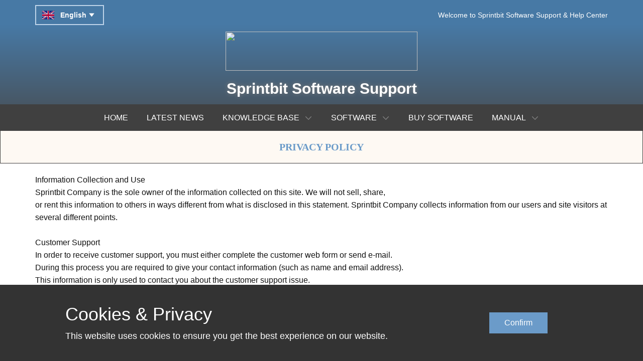

--- FILE ---
content_type: text/html
request_url: https://www.sprintbit.info/privacypolicy.html
body_size: 258069
content:
<!DOCTYPE html>
<html style="font-size: 16px;" lang="en-US"><head>
    <meta name="viewport" content="width=device-width, initial-scale=1.0">
    <meta charset="utf-8">
    <meta name="keywords" content="HeadKeywordsMaster">
    <meta name="description" content="HeadDescriptionMaster">
    <title>HeadTitleMaster</title>
    <link rel="stylesheet" href="nicepage.css" media="screen">
<link rel="stylesheet" href="privacypolicy.css" media="screen">
    <script class="u-script" type="text/javascript" src="jquery.js" defer=""></script>
    <script class="u-script" type="text/javascript" src="nicepage.js" defer=""></script>
    <meta name="generator" content="Nicepage 7.13.0, nicepage.com">
    <link rel="icon" href="images/favicon.ico">
    
    
    
    
    <link id="u-page-google-font" rel="stylesheet" href="privacypolicy-fonts.css">
    <script type="application/ld+json">{
		"@context": "http://schema.org",
		"@type": "Organization",
		"name": "Sprintbit Software Support",
		"logo": "images/spbsoft.jpg",
		"sameAs": [
				"https://www.facebook.com/profile.php?id=100083696344390"
		]
}</script>
    <meta name="theme-color" content="#6b9bc9">
    <meta property="og:title" content="HeadTitleMaster">
    <meta property="og:description" content="HeadDescriptionMaster">
    <meta property="og:type" content="website">
  <script type="text/javascript" src="https://platform-api.sharethis.com/js/sharethis.js#property=661097fd11ff3b0019d94833&amp;product=inline-share-buttons&amp;source=platform" async="async"></script><meta data-intl-tel-input-cdn-path="intlTelInput/"></head>
  <body data-path-to-root="./" data-include-products="true" class="u-body u-xl-mode" data-lang="en"><header class=" u-border-no-bottom u-border-no-left u-border-no-right u-border-no-top u-clearfix u-header u-section-row-container" id="sec-ae4e" data-animation-name="" data-animation-duration="0" data-animation-delay="0" data-animation-direction="" style=""><div class="u-section-rows" style="margin-bottom: 0px;">
        <div class="u-clearfix u-custom-color-3 u-section-row" id="sec-074c">
          <div class="u-clearfix u-sheet u-sheet-1">
            <div class="u-h-spacing-12 u-hover-feature u-language u-language-content-icon-text u-language-layout-dropdown u-v-spacing-6 u-language-1">
              <a class="u-border-2 u-border-palette-1-light-2 u-language-active u-language-url u-radius u-text-hover-palette-1-light-3 u-text-white" data-lang-text="English" href="#" data-language="en" style="font-weight: 700; font-size: 0.875rem;">
                <svg class="u-caret u-caret-svg" version="1.1" id="Layer_1" xmlns="http://www.w3.org/2000/svg" xmlns:xlink="http://www.w3.org/1999/xlink" x="0px" y="0px" width="16px" height="16px" viewBox="0 0 16 16" style="fill:currentColor;" xml:space="preserve"><polygon class="st0" points="8,12 2,4 14,4 "></polygon></svg><span class="u-icon u-language-en u-language-icon u-icon-1"><svg xmlns="http://www.w3.org/2000/svg" xmlns:xlink="http://www.w3.org/1999/xlink" version="1.1" xml:space="preserve" class="u-svg-content" viewBox="0 0 112 112" x="0px" y="0px" style="width: 1em; height: 1em;"><rect y="16" fill="#19237F" width="112" height="80"></rect><path fill="#EDEDED" d="M47.8,16h3.5v33.7H0v-4.8h27.5L0,25.9v-3.8l33.2,22.8h7.7L0,16.8V16h8.8l39,26.9V16z M75,44.9h-7.7L109.4,16
	h-5.1L65.1,42.9V16h-3.4v33.7H112v-4.8H85.4L112,26.6v-7L75,44.9z M61.7,96h3.4V70.7l37,25.3h9.9v-0.8L73.2,68.7H81l31,21.2v-3.1
	L85.4,68.7H112v-4.8H61.7V96z M0,68.7h27.5L0,87.7v7.8l39.1-26.8h7.8L7.1,96H11l36.8-25.3V96h3.5V63.9H0V68.7z"></path><path fill="#BD0034" d="M112,16v3.6L75,44.9h-7.7L109.4,16H112z M73.2,68.7L112,95.2v-5.3L81,68.7H73.2z M40.9,44.9L0,16.8v5.3
	l33.2,22.8C33.2,44.9,40.9,44.9,40.9,44.9z M39.1,68.7L0,95.5V96h7.1l39.8-27.3H39.1z M61.7,16H51.3v33.7H0v14.2h51.3V96h10.4V63.9
	H112V49.7H61.7V16z"></path></svg></span>
              </a>
              <div class="u-border-1 u-border-grey-15 u-h-spacing-12 u-language-dropdown u-v-spacing-6 u-white" style="font-size: 0.75rem;">
                <a class="u-language-dropdown-url u-language-url" data-lang-text="English" href="./privacypolicy.html" data-language="en"><span class="u-icon u-language-en u-language-icon u-icon-1"><svg xmlns="http://www.w3.org/2000/svg" xmlns:xlink="http://www.w3.org/1999/xlink" version="1.1" xml:space="preserve" class="u-svg-content" viewBox="0 0 112 112" x="0px" y="0px" style="width: 1em; height: 1em;"><rect y="16" fill="#19237F" width="112" height="80"></rect><path fill="#EDEDED" d="M47.8,16h3.5v33.7H0v-4.8h27.5L0,25.9v-3.8l33.2,22.8h7.7L0,16.8V16h8.8l39,26.9V16z M75,44.9h-7.7L109.4,16
	h-5.1L65.1,42.9V16h-3.4v33.7H112v-4.8H85.4L112,26.6v-7L75,44.9z M61.7,96h3.4V70.7l37,25.3h9.9v-0.8L73.2,68.7H81l31,21.2v-3.1
	L85.4,68.7H112v-4.8H61.7V96z M0,68.7h27.5L0,87.7v7.8l39.1-26.8h7.8L7.1,96H11l36.8-25.3V96h3.5V63.9H0V68.7z"></path><path fill="#BD0034" d="M112,16v3.6L75,44.9h-7.7L109.4,16H112z M73.2,68.7L112,95.2v-5.3L81,68.7H73.2z M40.9,44.9L0,16.8v5.3
	l33.2,22.8C33.2,44.9,40.9,44.9,40.9,44.9z M39.1,68.7L0,95.5V96h7.1l39.8-27.3H39.1z M61.7,16H51.3v33.7H0v14.2h51.3V96h10.4V63.9
	H112V49.7H61.7V16z"></path></svg></span>
                </a>
                <a class="u-language-dropdown-url u-language-url" data-lang-text="Bulgarian" href="./bg/privacypolicy.html" data-language="bg"><span class="u-icon u-language-bg u-language-icon u-icon-3"><svg xmlns="http://www.w3.org/2000/svg" xmlns:xlink="http://www.w3.org/1999/xlink" version="1.1" xml:space="preserve" class="u-svg-content" viewBox="0 0 112 112" x="0px" y="0px" style="width: 1em; height: 1em;"><rect y="16" fill="#EDEDED" width="112" height="80"></rect><rect y="42" fill="#44944E" width="112" height="27"></rect><rect y="69" fill="#D23333" width="112" height="27"></rect></svg></span>
                </a>
                <a class="u-language-dropdown-url u-language-url" data-lang-text="Chinese" href="./zh/privacypolicy.html" data-language="zh"><span class="u-icon u-language-icon u-language-zh u-icon-4"><svg xmlns="http://www.w3.org/2000/svg" xmlns:xlink="http://www.w3.org/1999/xlink" version="1.1" xml:space="preserve" class="u-svg-content" viewBox="0 0 112 112" x="0px" y="0px" style="width: 1em; height: 1em;"><rect y="16" fill="#CB1D23" width="112" height="80"></rect><polygon fill="#F7DE29" points="15.9,61.9 19.6,50.5 10,43.1 21.7,43.1 25.4,31.7 29.1,43.1 40.9,43.1 31.3,50.5 35,61.9 25.4,54.9 
	"></polygon><polygon fill="#F7DE29" points="48.7,68.1 52.8,69.8 55.5,66.4 55.1,71 59.1,72.6 55,73.6 54.6,78 52.4,74.3 48.2,75.5 50.9,72 "></polygon><polygon fill="#F7DE29" points="70.2,46 66,45.3 64,49 63.3,44.8 59.1,43.9 63,41.9 62.5,37.6 65.4,40.8 69.2,38.7 67.2,42.8 "></polygon><polygon fill="#F7DE29" points="61.3,65.8 62.7,61.6 59.1,58.9 63.5,58.9 64.7,54.9 66,58.9 70.4,58.9 66.9,61.6 68.2,65.8 
	64.7,63.1 "></polygon><polygon fill="#F7DE29" points="48.9,27.3 52.8,29.4 55.8,26 55.3,30.4 59.1,32.2 55,33 54.5,37.4 52.3,33.5 48.1,34.6 50.9,31.2 
	"></polygon></svg></span>
                </a>
                <a class="u-language-dropdown-url u-language-url" data-lang-text="Czech" href="./cs/privacypolicy.html" data-language="cs"><span class="u-icon u-language-cs u-language-icon u-icon-5"><svg xmlns="http://www.w3.org/2000/svg" xmlns:xlink="http://www.w3.org/1999/xlink" version="1.1" xml:space="preserve" class="u-svg-content" viewBox="0 0 112 112" x="0px" y="0px" style="width: 1em; height: 1em;"><polygon fill="#EDEDED" points="0,16 0,96 112,96 112,16 "></polygon><polygon fill="#C40028" points="0,96 112,96 112,56 49,56 "></polygon><polygon fill="#29457C" points="0,16 0,56 0,96 49,56 "></polygon></svg></span>
                </a>
                <a class="u-language-dropdown-url u-language-url" data-lang-text="Danish" href="./da/privacypolicy.html" data-language="da"><span class="u-icon u-language-da u-language-icon u-icon-6"><svg xmlns="http://www.w3.org/2000/svg" xmlns:xlink="http://www.w3.org/1999/xlink" version="1.1" xml:space="preserve" class="u-svg-content" viewBox="0 0 112 112" x="0px" y="0px" style="width: 1em; height: 1em;"><rect y="16" fill="#BE003A" width="112" height="80"></rect><polygon fill="#EDEDED" points="46,48 46,16 30,16 30,48 0,48 0,64 30,64 30,96 46,96 46,64 112,64 112,48 "></polygon></svg></span>
                </a>
                <a class="u-language-dropdown-url u-language-url" data-lang-text="Dutch" href="./nl/privacypolicy.html" data-language="nl"><span class="u-icon u-language-icon u-language-nl u-icon-7"><svg xmlns="http://www.w3.org/2000/svg" xmlns:xlink="http://www.w3.org/1999/xlink" version="1.1" xml:space="preserve" class="u-svg-content" viewBox="0 0 112 112" x="0px" y="0px" style="width: 1em; height: 1em;"><rect y="16" fill="#F4F4F4" width="112" height="80"></rect><rect y="69.3" fill="#314588" width="112" height="26.7"></rect><rect y="16" fill="#9F1330" width="112" height="26.7"></rect></svg></span>
                </a>
                <a class="u-language-dropdown-url u-language-url" data-lang-text="Español" href="./es/privacypolicy.html" data-language="es"><span class="u-icon u-language-es u-language-icon u-icon-8"><svg xmlns="http://www.w3.org/2000/svg" xmlns:xlink="http://www.w3.org/1999/xlink" version="1.1" xml:space="preserve" class="u-svg-content" viewBox="0 0 112 112" x="0px" y="0px" style="width: 1em; height: 1em;"><rect y="76" fill="#B5002A" width="112" height="20"></rect><rect y="16" fill="#B5002A" width="112" height="20"></rect><rect y="36" fill="#F4C327" width="112" height="40"></rect><path fill="#CACACA" d="M27.5,69.9c-3,0-6-0.7-8.4-1.9c-1.8-0.9-3-2.7-3-4.8v-7.5h22.9v7.5c0,2.1-1.2,3.9-3,4.8
	C33.4,69.2,30.5,69.9,27.5,69.9L27.5,69.9z"></path><rect x="27.5" y="43" fill="#CACACA" width="11.5" height="12.6"></rect><path fill="#9D0025" d="M27.5,63.2c0,3-2.5,5.4-5.7,5.4c-3.2,0-5.7-2.4-5.7-5.4v-7.6h11.4V63.2L27.5,63.2z"></path><path fill="#C1B020" d="M18.5,67.6c0.4,0.2,0.9,0.5,1.4,0.6l0-12.9h-1.4V67.6z"></path><path fill="#C1B020" d="M16,63.1c0,1.6,0.7,2.8,1.3,3.6V55.4H16L16,63.1z"></path><path fill="#C0B420" d="M21.1,68.6c0.5,0.1,0.9,0,1.3,0V55.4h-1.3V68.6z"></path><path fill="#C1B020" d="M23.6,68.3c0.5-0.1,1.1-0.4,1.4-0.6V55.4h-1.3L23.6,68.3z"></path><rect x="16" y="43" fill="#9D0025" width="11.4" height="12.6"></rect><path fill="#C1B020" d="M26.2,66.5c0.5-0.5,1.1-1.6,1.3-2.9l0-8.3h-1.3L26.2,66.5z"></path><g><path d="M26.2,66.7l0-11.3l1.4-0.1l0,8.3c-0.2,1.3-0.7,2.4-1.3,2.9L26.2,66.7L26.2,66.7z M27.5,55.4l-1.3,0.1l0.1,11
		c0.5-0.5,1-1.6,1.1-2.8L27.5,55.4L27.5,55.4z"></path>
</g><path fill="#9D0025" d="M39,55.6v7.6c0,3-2.6,5.4-5.7,5.4c-3.2,0-5.7-2.4-5.7-5.4v-7.6H39L39,55.6z"></path></svg></span>
                </a>
                <a class="u-language-dropdown-url u-language-url" data-lang-text="Finnish" href="./fi/privacypolicy.html" data-language="fi"><span class="u-icon u-language-fi u-language-icon u-icon-9"><svg xmlns="http://www.w3.org/2000/svg" xmlns:xlink="http://www.w3.org/1999/xlink" version="1.1" xml:space="preserve" class="u-svg-content" viewBox="0 0 112 112" x="0px" y="0px" style="width: 1em; height: 1em;"><rect y="16" fill="#EDEDED" width="112" height="80"></rect><polygon fill="#1F357E" points="46,48 46,16 30,16 30,48 0,48 0,64 30,64 30,96 46,96 46,64 112,64 112,48 "></polygon></svg></span>
                </a>
                <a class="u-language-dropdown-url u-language-url" data-lang-text="Français" href="./fr/privacypolicy.html" data-language="fr"><span class="u-icon u-language-fr u-language-icon u-icon-10"><svg xmlns="http://www.w3.org/2000/svg" xmlns:xlink="http://www.w3.org/1999/xlink" version="1.1" xml:space="preserve" class="u-svg-content" viewBox="0 0 112 112" x="0px" y="0px" style="width: 1em; height: 1em;"><rect y="16" fill="#EDEDED" width="112" height="80"></rect><rect y="16" fill="#323E95" width="37.3" height="80"></rect><rect x="74.7" y="16" fill="#D80031" width="37.3" height="80"></rect></svg></span>
                </a>
                <a class="u-language-dropdown-url u-language-url" data-lang-text="Deutsch" href="./de/privacypolicy.html" data-language="de"><span class="u-icon u-language-de u-language-icon u-icon-11"><svg xmlns="http://www.w3.org/2000/svg" xmlns:xlink="http://www.w3.org/1999/xlink" version="1.1" xml:space="preserve" class="u-svg-content" viewBox="0 0 112 112" x="0px" y="0px" style="width: 1em; height: 1em;"><rect y="16" fill="#000000" width="112" height="26.7"></rect><rect y="42.7" fill="#E1001F" width="112" height="26.7"></rect><rect y="69.3" fill="#F6D928" width="112" height="26.7"></rect></svg></span>
                </a>
                <a class="u-language-dropdown-url u-language-url" data-lang-text="Greek" href="./el/privacypolicy.html" data-language="el"><span class="u-icon u-language-el u-language-icon u-icon-12"><svg xmlns="http://www.w3.org/2000/svg" xmlns:xlink="http://www.w3.org/1999/xlink" version="1.1" xml:space="preserve" class="u-svg-content" viewBox="0 0 112 112" x="0px" y="0px" style="width: 1em; height: 1em;"><rect y="16" fill="#F4F4F4" width="112" height="80"></rect><path fill="#16007E" d="M0,96h112v-8.9H0V96z M0,78.2h112v-8.9H0V78.2z M112,42.7v-8.9H46v8.9H112z M112,24.9V16H46H27.6v8.9v8.9H46
	v-8.9H112z M18.4,51.5v-8.8H0v8.8v8.9h18.4V51.5z M27.6,51.5v8.9H46h66v-8.9H46v-8.8H27.6V51.5z M0,16h18.4v17.8H0V16z"></path></svg></span>
                </a>
                <a class="u-language-dropdown-url u-language-url" data-lang-text="Magyar" href="./hu/privacypolicy.html" data-language="hu"><span class="u-icon u-language-hu u-language-icon u-icon-13"><svg xmlns="http://www.w3.org/2000/svg" xmlns:xlink="http://www.w3.org/1999/xlink" version="1.1" xml:space="preserve" class="u-svg-content" viewBox="0 0 112 112" x="0px" y="0px" style="width: 1em; height: 1em;"><rect y="16" fill="#EDEDED" width="112" height="80"></rect><rect y="69.3" fill="#44944E" width="112" height="26.7"></rect><rect y="16" fill="#D23333" width="112" height="26.7"></rect></svg></span>
                </a>
                <a class="u-language-dropdown-url u-language-url" data-lang-text="Italiano" href="./it/privacypolicy.html" data-language="it"><span class="u-icon u-language-icon u-language-it u-icon-14"><svg xmlns="http://www.w3.org/2000/svg" xmlns:xlink="http://www.w3.org/1999/xlink" version="1.1" xml:space="preserve" class="u-svg-content" viewBox="0 0 112 112" x="0px" y="0px" style="width: 1em; height: 1em;"><rect y="16" fill="#EDEDED" width="112" height="80"></rect><rect y="16" fill="#009246" width="37.3" height="80"></rect><rect x="74.7" y="16" fill="#CE2B37" width="37.3" height="80"></rect></svg></span>
                </a>
                <a class="u-language-dropdown-url u-language-url" data-lang-text="Japanese" href="./ja/privacypolicy.html" data-language="ja"><span class="u-icon u-language-icon u-language-ja u-icon-15"><svg xmlns="http://www.w3.org/2000/svg" xmlns:xlink="http://www.w3.org/1999/xlink" version="1.1" xml:space="preserve" class="u-svg-content" viewBox="0 0 112 112" x="0px" y="0px" style="width: 1em; height: 1em;"><path fill="#EDEDED" d="M0,16h112v80H0V16z"></path><path fill="#AD0018" d="M56,32c13.3,0,24,10.7,24,24c0,13.2-10.7,24-24,24S32,69.2,32,56S42.8,32,56,32"></path></svg></span>
                </a>
                <a class="u-language-dropdown-url u-language-url" data-lang-text="Korean" href="./ko/privacypolicy.html" data-language="ko"><span class="u-icon u-language-icon u-language-ko u-icon-16"><svg xmlns="http://www.w3.org/2000/svg" xmlns:xlink="http://www.w3.org/1999/xlink" version="1.1" xml:space="preserve" class="u-svg-content" viewBox="0 0 112 112" x="0px" y="0px" style="width: 1em; height: 1em;"><path fill="#EDEDED" d="M0,16h112v80H0V16z"></path><path d="M78.2,29.2l5.1,7.6l-2.8,1.9L75.4,31L78.2,29.2z M81.4,40.1l5.1,7.6l2.8-1.8l-5.1-7.6L81.4,40.1z M79.6,28.3l11.1,16.6
	l2.8-1.9L82.4,26.4L79.6,28.3z M83.7,25.5l5.1,7.6l2.8-1.8l-5.1-7.6L83.7,25.5z M89.7,34.5l5.1,7.6l2.8-1.9l-5.1-7.6L89.7,34.5z
	 M22.7,66.2l11.1,16.6l2.8-1.9L25.5,64.3L22.7,66.2z M18.6,68.9l5.1,7.6l2.8-1.9L21.4,67L18.6,68.9z M24.6,78l5.1,7.6l2.8-1.9
	l-5.1-7.6L24.6,78z M14.4,71.7l11.1,16.6l2.8-1.9L17.2,69.9L14.4,71.7z M25.5,47.7L36.6,31l-2.8-1.9L22.7,45.8L25.5,47.7z
	 M21.3,44.9l11.1-16.6l-2.8-1.9l-11,16.7L21.3,44.9z M17.2,42.1l11.1-16.7l-2.8-1.9L14.4,40.3L17.2,42.1z M78.2,82.8l5.1-7.6
	l-2.8-1.9l-5.1,7.6L78.2,82.8z M84.2,73.8l5.1-7.6l-2.8-1.9L81.4,72L84.2,73.8z M82.4,85.6l5.1-7.6l-2.8-1.9l-5.1,7.6L82.4,85.6z
	 M88.4,76.6l5.1-7.6l-2.8-1.9l-5.1,7.6L88.4,76.6z M86.5,88.4l5.1-7.6L88.8,79l-5.1,7.6L86.5,88.4z M92.5,79.3l5.1-7.6l-2.8-1.9
	l-5.1,7.6L92.5,79.3z"></path><path fill="#B50037" d="M67.1,39.4c-9.2-6.1-21.6-3.6-27.7,5.6c-3.1,4.6-1.8,10.8,2.8,13.9c4.6,3.1,10.8,1.8,13.9-2.8
	c3.1-4.6,9.3-5.8,13.9-2.8c4.6,3.1,5.8,9.3,2.8,13.9C78.8,57.9,76.3,45.5,67.1,39.4"></path><path fill="#1E3476" d="M39.4,44.9c-3.1,4.6-1.8,10.8,2.8,13.9c4.6,3.1,10.8,1.8,13.9-2.8s9.3-5.8,13.9-2.8
	c4.6,3.1,5.8,9.3,2.8,13.9c-6.1,9.2-18.5,11.7-27.7,5.6C35.7,66.5,33.2,54.1,39.4,44.9"></path></svg></span>
                </a>
                <a class="u-language-dropdown-url u-language-url" data-lang-text="Norsk" href="./no/privacypolicy.html" data-language="no"><span class="u-icon u-language-icon u-language-no u-icon-17"><svg xmlns="http://www.w3.org/2000/svg" xmlns:xlink="http://www.w3.org/1999/xlink" version="1.1" xml:space="preserve" class="u-svg-content" viewBox="0 0 112 112" x="0px" y="0px" style="width: 1em; height: 1em;"><rect y="16" fill="#DC1C37" width="112" height="80"></rect><polygon fill="#F4F4F4" points="45.9,47.9 45.9,16 29.9,16 29.9,47.9 0,47.9 0,63.9 29.9,63.9 29.9,95.8 45.9,95.8 45.9,63.9 
	111.7,63.9 111.7,47.9 "></polygon><polygon fill="#FFFFFF" points="112,46 49.9,46 49.9,16 30,16 30,46 0,46 0,66 30,66 30,96 49.9,96 49.9,66 112,66 "></polygon><polygon fill="#192967" points="112,51 45,51 45,16 35,16 35,51 0,51 0,61 35,61 35,96 45,96 45,61 112,61 "></polygon></svg></span>
                </a>
                <a class="u-language-dropdown-url u-language-url" data-lang-text="Polski" href="./pl/privacypolicy.html" data-language="pl"><span class="u-icon u-language-icon u-language-pl u-icon-18"><svg xmlns="http://www.w3.org/2000/svg" xmlns:xlink="http://www.w3.org/1999/xlink" version="1.1" xml:space="preserve" class="u-svg-content" viewBox="0 0 112 112" x="0px" y="0px" style="width: 1em; height: 1em;"><rect y="16" fill="#EDEDED" width="112" height="80"></rect><rect y="56" fill="#D80031" width="112" height="40"></rect></svg></span>
                </a>
                <a class="u-language-dropdown-url u-language-url" data-lang-text="Português" href="./pt/privacypolicy.html" data-language="pt"><span class="u-icon u-language-icon u-language-pt u-icon-19"><svg xmlns="http://www.w3.org/2000/svg" xmlns:xlink="http://www.w3.org/1999/xlink" version="1.1" xml:space="preserve" class="u-svg-content" viewBox="0 0 112 112" x="0px" y="0px" style="width: 1em; height: 1em;"><rect x="39.2" y="16" fill="#EA0020" width="72.8" height="80"></rect><rect y="16" fill="#2A680B" width="39.2" height="80"></rect><path fill="#FFD652" d="M39,36c-9.9,0-18,8.3-18,18.5C21,64.7,29.1,73,39,73c9.9,0,18-8.3,18-18.5C57,44.3,48.9,36,39,36z"></path><path fill="#FFFFFF" d="M31.6,57.3c0,2.1,0.8,4,2.2,5.4C35.1,64.1,37,65,39,65c2,0,3.9-0.9,5.2-2.3c1.3-1.4,2.2-3.3,2.2-5.5l0,0V47
	l-14.8,0V57.3L31.6,57.3z"></path><path fill="#EA0020" d="M28.2,58L28.2,58c0,3.1,1.2,5.9,3.2,7.9c2,2,4.7,3.3,7.6,3.3c3,0,5.6-1.3,7.6-3.3c2-2,3.2-4.8,3.2-7.9l0,0
	V42.8H28.2L28.2,58L28.2,58z M45.4,47.3V57l0,1l0,0c0,0.3,0,0.6,0,0.8c-0.2,1.5-0.8,2.9-1.8,3.9c-1.2,1.2-2.8,2-4.5,2
	c-1.8,0-3.3-0.8-4.5-2c-1.2-1.2-1.9-3-1.9-4.7V47.3L45.4,47.3L45.4,47.3z"></path><path fill="#1A0095" d="M37.6,55.4l0-2.1l2.8,0v2.1c0,0.4-0.2,0.8-0.4,1.1c-0.3,0.3-0.6,0.5-1,0.5c-0.4,0-0.7-0.2-1-0.5
	C37.7,56.3,37.6,55.9,37.6,55.4L37.6,55.4L37.6,55.4z M37.6,60.6L37.6,60.6c0,0.4,0.2,0.8,0.4,1.1c0.2,0.3,0.6,0.5,1,0.5
	c0.4,0,0.7-0.2,1-0.5c0.3-0.3,0.4-0.7,0.4-1.1v-2.1l-2.8,0V60.6L37.6,60.6z M33.7,55.4L33.7,55.4c0,0.4,0.2,0.8,0.4,1.1
	c0.3,0.3,0.6,0.5,1,0.5c0.4,0,0.7-0.2,1-0.5c0.3-0.3,0.4-0.7,0.4-1.1v-2.1l-2.8,0L33.7,55.4L33.7,55.4z M41.5,55.4L41.5,55.4
	c0,0.4,0.2,0.8,0.4,1.1c0.3,0.3,0.6,0.5,1,0.5c0.4,0,0.7-0.2,1-0.5c0.3-0.3,0.4-0.7,0.4-1.1v-2.1h-2.8L41.5,55.4L41.5,55.4z
	 M37.6,50.3L37.6,50.3c0,0.4,0.2,0.8,0.4,1.1c0.3,0.3,0.6,0.5,1,0.5c0.4,0,0.7-0.2,1-0.5c0.3-0.3,0.4-0.7,0.4-1.1v-2.1h-2.8V50.3
	L37.6,50.3z"></path></svg></span>
                </a>
                <a class="u-language-dropdown-url u-language-url" data-lang-text="Română" href="./ro/privacypolicy.html" data-language="ro"><span class="u-icon u-language-icon u-language-ro u-icon-20"><svg xmlns="http://www.w3.org/2000/svg" xmlns:xlink="http://www.w3.org/1999/xlink" version="1.1" xml:space="preserve" class="u-svg-content" viewBox="0 0 112 112" x="0px" y="0px" style="width: 1em; height: 1em;"><rect y="16" fill="#F3D54D" width="112" height="80"></rect><rect y="16" fill="#293D86" width="37.3" height="80"></rect><rect x="74.7" y="16" fill="#D23333" width="37.3" height="80"></rect></svg></span>
                </a>
                <a class="u-language-dropdown-url u-language-url" data-lang-text="Russian" href="./ru/privacypolicy.html" data-language="ru"><span class="u-file-icon u-icon u-language-icon u-language-ru u-icon-21"><img src="images/14464606.png" alt=""></span>
                </a>
                <a class="u-language-dropdown-url u-language-url" data-lang-text="Slovak" href="./sk/privacypolicy.html" data-language="sk"><span class="u-file-icon u-icon u-language-icon u-language-sk u-icon-22"><img src="images/slovakia.png" alt=""></span>
                </a>
                <a class="u-language-dropdown-url u-language-url" data-lang-text="Slovenian" href="./sl/privacypolicy.html" data-language="sl"><span class="u-file-icon u-icon u-language-icon u-language-sl u-icon-23"><img src="images/slovenia.png" alt=""></span>
                </a>
                <a class="u-language-dropdown-url u-language-url" data-lang-text="Svenska" href="./sv/privacypolicy.html" data-language="sv"><span class="u-icon u-language-icon u-language-sv u-icon-24"><svg xmlns="http://www.w3.org/2000/svg" xmlns:xlink="http://www.w3.org/1999/xlink" version="1.1" xml:space="preserve" class="u-svg-content" viewBox="0 0 112 112" x="0px" y="0px" style="width: 1em; height: 1em;"><rect y="16" fill="#2D5A95" width="112" height="80"></rect><polygon fill="#F3D02F" points="46,48 46,16 30,16 30,48 0,48 0,64 30,64 30,96 46,96 46,64 112,64 112,48 "></polygon></svg></span>
                </a>
                <a class="u-language-dropdown-url u-language-url" data-lang-text="Türkçe" href="./tr/privacypolicy.html" data-language="tr"><span class="u-icon u-language-icon u-language-tr u-icon-25"><svg class="u-svg-content" viewBox="0 0 112 112" x="0px" y="0px" style="width: 1em; height: 1em;"><rect y="16" fill="currentColor" width="112" height="80"></rect><path fill="#FFFFFF" d="M40,36c11,0,20,9,20,20c0,11-9,20-20,20c-11,0-20-9-20-20C20,44.9,29,36,40,36"></path><path fill="currentColor" d="M45,40c8.8,0,16,7.2,16,16c0,8.8-7.2,16-16,16c-8.8,0-16-7.2-16-16C29,47.2,36.2,40,45,40"></path><polygon fill="#FFFFFF" points="70.7,56 75,50.1 68.1,52.4 63.8,46.5 63.8,53.8 56.9,56 63.8,58.2 63.8,65.5 68.1,59.6 75,61.9 "></polygon></svg></span>
                </a>
                <a class="u-language-dropdown-url u-language-url" data-lang-text="Ukrainian" href="./uk/privacypolicy.html" data-language="uk"><span class="u-icon u-language-icon u-language-uk u-icon-26"><svg xmlns="http://www.w3.org/2000/svg" xmlns:xlink="http://www.w3.org/1999/xlink" version="1.1" xml:space="preserve" class="u-svg-content" viewBox="0 0 112 112" x="0px" y="0px" style="width: 1em; height: 1em;"><rect y="16" fill="#4D72C0" width="112" height="40"></rect><rect y="56" fill="#F2DD30" width="112" height="40"></rect></svg></span>
                </a>
              </div>
            </div>
            <p class="u-align-right u-text u-text-default u-text-1" data-lang-en="​Welcome to Sprintbit Software Support &amp;amp; Help Center" data-lang-bg="​Добре дошли в Центъра за поддръжка и помощ на софтуера Sprintbit" data-lang-zh="​欢迎访问 Sprintbit 软件支持与帮助中心" data-lang-cs="​Vítejte v centru podpory a nápovědy Sprintbit Software" data-lang-da="​Velkommen til Sprintbit Software​ Support &amp;amp; Hjælp Center" data-lang-nl="​Welkom bij het Sprintbit software ondersteunings - en hulpcentrum<span style=&quot;font-weight: 700;&quot;>​</span>" data-lang-fi="​Tervetuloa Sprintbit Ohjelmisto Tuki - ja Ohjekeskus" data-lang-fr="​Bienvenue au centre de assistance et d'aide de Sprintbit Logiciel<br>" data-lang-de="​Willkommen beim Sprintbit Software&amp;nbsp;Unterstützung &amp;amp; Hilfe Zentrum&amp;nbsp;" data-lang-el="​Καλώς ήρθατε στο Κέντρο Υποστήριξης &amp;amp; Βοήθειας της Sprintbit&amp;nbsp;Λογισμικό" data-lang-hu="​Üdvözöljük a Sprintbit Szoftver&amp;nbsp;Támogatás &amp;amp;&amp;nbsp;Segítség Centerben" data-lang-it="Benvenuti al Centro di assistenza e supporto del software Sprintbit" data-lang-ja="​スプリントビットソフトウェアサポート＆ヘルプセンターへようこそ" data-lang-ko="​Sprintbit 소프트웨어 지원 및 도움말 센터에 오신 것을 환영합니다." data-lang-no="​Velkommen til Sprintbit Programvare Brukerstøtte &amp;amp; Hjelp Center" data-lang-pl="​Witamy w Centrum wsparcia i pomocy Sprintbit Programy" data-lang-pt="​Bem-vindo ao Centro de Ajuda e Suporte da Sprintbit Programas" data-lang-ro="​Bine ați venit la Sprintbit Software&amp;nbsp;Asistență și Centru de Ajutor" data-lang-ru="​Добро пожаловать в центр поддержки и помощи Sprintbit&amp;nbsp;​Программное<br>" data-lang-sk="​Vitajte v centre podpory a pomoci spoločnosti ​Sprintbit ​Softvér" data-lang-sl="​Dobrodošli v centru za podporo in pomoč programske opreme Sprintbit" data-lang-es="​Bienvenido al Centro de Soporte y Ayuda de Sprintbit Software" data-lang-sv="​Välkommen till Sprintbit ​Programvarustöd &amp;amp; Hjälp Centrum" data-lang-tr="​Sprintbit Yazılım Destek ve Yardım Merkezine Hoş Geldiniz" data-lang-uk="​Ласкаво просимо до Центру підтримки та допомоги програмного забезпечення Sprintbit"> Welcome to Sprintbit Software Support &amp; Help Center</p>
          </div>
          
          
          
          
          
        </div>
        <div class="u-clearfix u-gradient u-section-row u-section-row-2" data-animation-name="" data-animation-duration="0" data-animation-delay="0" data-animation-direction="" id="sec-c4a1">
          <div class="u-clearfix u-sheet u-sheet-2">
            <a href="./" data-page-id="282212725" class="u-align-center u-image u-logo u-image-1" data-image-width="394" data-image-height="66" title="Sprintbit Home" data-lang-en="282212725" data-lang-bg="282212725" data-lang-no="282212725" data-lang-nl="282212725" data-lang-es="282212725">
              <img src="images/spbsoft.jpg" class="u-logo-image u-logo-image-1">
            </a>
            <h4 class="u-align-center u-headline u-text u-text-custom-color-13 u-text-default u-text-2" data-lang-en="<a href=&quot;/&quot; style=&quot;&quot; class=&quot;u-text-custom-color-13&quot;>Sprintbit Software Support</a>" data-lang-bg="<a href=&quot;/&quot; class=&quot;u-text-custom-color-13&quot;>Sprintbit ​Софтуер Поддръжка</a>" data-lang-zh="<a href=&quot;/&quot; class=&quot;&quot;>​​软件&amp;nbsp;支持。</a>" data-lang-cs="<a href=&quot;/&quot; data-block-type=&quot;&quot; class=&quot;u-text-custom-color-13&quot;>Sprintbit Softwarová&amp;nbsp;Podpo<span class=&quot;u-text-custom-color-13&quot;>r</span>​a​</a>" data-lang-da="<a href=&quot;/&quot;>​Sprintbit Software Support</a>" data-lang-nl="<a href=&quot;/&quot;>​Sprintbit Software&amp;nbsp;Ondersteuning</a>" data-lang-fi="<a href=&quot;/&quot;>​​Sprintbit Ohjelmisto Tuki</a>" data-lang-fr="<a href=&quot;/&quot; data-block-type=&quot;&quot; class=&quot;u-text-custom-color-13&quot;>​Sprintbit Logiciel ​Assistance</a>" data-lang-de="<a href=&quot;/&quot;>​Sprintbit Software&amp;nbsp;Unterstützung&amp;nbsp;</a>" data-lang-el="<a href=&quot;/&quot;>​Sprintbit ​Λογισμικό Υποστήριξη</a>" data-lang-hu="<a href=&quot;/&quot; data-block-type=&quot;&quot;>Sprintbit Szoftver&amp;nbsp;Támogatás</a>" data-lang-it="<a href=&quot;/&quot;>Sprintbit Software ​Assistenza</a>" data-lang-ja="<a href=&quot;/&quot;>​Sprintbit ​ソフトウェア&amp;nbsp;サポート</a>" data-lang-ko="<a href=&quot;/&quot;>​Sprintbit ​소프트웨 지원</a>" data-lang-no="<a href=&quot;/&quot;>​Sprintbit Programvare ​Brukerstøtte</a>" data-lang-pl="<a href=&quot;/&quot;>​Sprintbit Programy&amp;nbsp;Wsparcie ​</a>" data-lang-pt="<a href=&quot;/&quot;>​Sprintbit Programas Suporte</a>" data-lang-ro="<a href=&quot;/&quot; style=&quot;&quot;>Sprintbit Software Asistență</a>" data-lang-ru="<a href=&quot;/&quot;>​Sprintbit ​Программное ​Поддержка</a>" data-lang-sk="<a href=&quot;/&quot;>​Sprintbit&amp;nbsp;​Softvér ​Podpora</a>" data-lang-sl="<a href=&quot;/&quot; style=&quot;&quot;>​Sprintbit Programska Podpora</a>" data-lang-es="<a href=&quot;/&quot;>Sprintbit Software ​Soporte</a>" data-lang-sv="<a href=&quot;/&quot; data-block-type=&quot;&quot;>​Sprintbit ​Programvarustöd</a>" data-lang-tr="<a href=&quot;/&quot;>​Sprintbit Yazilim Destek</a>" data-lang-uk="<a href=&quot;/&quot;>​Sprintbit ​Програмне Підтримка</a>">
              <a href="/" style="" class="u-text-custom-color-13">Sprintbit Software Support</a>
            </h4>
          </div>
          
          
          
          
          
        </div>
        <div class="u-clearfix u-grey-75 u-section-row u-sticky" id="sec-7cd8">
          <div class="u-clearfix u-sheet u-sheet-3">
            <nav class="u-align-center u-dropdown-icon u-menu u-menu-dropdown u-offcanvas u-menu-1" data-responsive-from="MD" data-position="" role="navigation">
              <div class="menu-collapse" style="font-size: 1rem; letter-spacing: 0px; text-transform: uppercase; font-weight: 500;">
                <a class="u-button-style u-custom-active-color u-custom-border u-custom-border-color u-custom-borders u-custom-color u-custom-hover-color u-custom-left-right-menu-spacing u-custom-padding-bottom u-custom-text-active-color u-custom-text-color u-custom-text-decoration u-custom-text-hover-color u-custom-text-shadow u-custom-top-bottom-menu-spacing u-hamburger-link u-nav-link u-text-active-palette-1-base u-text-hover-palette-2-base" href="#" data-lang-en="{&quot;content&quot;:&quot;<svg class=\&quot;u-svg-link\&quot; viewBox=\&quot;0 0 24 24\&quot;><use xmlns:xlink=\&quot;http://www.w3.org/1999/xlink\&quot; xlink:href=\&quot;#menu-hamburger\&quot;></use></svg><svg class=\&quot;u-svg-content\&quot; version=\&quot;1.1\&quot; id=\&quot;menu-hamburger\&quot; viewBox=\&quot;0 0 16 16\&quot; x=\&quot;0px\&quot; y=\&quot;0px\&quot; xmlns:xlink=\&quot;http://www.w3.org/1999/xlink\&quot; xmlns=\&quot;http://www.w3.org/2000/svg\&quot;>    <g>        <rect y=\&quot;1\&quot; width=\&quot;16\&quot; height=\&quot;2\&quot;></rect>        <rect y=\&quot;7\&quot; width=\&quot;16\&quot; height=\&quot;2\&quot;></rect>        <rect y=\&quot;13\&quot; width=\&quot;16\&quot; height=\&quot;2\&quot;></rect>    </g></svg>&quot;,&quot;href&quot;:&quot;#&quot;}" data-lang-bg="{&quot;content&quot;:&quot;<svg class=\&quot;u-svg-link\&quot; viewBox=\&quot;0 0 24 24\&quot;><use xmlns:xlink=\&quot;http://www.w3.org/1999/xlink\&quot; xlink:href=\&quot;#menu-hamburger\&quot;></use></svg><svg class=\&quot;u-svg-content\&quot; version=\&quot;1.1\&quot; id=\&quot;menu-hamburger\&quot; viewBox=\&quot;0 0 16 16\&quot; x=\&quot;0px\&quot; y=\&quot;0px\&quot; xmlns:xlink=\&quot;http://www.w3.org/1999/xlink\&quot; xmlns=\&quot;http://www.w3.org/2000/svg\&quot;>    <g>        <rect y=\&quot;1\&quot; width=\&quot;16\&quot; height=\&quot;2\&quot;></rect>        <rect y=\&quot;7\&quot; width=\&quot;16\&quot; height=\&quot;2\&quot;></rect>        <rect y=\&quot;13\&quot; width=\&quot;16\&quot; height=\&quot;2\&quot;></rect>    </g></svg>&quot;,&quot;href&quot;:&quot;#&quot;}" data-lang-zh="{&quot;content&quot;:&quot;<svg class=\&quot;u-svg-link\&quot; viewBox=\&quot;0 0 24 24\&quot;><use xmlns:xlink=\&quot;http://www.w3.org/1999/xlink\&quot; xlink:href=\&quot;#menu-hamburger\&quot;></use></svg><svg class=\&quot;u-svg-content\&quot; version=\&quot;1.1\&quot; id=\&quot;menu-hamburger\&quot; viewBox=\&quot;0 0 16 16\&quot; x=\&quot;0px\&quot; y=\&quot;0px\&quot; xmlns:xlink=\&quot;http://www.w3.org/1999/xlink\&quot; xmlns=\&quot;http://www.w3.org/2000/svg\&quot;>    <g>        <rect y=\&quot;1\&quot; width=\&quot;16\&quot; height=\&quot;2\&quot;></rect>        <rect y=\&quot;7\&quot; width=\&quot;16\&quot; height=\&quot;2\&quot;></rect>        <rect y=\&quot;13\&quot; width=\&quot;16\&quot; height=\&quot;2\&quot;></rect>    </g></svg>&quot;,&quot;href&quot;:&quot;#&quot;}" data-lang-cs="{&quot;content&quot;:&quot;<svg class=\&quot;u-svg-link\&quot; viewBox=\&quot;0 0 24 24\&quot;><use xmlns:xlink=\&quot;http://www.w3.org/1999/xlink\&quot; xlink:href=\&quot;#menu-hamburger\&quot;></use></svg><svg class=\&quot;u-svg-content\&quot; version=\&quot;1.1\&quot; id=\&quot;menu-hamburger\&quot; viewBox=\&quot;0 0 16 16\&quot; x=\&quot;0px\&quot; y=\&quot;0px\&quot; xmlns:xlink=\&quot;http://www.w3.org/1999/xlink\&quot; xmlns=\&quot;http://www.w3.org/2000/svg\&quot;>    <g>        <rect y=\&quot;1\&quot; width=\&quot;16\&quot; height=\&quot;2\&quot;></rect>        <rect y=\&quot;7\&quot; width=\&quot;16\&quot; height=\&quot;2\&quot;></rect>        <rect y=\&quot;13\&quot; width=\&quot;16\&quot; height=\&quot;2\&quot;></rect>    </g></svg>&quot;,&quot;href&quot;:&quot;#&quot;}" data-lang-da="{&quot;content&quot;:&quot;<svg class=\&quot;u-svg-link\&quot; viewBox=\&quot;0 0 24 24\&quot;><use xmlns:xlink=\&quot;http://www.w3.org/1999/xlink\&quot; xlink:href=\&quot;#menu-hamburger\&quot;></use></svg><svg class=\&quot;u-svg-content\&quot; version=\&quot;1.1\&quot; id=\&quot;menu-hamburger\&quot; viewBox=\&quot;0 0 16 16\&quot; x=\&quot;0px\&quot; y=\&quot;0px\&quot; xmlns:xlink=\&quot;http://www.w3.org/1999/xlink\&quot; xmlns=\&quot;http://www.w3.org/2000/svg\&quot;>    <g>        <rect y=\&quot;1\&quot; width=\&quot;16\&quot; height=\&quot;2\&quot;></rect>        <rect y=\&quot;7\&quot; width=\&quot;16\&quot; height=\&quot;2\&quot;></rect>        <rect y=\&quot;13\&quot; width=\&quot;16\&quot; height=\&quot;2\&quot;></rect>    </g></svg>&quot;,&quot;href&quot;:&quot;#&quot;}" data-lang-nl="{&quot;content&quot;:&quot;<svg class=\&quot;u-svg-link\&quot; viewBox=\&quot;0 0 24 24\&quot;><use xmlns:xlink=\&quot;http://www.w3.org/1999/xlink\&quot; xlink:href=\&quot;#menu-hamburger\&quot;></use></svg><svg class=\&quot;u-svg-content\&quot; version=\&quot;1.1\&quot; id=\&quot;menu-hamburger\&quot; viewBox=\&quot;0 0 16 16\&quot; x=\&quot;0px\&quot; y=\&quot;0px\&quot; xmlns:xlink=\&quot;http://www.w3.org/1999/xlink\&quot; xmlns=\&quot;http://www.w3.org/2000/svg\&quot;>    <g>        <rect y=\&quot;1\&quot; width=\&quot;16\&quot; height=\&quot;2\&quot;></rect>        <rect y=\&quot;7\&quot; width=\&quot;16\&quot; height=\&quot;2\&quot;></rect>        <rect y=\&quot;13\&quot; width=\&quot;16\&quot; height=\&quot;2\&quot;></rect>    </g></svg>&quot;,&quot;href&quot;:&quot;#&quot;}" data-lang-fi="{&quot;content&quot;:&quot;<svg class=\&quot;u-svg-link\&quot; viewBox=\&quot;0 0 24 24\&quot;><use xmlns:xlink=\&quot;http://www.w3.org/1999/xlink\&quot; xlink:href=\&quot;#menu-hamburger\&quot;></use></svg><svg class=\&quot;u-svg-content\&quot; version=\&quot;1.1\&quot; id=\&quot;menu-hamburger\&quot; viewBox=\&quot;0 0 16 16\&quot; x=\&quot;0px\&quot; y=\&quot;0px\&quot; xmlns:xlink=\&quot;http://www.w3.org/1999/xlink\&quot; xmlns=\&quot;http://www.w3.org/2000/svg\&quot;>    <g>        <rect y=\&quot;1\&quot; width=\&quot;16\&quot; height=\&quot;2\&quot;></rect>        <rect y=\&quot;7\&quot; width=\&quot;16\&quot; height=\&quot;2\&quot;></rect>        <rect y=\&quot;13\&quot; width=\&quot;16\&quot; height=\&quot;2\&quot;></rect>    </g></svg>&quot;,&quot;href&quot;:&quot;#&quot;}" data-lang-fr="{&quot;content&quot;:&quot;<svg class=\&quot;u-svg-link\&quot; viewBox=\&quot;0 0 24 24\&quot;><use xmlns:xlink=\&quot;http://www.w3.org/1999/xlink\&quot; xlink:href=\&quot;#menu-hamburger\&quot;></use></svg><svg class=\&quot;u-svg-content\&quot; version=\&quot;1.1\&quot; id=\&quot;menu-hamburger\&quot; viewBox=\&quot;0 0 16 16\&quot; x=\&quot;0px\&quot; y=\&quot;0px\&quot; xmlns:xlink=\&quot;http://www.w3.org/1999/xlink\&quot; xmlns=\&quot;http://www.w3.org/2000/svg\&quot;>    <g>        <rect y=\&quot;1\&quot; width=\&quot;16\&quot; height=\&quot;2\&quot;></rect>        <rect y=\&quot;7\&quot; width=\&quot;16\&quot; height=\&quot;2\&quot;></rect>        <rect y=\&quot;13\&quot; width=\&quot;16\&quot; height=\&quot;2\&quot;></rect>    </g></svg>&quot;,&quot;href&quot;:&quot;#&quot;}" data-lang-de="{&quot;content&quot;:&quot;<svg class=\&quot;u-svg-link\&quot; viewBox=\&quot;0 0 24 24\&quot;><use xmlns:xlink=\&quot;http://www.w3.org/1999/xlink\&quot; xlink:href=\&quot;#menu-hamburger\&quot;></use></svg><svg class=\&quot;u-svg-content\&quot; version=\&quot;1.1\&quot; id=\&quot;menu-hamburger\&quot; viewBox=\&quot;0 0 16 16\&quot; x=\&quot;0px\&quot; y=\&quot;0px\&quot; xmlns:xlink=\&quot;http://www.w3.org/1999/xlink\&quot; xmlns=\&quot;http://www.w3.org/2000/svg\&quot;>    <g>        <rect y=\&quot;1\&quot; width=\&quot;16\&quot; height=\&quot;2\&quot;></rect>        <rect y=\&quot;7\&quot; width=\&quot;16\&quot; height=\&quot;2\&quot;></rect>        <rect y=\&quot;13\&quot; width=\&quot;16\&quot; height=\&quot;2\&quot;></rect>    </g></svg>&quot;,&quot;href&quot;:&quot;#&quot;}" data-lang-el="{&quot;content&quot;:&quot;<svg class=\&quot;u-svg-link\&quot; viewBox=\&quot;0 0 24 24\&quot;><use xmlns:xlink=\&quot;http://www.w3.org/1999/xlink\&quot; xlink:href=\&quot;#menu-hamburger\&quot;></use></svg><svg class=\&quot;u-svg-content\&quot; version=\&quot;1.1\&quot; id=\&quot;menu-hamburger\&quot; viewBox=\&quot;0 0 16 16\&quot; x=\&quot;0px\&quot; y=\&quot;0px\&quot; xmlns:xlink=\&quot;http://www.w3.org/1999/xlink\&quot; xmlns=\&quot;http://www.w3.org/2000/svg\&quot;>    <g>        <rect y=\&quot;1\&quot; width=\&quot;16\&quot; height=\&quot;2\&quot;></rect>        <rect y=\&quot;7\&quot; width=\&quot;16\&quot; height=\&quot;2\&quot;></rect>        <rect y=\&quot;13\&quot; width=\&quot;16\&quot; height=\&quot;2\&quot;></rect>    </g></svg>&quot;,&quot;href&quot;:&quot;#&quot;}" data-lang-hu="{&quot;content&quot;:&quot;<svg class=\&quot;u-svg-link\&quot; viewBox=\&quot;0 0 24 24\&quot;><use xmlns:xlink=\&quot;http://www.w3.org/1999/xlink\&quot; xlink:href=\&quot;#menu-hamburger\&quot;></use></svg><svg class=\&quot;u-svg-content\&quot; version=\&quot;1.1\&quot; id=\&quot;menu-hamburger\&quot; viewBox=\&quot;0 0 16 16\&quot; x=\&quot;0px\&quot; y=\&quot;0px\&quot; xmlns:xlink=\&quot;http://www.w3.org/1999/xlink\&quot; xmlns=\&quot;http://www.w3.org/2000/svg\&quot;>    <g>        <rect y=\&quot;1\&quot; width=\&quot;16\&quot; height=\&quot;2\&quot;></rect>        <rect y=\&quot;7\&quot; width=\&quot;16\&quot; height=\&quot;2\&quot;></rect>        <rect y=\&quot;13\&quot; width=\&quot;16\&quot; height=\&quot;2\&quot;></rect>    </g></svg>&quot;,&quot;href&quot;:&quot;#&quot;}" data-lang-it="{&quot;content&quot;:&quot;<svg class=\&quot;u-svg-link\&quot; viewBox=\&quot;0 0 24 24\&quot;><use xmlns:xlink=\&quot;http://www.w3.org/1999/xlink\&quot; xlink:href=\&quot;#menu-hamburger\&quot;></use></svg><svg class=\&quot;u-svg-content\&quot; version=\&quot;1.1\&quot; id=\&quot;menu-hamburger\&quot; viewBox=\&quot;0 0 16 16\&quot; x=\&quot;0px\&quot; y=\&quot;0px\&quot; xmlns:xlink=\&quot;http://www.w3.org/1999/xlink\&quot; xmlns=\&quot;http://www.w3.org/2000/svg\&quot;>    <g>        <rect y=\&quot;1\&quot; width=\&quot;16\&quot; height=\&quot;2\&quot;></rect>        <rect y=\&quot;7\&quot; width=\&quot;16\&quot; height=\&quot;2\&quot;></rect>        <rect y=\&quot;13\&quot; width=\&quot;16\&quot; height=\&quot;2\&quot;></rect>    </g></svg>&quot;,&quot;href&quot;:&quot;#&quot;}" data-lang-ja="{&quot;content&quot;:&quot;<svg class=\&quot;u-svg-link\&quot; viewBox=\&quot;0 0 24 24\&quot;><use xmlns:xlink=\&quot;http://www.w3.org/1999/xlink\&quot; xlink:href=\&quot;#menu-hamburger\&quot;></use></svg><svg class=\&quot;u-svg-content\&quot; version=\&quot;1.1\&quot; id=\&quot;menu-hamburger\&quot; viewBox=\&quot;0 0 16 16\&quot; x=\&quot;0px\&quot; y=\&quot;0px\&quot; xmlns:xlink=\&quot;http://www.w3.org/1999/xlink\&quot; xmlns=\&quot;http://www.w3.org/2000/svg\&quot;>    <g>        <rect y=\&quot;1\&quot; width=\&quot;16\&quot; height=\&quot;2\&quot;></rect>        <rect y=\&quot;7\&quot; width=\&quot;16\&quot; height=\&quot;2\&quot;></rect>        <rect y=\&quot;13\&quot; width=\&quot;16\&quot; height=\&quot;2\&quot;></rect>    </g></svg>&quot;,&quot;href&quot;:&quot;#&quot;}" data-lang-ko="{&quot;content&quot;:&quot;<svg class=\&quot;u-svg-link\&quot; viewBox=\&quot;0 0 24 24\&quot;><use xmlns:xlink=\&quot;http://www.w3.org/1999/xlink\&quot; xlink:href=\&quot;#menu-hamburger\&quot;></use></svg><svg class=\&quot;u-svg-content\&quot; version=\&quot;1.1\&quot; id=\&quot;menu-hamburger\&quot; viewBox=\&quot;0 0 16 16\&quot; x=\&quot;0px\&quot; y=\&quot;0px\&quot; xmlns:xlink=\&quot;http://www.w3.org/1999/xlink\&quot; xmlns=\&quot;http://www.w3.org/2000/svg\&quot;>    <g>        <rect y=\&quot;1\&quot; width=\&quot;16\&quot; height=\&quot;2\&quot;></rect>        <rect y=\&quot;7\&quot; width=\&quot;16\&quot; height=\&quot;2\&quot;></rect>        <rect y=\&quot;13\&quot; width=\&quot;16\&quot; height=\&quot;2\&quot;></rect>    </g></svg>&quot;,&quot;href&quot;:&quot;#&quot;}" data-lang-no="{&quot;content&quot;:&quot;<svg class=\&quot;u-svg-link\&quot; viewBox=\&quot;0 0 24 24\&quot;><use xmlns:xlink=\&quot;http://www.w3.org/1999/xlink\&quot; xlink:href=\&quot;#menu-hamburger\&quot;></use></svg><svg class=\&quot;u-svg-content\&quot; version=\&quot;1.1\&quot; id=\&quot;menu-hamburger\&quot; viewBox=\&quot;0 0 16 16\&quot; x=\&quot;0px\&quot; y=\&quot;0px\&quot; xmlns:xlink=\&quot;http://www.w3.org/1999/xlink\&quot; xmlns=\&quot;http://www.w3.org/2000/svg\&quot;>    <g>        <rect y=\&quot;1\&quot; width=\&quot;16\&quot; height=\&quot;2\&quot;></rect>        <rect y=\&quot;7\&quot; width=\&quot;16\&quot; height=\&quot;2\&quot;></rect>        <rect y=\&quot;13\&quot; width=\&quot;16\&quot; height=\&quot;2\&quot;></rect>    </g></svg>&quot;,&quot;href&quot;:&quot;#&quot;}" data-lang-pl="{&quot;content&quot;:&quot;<svg class=\&quot;u-svg-link\&quot; viewBox=\&quot;0 0 24 24\&quot;><use xmlns:xlink=\&quot;http://www.w3.org/1999/xlink\&quot; xlink:href=\&quot;#menu-hamburger\&quot;></use></svg><svg class=\&quot;u-svg-content\&quot; version=\&quot;1.1\&quot; id=\&quot;menu-hamburger\&quot; viewBox=\&quot;0 0 16 16\&quot; x=\&quot;0px\&quot; y=\&quot;0px\&quot; xmlns:xlink=\&quot;http://www.w3.org/1999/xlink\&quot; xmlns=\&quot;http://www.w3.org/2000/svg\&quot;>    <g>        <rect y=\&quot;1\&quot; width=\&quot;16\&quot; height=\&quot;2\&quot;></rect>        <rect y=\&quot;7\&quot; width=\&quot;16\&quot; height=\&quot;2\&quot;></rect>        <rect y=\&quot;13\&quot; width=\&quot;16\&quot; height=\&quot;2\&quot;></rect>    </g></svg>&quot;,&quot;href&quot;:&quot;#&quot;}" data-lang-pt="{&quot;content&quot;:&quot;<svg class=\&quot;u-svg-link\&quot; viewBox=\&quot;0 0 24 24\&quot;><use xmlns:xlink=\&quot;http://www.w3.org/1999/xlink\&quot; xlink:href=\&quot;#menu-hamburger\&quot;></use></svg><svg class=\&quot;u-svg-content\&quot; version=\&quot;1.1\&quot; id=\&quot;menu-hamburger\&quot; viewBox=\&quot;0 0 16 16\&quot; x=\&quot;0px\&quot; y=\&quot;0px\&quot; xmlns:xlink=\&quot;http://www.w3.org/1999/xlink\&quot; xmlns=\&quot;http://www.w3.org/2000/svg\&quot;>    <g>        <rect y=\&quot;1\&quot; width=\&quot;16\&quot; height=\&quot;2\&quot;></rect>        <rect y=\&quot;7\&quot; width=\&quot;16\&quot; height=\&quot;2\&quot;></rect>        <rect y=\&quot;13\&quot; width=\&quot;16\&quot; height=\&quot;2\&quot;></rect>    </g></svg>&quot;,&quot;href&quot;:&quot;#&quot;}" data-lang-ro="{&quot;content&quot;:&quot;<svg class=\&quot;u-svg-link\&quot; viewBox=\&quot;0 0 24 24\&quot;><use xmlns:xlink=\&quot;http://www.w3.org/1999/xlink\&quot; xlink:href=\&quot;#menu-hamburger\&quot;></use></svg><svg class=\&quot;u-svg-content\&quot; version=\&quot;1.1\&quot; id=\&quot;menu-hamburger\&quot; viewBox=\&quot;0 0 16 16\&quot; x=\&quot;0px\&quot; y=\&quot;0px\&quot; xmlns:xlink=\&quot;http://www.w3.org/1999/xlink\&quot; xmlns=\&quot;http://www.w3.org/2000/svg\&quot;>    <g>        <rect y=\&quot;1\&quot; width=\&quot;16\&quot; height=\&quot;2\&quot;></rect>        <rect y=\&quot;7\&quot; width=\&quot;16\&quot; height=\&quot;2\&quot;></rect>        <rect y=\&quot;13\&quot; width=\&quot;16\&quot; height=\&quot;2\&quot;></rect>    </g></svg>&quot;,&quot;href&quot;:&quot;#&quot;}" data-lang-ru="{&quot;content&quot;:&quot;<svg class=\&quot;u-svg-link\&quot; viewBox=\&quot;0 0 24 24\&quot;><use xmlns:xlink=\&quot;http://www.w3.org/1999/xlink\&quot; xlink:href=\&quot;#menu-hamburger\&quot;></use></svg><svg class=\&quot;u-svg-content\&quot; version=\&quot;1.1\&quot; id=\&quot;menu-hamburger\&quot; viewBox=\&quot;0 0 16 16\&quot; x=\&quot;0px\&quot; y=\&quot;0px\&quot; xmlns:xlink=\&quot;http://www.w3.org/1999/xlink\&quot; xmlns=\&quot;http://www.w3.org/2000/svg\&quot;>    <g>        <rect y=\&quot;1\&quot; width=\&quot;16\&quot; height=\&quot;2\&quot;></rect>        <rect y=\&quot;7\&quot; width=\&quot;16\&quot; height=\&quot;2\&quot;></rect>        <rect y=\&quot;13\&quot; width=\&quot;16\&quot; height=\&quot;2\&quot;></rect>    </g></svg>&quot;,&quot;href&quot;:&quot;#&quot;}" data-lang-sk="{&quot;content&quot;:&quot;<svg class=\&quot;u-svg-link\&quot; viewBox=\&quot;0 0 24 24\&quot;><use xmlns:xlink=\&quot;http://www.w3.org/1999/xlink\&quot; xlink:href=\&quot;#menu-hamburger\&quot;></use></svg><svg class=\&quot;u-svg-content\&quot; version=\&quot;1.1\&quot; id=\&quot;menu-hamburger\&quot; viewBox=\&quot;0 0 16 16\&quot; x=\&quot;0px\&quot; y=\&quot;0px\&quot; xmlns:xlink=\&quot;http://www.w3.org/1999/xlink\&quot; xmlns=\&quot;http://www.w3.org/2000/svg\&quot;>    <g>        <rect y=\&quot;1\&quot; width=\&quot;16\&quot; height=\&quot;2\&quot;></rect>        <rect y=\&quot;7\&quot; width=\&quot;16\&quot; height=\&quot;2\&quot;></rect>        <rect y=\&quot;13\&quot; width=\&quot;16\&quot; height=\&quot;2\&quot;></rect>    </g></svg>&quot;,&quot;href&quot;:&quot;#&quot;}" data-lang-sl="{&quot;content&quot;:&quot;<svg class=\&quot;u-svg-link\&quot; viewBox=\&quot;0 0 24 24\&quot;><use xmlns:xlink=\&quot;http://www.w3.org/1999/xlink\&quot; xlink:href=\&quot;#menu-hamburger\&quot;></use></svg><svg class=\&quot;u-svg-content\&quot; version=\&quot;1.1\&quot; id=\&quot;menu-hamburger\&quot; viewBox=\&quot;0 0 16 16\&quot; x=\&quot;0px\&quot; y=\&quot;0px\&quot; xmlns:xlink=\&quot;http://www.w3.org/1999/xlink\&quot; xmlns=\&quot;http://www.w3.org/2000/svg\&quot;>    <g>        <rect y=\&quot;1\&quot; width=\&quot;16\&quot; height=\&quot;2\&quot;></rect>        <rect y=\&quot;7\&quot; width=\&quot;16\&quot; height=\&quot;2\&quot;></rect>        <rect y=\&quot;13\&quot; width=\&quot;16\&quot; height=\&quot;2\&quot;></rect>    </g></svg>&quot;,&quot;href&quot;:&quot;#&quot;}" data-lang-es="{&quot;content&quot;:&quot;<svg class=\&quot;u-svg-link\&quot; viewBox=\&quot;0 0 24 24\&quot;><use xmlns:xlink=\&quot;http://www.w3.org/1999/xlink\&quot; xlink:href=\&quot;#menu-hamburger\&quot;></use></svg><svg class=\&quot;u-svg-content\&quot; version=\&quot;1.1\&quot; id=\&quot;menu-hamburger\&quot; viewBox=\&quot;0 0 16 16\&quot; x=\&quot;0px\&quot; y=\&quot;0px\&quot; xmlns:xlink=\&quot;http://www.w3.org/1999/xlink\&quot; xmlns=\&quot;http://www.w3.org/2000/svg\&quot;>    <g>        <rect y=\&quot;1\&quot; width=\&quot;16\&quot; height=\&quot;2\&quot;></rect>        <rect y=\&quot;7\&quot; width=\&quot;16\&quot; height=\&quot;2\&quot;></rect>        <rect y=\&quot;13\&quot; width=\&quot;16\&quot; height=\&quot;2\&quot;></rect>    </g></svg>&quot;,&quot;href&quot;:&quot;#&quot;}" data-lang-sv="{&quot;content&quot;:&quot;<svg class=\&quot;u-svg-link\&quot; viewBox=\&quot;0 0 24 24\&quot;><use xmlns:xlink=\&quot;http://www.w3.org/1999/xlink\&quot; xlink:href=\&quot;#menu-hamburger\&quot;></use></svg><svg class=\&quot;u-svg-content\&quot; version=\&quot;1.1\&quot; id=\&quot;menu-hamburger\&quot; viewBox=\&quot;0 0 16 16\&quot; x=\&quot;0px\&quot; y=\&quot;0px\&quot; xmlns:xlink=\&quot;http://www.w3.org/1999/xlink\&quot; xmlns=\&quot;http://www.w3.org/2000/svg\&quot;>    <g>        <rect y=\&quot;1\&quot; width=\&quot;16\&quot; height=\&quot;2\&quot;></rect>        <rect y=\&quot;7\&quot; width=\&quot;16\&quot; height=\&quot;2\&quot;></rect>        <rect y=\&quot;13\&quot; width=\&quot;16\&quot; height=\&quot;2\&quot;></rect>    </g></svg>&quot;,&quot;href&quot;:&quot;#&quot;}" data-lang-tr="{&quot;content&quot;:&quot;<svg class=\&quot;u-svg-link\&quot; viewBox=\&quot;0 0 24 24\&quot;><use xmlns:xlink=\&quot;http://www.w3.org/1999/xlink\&quot; xlink:href=\&quot;#menu-hamburger\&quot;></use></svg><svg class=\&quot;u-svg-content\&quot; version=\&quot;1.1\&quot; id=\&quot;menu-hamburger\&quot; viewBox=\&quot;0 0 16 16\&quot; x=\&quot;0px\&quot; y=\&quot;0px\&quot; xmlns:xlink=\&quot;http://www.w3.org/1999/xlink\&quot; xmlns=\&quot;http://www.w3.org/2000/svg\&quot;>    <g>        <rect y=\&quot;1\&quot; width=\&quot;16\&quot; height=\&quot;2\&quot;></rect>        <rect y=\&quot;7\&quot; width=\&quot;16\&quot; height=\&quot;2\&quot;></rect>        <rect y=\&quot;13\&quot; width=\&quot;16\&quot; height=\&quot;2\&quot;></rect>    </g></svg>&quot;,&quot;href&quot;:&quot;#&quot;}" data-lang-uk="{&quot;content&quot;:&quot;<svg class=\&quot;u-svg-link\&quot; viewBox=\&quot;0 0 24 24\&quot;><use xmlns:xlink=\&quot;http://www.w3.org/1999/xlink\&quot; xlink:href=\&quot;#menu-hamburger\&quot;></use></svg><svg class=\&quot;u-svg-content\&quot; version=\&quot;1.1\&quot; id=\&quot;menu-hamburger\&quot; viewBox=\&quot;0 0 16 16\&quot; x=\&quot;0px\&quot; y=\&quot;0px\&quot; xmlns:xlink=\&quot;http://www.w3.org/1999/xlink\&quot; xmlns=\&quot;http://www.w3.org/2000/svg\&quot;>    <g>        <rect y=\&quot;1\&quot; width=\&quot;16\&quot; height=\&quot;2\&quot;></rect>        <rect y=\&quot;7\&quot; width=\&quot;16\&quot; height=\&quot;2\&quot;></rect>        <rect y=\&quot;13\&quot; width=\&quot;16\&quot; height=\&quot;2\&quot;></rect>    </g></svg>&quot;,&quot;href&quot;:&quot;#&quot;}">
                  <svg class="u-svg-link" viewBox="0 0 24 24"><use xmlns:xlink="http://www.w3.org/1999/xlink" xlink:href="#menu-hamburger"></use></svg>
                  <svg class="u-svg-content" version="1.1" id="menu-hamburger" viewBox="0 0 16 16" x="0px" y="0px" xmlns:xlink="http://www.w3.org/1999/xlink" xmlns="http://www.w3.org/2000/svg"><g><rect y="1" width="16" height="2"></rect><rect y="7" width="16" height="2"></rect><rect y="13" width="16" height="2"></rect>
</g></svg>
                </a>
              </div>
              <div class="u-custom-menu u-nav-container" style="">
                <ul class="u-custom-font u-nav u-spacing-25 u-text-font u-unstyled u-nav-1" role="menubar"><li class="u-nav-item" role="none"><a class="u-border-2 u-border-hover-grey-75 u-button-style u-hover-palette-1-light-2 u-nav-link u-text-active-white u-text-hover-white u-text-white" href="./" data-lang-en="{&quot;content&quot;:&quot;Home&quot;,&quot;href&quot;:&quot;home.html&quot;}" data-lang-bg="{&quot;content&quot;:&quot;СТАРТ&quot;,&quot;href&quot;:&quot;home.html&quot;}" data-lang-zh="{&quot;content&quot;:&quot;主页&quot;,&quot;href&quot;:&quot;home.html&quot;}" data-lang-cs="{&quot;content&quot;:&quot;DOM&quot;,&quot;href&quot;:&quot;home.html&quot;}" data-lang-da="{&quot;content&quot;:&quot;HJEMMESIDE&quot;,&quot;href&quot;:&quot;home.html&quot;}" data-lang-nl="{&quot;content&quot;:&quot;STARTPAGINA&quot;,&quot;href&quot;:&quot;home.html&quot;}" data-lang-fi="{&quot;content&quot;:&quot;KOTISIVU&quot;,&quot;href&quot;:&quot;home.html&quot;}" data-lang-fr="{&quot;content&quot;:&quot;PAGE D'ACCUEIL&quot;,&quot;href&quot;:&quot;home.html&quot;}" data-lang-de="{&quot;content&quot;:&quot;STARTSEITE&quot;,&quot;href&quot;:&quot;home.html&quot;}" data-lang-el="{&quot;content&quot;:&quot;ΑΡΧΗ&quot;,&quot;href&quot;:&quot;home.html&quot;}" data-lang-hu="{&quot;content&quot;:&quot;KEZDŐLAP&quot;,&quot;href&quot;:&quot;home.html&quot;}" data-lang-it="{&quot;content&quot;:&quot;INIZIO&quot;,&quot;href&quot;:&quot;home.html&quot;}" data-lang-ja="{&quot;content&quot;:&quot;ホームページ&quot;,&quot;href&quot;:&quot;home.html&quot;}" data-lang-ko="{&quot;content&quot;:&quot;홈 페이지&quot;,&quot;href&quot;:&quot;home.html&quot;}" data-lang-no="{&quot;content&quot;:&quot;HJEMMESIDE&quot;,&quot;href&quot;:&quot;home.html&quot;}" data-lang-pl="{&quot;content&quot;:&quot;GŁÓWNA&quot;,&quot;href&quot;:&quot;home.html&quot;}" data-lang-pt="{&quot;content&quot;:&quot;INICIAL&quot;,&quot;href&quot;:&quot;home.html&quot;}" data-lang-ro="{&quot;content&quot;:&quot;Principala&quot;,&quot;href&quot;:&quot;home.html&quot;}" data-lang-ru="{&quot;content&quot;:&quot;ДОМАШНЯЯ&quot;,&quot;href&quot;:&quot;home.html&quot;}" data-lang-sk="{&quot;content&quot;:&quot;DOM&quot;,&quot;href&quot;:&quot;home.html&quot;}" data-lang-sl="{&quot;content&quot;:&quot;DOMAČA&quot;,&quot;href&quot;:&quot;home.html&quot;}" data-lang-es="{&quot;content&quot;:&quot;DE INICIO&quot;,&quot;href&quot;:&quot;home.html&quot;}" data-lang-sv="{&quot;content&quot;:&quot;HEMSIDA&quot;,&quot;href&quot;:&quot;home.html&quot;}" data-lang-tr="{&quot;content&quot;:&quot;ANA SAYFA&quot;,&quot;href&quot;:&quot;home.html&quot;}" data-lang-uk="{&quot;content&quot;:&quot;ДОМАШНЯ&quot;,&quot;href&quot;:&quot;home.html&quot;}" style="padding: 10px 4px;" role="menuitem">Home</a>
</li><li class="u-nav-item" role="none"><a class="u-border-2 u-border-hover-grey-75 u-button-style u-hover-palette-1-light-2 u-nav-link u-text-active-white u-text-hover-white u-text-white" href="latestnews.html" target="_blank" data-lang-en="{&quot;content&quot;:&quot;Latest News&quot;,&quot;href&quot;:&quot;latestnews.html&quot;}" data-lang-bg="{&quot;content&quot;:&quot;ПОСЛЕДНИ НОВИНИ&quot;,&quot;href&quot;:&quot;latestnews.html&quot;}" data-lang-zh="{&quot;content&quot;:&quot;最新消息&quot;,&quot;href&quot;:&quot;latestnews.html&quot;}" data-lang-cs="{&quot;content&quot;:&quot;NEJNOVĚJŠÍ ZPRÁVY&quot;,&quot;href&quot;:&quot;latestnews.html&quot;}" data-lang-da="{&quot;content&quot;:&quot;SENESTE NYT&quot;,&quot;href&quot;:&quot;latestnews.html&quot;}" data-lang-nl="{&quot;content&quot;:&quot;LAATSTE NIEUWS&quot;,&quot;href&quot;:&quot;latestnews.html&quot;}" data-lang-fi="{&quot;content&quot;:&quot;UUSIMMAT UUTISET&quot;,&quot;href&quot;:&quot;latestnews.html&quot;}" data-lang-fr="{&quot;content&quot;:&quot;NOUVELLES&quot;,&quot;href&quot;:&quot;latestnews.html&quot;}" data-lang-de="{&quot;content&quot;:&quot;LETZTE NEUIGKEITEN&quot;,&quot;href&quot;:&quot;latestnews.html&quot;}" data-lang-el="{&quot;content&quot;:&quot;ΤΕΛΕΥΤΑΙΑ ΝΕΑ&quot;,&quot;href&quot;:&quot;latestnews.html&quot;}" data-lang-hu="{&quot;content&quot;:&quot;LEGFRISSEBB HÍREK&quot;,&quot;href&quot;:&quot;latestnews.html&quot;}" data-lang-it="{&quot;content&quot;:&quot;ULTIME NOTIZIE&quot;,&quot;href&quot;:&quot;latestnews.html&quot;}" data-lang-ja="{&quot;content&quot;:&quot;最新ニュース&quot;,&quot;href&quot;:&quot;latestnews.html&quot;}" data-lang-ko="{&quot;content&quot;:&quot;최신 뉴스&quot;,&quot;href&quot;:&quot;latestnews.html&quot;}" data-lang-no="{&quot;content&quot;:&quot;SISTE NYTT&quot;,&quot;href&quot;:&quot;latestnews.html&quot;}" data-lang-pl="{&quot;content&quot;:&quot;WIADOMOŚCI&quot;,&quot;href&quot;:&quot;latestnews.html&quot;}" data-lang-pt="{&quot;content&quot;:&quot;ÚLTIMAS NOTÍCIAS&quot;,&quot;href&quot;:&quot;latestnews.html&quot;}" data-lang-ro="{&quot;content&quot;:&quot;Știri&quot;,&quot;href&quot;:&quot;latestnews.html&quot;}" data-lang-ru="{&quot;content&quot;:&quot;ПОСЛЕДНИЕ НОВОСТИ&quot;,&quot;href&quot;:&quot;latestnews.html&quot;}" data-lang-sk="{&quot;content&quot;:&quot;NAJNOVŠIE NOVINKY&quot;,&quot;href&quot;:&quot;latestnews.html&quot;}" data-lang-sl="{&quot;content&quot;:&quot;NOVICE&quot;,&quot;href&quot;:&quot;latestnews.html&quot;}" data-lang-es="{&quot;content&quot;:&quot;ÚLTIMAS NOTICIAS&quot;,&quot;href&quot;:&quot;latestnews.html&quot;}" data-lang-sv="{&quot;content&quot;:&quot;SENASTE NYHETER&quot;,&quot;href&quot;:&quot;latestnews.html&quot;}" data-lang-tr="{&quot;content&quot;:&quot;SON HABERLER&quot;,&quot;href&quot;:&quot;latestnews.html&quot;}" data-lang-uk="{&quot;content&quot;:&quot;НОВИНИ&quot;,&quot;href&quot;:&quot;latestnews.html&quot;}" style="padding: 10px 4px;" role="menuitem">Latest News</a>
</li><li class="u-nav-item" style="" role="none"><a class="u-border-2 u-border-hover-grey-75 u-button-style u-hover-palette-1-light-2 u-nav-link u-text-active-white u-text-hover-white u-text-white" data-lang-en="{&quot;content&quot;:&quot;KNOWLEDGE BASE&quot;}" data-lang-bg="{&quot;content&quot;:&quot;Знание&quot;}" data-lang-zh="{&quot;content&quot;:&quot;知识库&quot;}" data-lang-cs="{&quot;content&quot;:&quot;Základna Znalostí&quot;}" data-lang-da="{&quot;content&quot;:&quot;Vidensbasis&quot;}" data-lang-nl="{&quot;content&quot;:&quot;Kennis Basis&quot;}" data-lang-fi="{&quot;content&quot;:&quot;Tietopohja&quot;}" data-lang-fr="{&quot;content&quot;:&quot;Base De Connaissances&quot;}" data-lang-de="{&quot;content&quot;:&quot;Wissensbasis&quot;}" data-lang-el="{&quot;content&quot;:&quot;Βαση Γνωσεων&quot;}" data-lang-hu="{&quot;content&quot;:&quot;Tudásbázis&quot;}" data-lang-it="{&quot;content&quot;:&quot;Base Di Conoscenza&quot;}" data-lang-ja="{&quot;content&quot;:&quot;知識ベース&quot;}" data-lang-ko="{&quot;content&quot;:&quot;지식 기반&quot;}" data-lang-no="{&quot;content&quot;:&quot;Kunnskapsbase&quot;}" data-lang-pl="{&quot;content&quot;:&quot;Baza Wiedzy&quot;}" data-lang-pt="{&quot;content&quot;:&quot;Base De Conhecimento&quot;}" data-lang-ro="{&quot;content&quot;:&quot;Bază De Cunoștințe&quot;}" data-lang-ru="{&quot;content&quot;:&quot;База Знаний&quot;}" data-lang-sk="{&quot;content&quot;:&quot;Vedomostná Základňa&quot;}" data-lang-sl="{&quot;content&quot;:&quot;Baza Znanja&quot;}" data-lang-es="{&quot;content&quot;:&quot;Base De Conocimientos&quot;}" data-lang-sv="{&quot;content&quot;:&quot;Kunskapsbas&quot;}" data-lang-tr="{&quot;content&quot;:&quot;Bilgi Tabani&quot;}" data-lang-uk="{&quot;content&quot;:&quot;База Знань&quot;}" style="padding: 10px 4px;" role="menuitem">KNOWLEDGE BASE</a><div class="u-nav-popup"><ul class="u-h-spacing-13 u-nav u-unstyled u-v-spacing-10 u-nav-2" role="menu" aria-label="KNOWLEDGE BASE menu"><li class="u-nav-item" role="none"><a class="u-black u-button-style u-hover-palette-1-light-2 u-nav-link" href="activation.html" data-lang-en="{&quot;content&quot;:&quot;Software Activation&quot;,&quot;href&quot;:&quot;activation.html&quot;}" data-lang-bg="{&quot;content&quot;:&quot;Софтуерно активиране&quot;,&quot;href&quot;:&quot;activation.html&quot;}" data-lang-zh="{&quot;content&quot;:&quot;软件激活&quot;,&quot;href&quot;:&quot;activation.html&quot;}" data-lang-cs="{&quot;content&quot;:&quot;Aktivace softwaru&quot;,&quot;href&quot;:&quot;activation.html&quot;}" data-lang-da="{&quot;content&quot;:&quot;Software aktivering&quot;,&quot;href&quot;:&quot;activation.html&quot;}" data-lang-nl="{&quot;content&quot;:&quot;Software-activering&quot;,&quot;href&quot;:&quot;activation.html&quot;}" data-lang-fi="{&quot;content&quot;:&quot;Ohjelmiston aktivointi&quot;,&quot;href&quot;:&quot;activation.html&quot;}" data-lang-fr="{&quot;content&quot;:&quot;Activation du logiciel&quot;,&quot;href&quot;:&quot;activation.html&quot;}" data-lang-de="{&quot;content&quot;:&quot;Softwareaktivierung&quot;,&quot;href&quot;:&quot;activation.html&quot;}" data-lang-el="{&quot;content&quot;:&quot;Ενεργοποίηση λογισμικού&quot;,&quot;href&quot;:&quot;activation.html&quot;}" data-lang-hu="{&quot;content&quot;:&quot;Szoftver aktiválása&quot;,&quot;href&quot;:&quot;activation.html&quot;}" data-lang-it="{&quot;content&quot;:&quot;Attivazione del software&quot;,&quot;href&quot;:&quot;activation.html&quot;}" data-lang-ja="{&quot;content&quot;:&quot;ソフトウェアのアクティベーション&quot;,&quot;href&quot;:&quot;activation.html&quot;}" data-lang-ko="{&quot;content&quot;:&quot;소프트웨어 활성화&quot;,&quot;href&quot;:&quot;activation.html&quot;}" data-lang-no="{&quot;content&quot;:&quot;Programvareaktivering&quot;,&quot;href&quot;:&quot;activation.html&quot;}" data-lang-pl="{&quot;content&quot;:&quot;Aktywacja oprogramowania&quot;,&quot;href&quot;:&quot;activation.html&quot;}" data-lang-pt="{&quot;content&quot;:&quot;Ativação de software&quot;,&quot;href&quot;:&quot;activation.html&quot;}" data-lang-ro="{&quot;content&quot;:&quot;Activare software&quot;,&quot;href&quot;:&quot;activation.html&quot;}" data-lang-ru="{&quot;content&quot;:&quot;Активация программного обеспечения&quot;,&quot;href&quot;:&quot;activation.html&quot;}" data-lang-sk="{&quot;content&quot;:&quot;Aktivácia softvéru&quot;,&quot;href&quot;:&quot;activation.html&quot;}" data-lang-sl="{&quot;content&quot;:&quot;Aktivacija programske opreme&quot;,&quot;href&quot;:&quot;activation.html&quot;}" data-lang-es="{&quot;content&quot;:&quot;Activación de software&quot;,&quot;href&quot;:&quot;activation.html&quot;}" data-lang-sv="{&quot;content&quot;:&quot;Programvaruaktivering&quot;,&quot;href&quot;:&quot;activation.html&quot;}" data-lang-tr="{&quot;content&quot;:&quot;Yazılım Aktivasyonu&quot;,&quot;href&quot;:&quot;activation.html&quot;}" data-lang-uk="{&quot;content&quot;:&quot;Активація програмного забезпечення&quot;,&quot;href&quot;:&quot;activation.html&quot;}" role="menuitem">Software Activation</a>
</li><li class="u-nav-item" role="none"><a class="u-black u-button-style u-hover-palette-1-light-2 u-nav-link" href="faq.html" data-lang-en="{&quot;content&quot;:&quot;Frequently Asked Questions&quot;,&quot;href&quot;:&quot;faq.html&quot;}" data-lang-bg="{&quot;content&quot;:&quot;често задавани въпроси&quot;,&quot;href&quot;:&quot;faq.html&quot;}" data-lang-zh="{&quot;content&quot;:&quot;常见问题&quot;,&quot;href&quot;:&quot;faq.html&quot;}" data-lang-cs="{&quot;content&quot;:&quot;Často kladené otázky&quot;,&quot;href&quot;:&quot;faq.html&quot;}" data-lang-da="{&quot;content&quot;:&quot;Ofte stillede spørgsmål&quot;,&quot;href&quot;:&quot;faq.html&quot;}" data-lang-nl="{&quot;content&quot;:&quot;Veel Gestelde Vragen&quot;,&quot;href&quot;:&quot;faq.html&quot;}" data-lang-fi="{&quot;content&quot;:&quot;Usein Kysytyt Kysymykset&quot;,&quot;href&quot;:&quot;faq.html&quot;}" data-lang-fr="{&quot;content&quot;:&quot;Questions fréquemment posées&quot;,&quot;href&quot;:&quot;faq.html&quot;}" data-lang-de="{&quot;content&quot;:&quot;Häufig gestellte Fragen&quot;,&quot;href&quot;:&quot;faq.html&quot;}" data-lang-el="{&quot;content&quot;:&quot;Συχνές Ερωτήσεις&quot;,&quot;href&quot;:&quot;faq.html&quot;}" data-lang-hu="{&quot;content&quot;:&quot;Gyakran Ismételt Kérdések&quot;,&quot;href&quot;:&quot;faq.html&quot;}" data-lang-it="{&quot;content&quot;:&quot;Domande frequenti&quot;,&quot;href&quot;:&quot;faq.html&quot;}" data-lang-ja="{&quot;content&quot;:&quot;よくある質問&quot;,&quot;href&quot;:&quot;faq.html&quot;}" data-lang-ko="{&quot;content&quot;:&quot;자주 묻는 질문&quot;,&quot;href&quot;:&quot;faq.html&quot;}" data-lang-no="{&quot;content&quot;:&quot;ofte stilte spørsmål&quot;,&quot;href&quot;:&quot;faq.html&quot;}" data-lang-pl="{&quot;content&quot;:&quot;Często Zadawane Pytania&quot;,&quot;href&quot;:&quot;faq.html&quot;}" data-lang-pt="{&quot;content&quot;:&quot;perguntas frequentes&quot;,&quot;href&quot;:&quot;faq.html&quot;}" data-lang-ro="{&quot;content&quot;:&quot;întrebări frecvente&quot;,&quot;href&quot;:&quot;faq.html&quot;}" data-lang-ru="{&quot;content&quot;:&quot;Часто задаваемые вопросы&quot;,&quot;href&quot;:&quot;faq.html&quot;}" data-lang-sk="{&quot;content&quot;:&quot;často kladené otázky&quot;,&quot;href&quot;:&quot;faq.html&quot;}" data-lang-sl="{&quot;content&quot;:&quot;Pogosto zastavljena vprašanja&quot;,&quot;href&quot;:&quot;faq.html&quot;}" data-lang-es="{&quot;content&quot;:&quot;Preguntas frecuentes&quot;,&quot;href&quot;:&quot;faq.html&quot;}" data-lang-sv="{&quot;content&quot;:&quot;Vanliga frågor&quot;,&quot;href&quot;:&quot;faq.html&quot;}" data-lang-tr="{&quot;content&quot;:&quot;Sıkça Sorulan Sorular&quot;,&quot;href&quot;:&quot;faq.html&quot;}" data-lang-uk="{&quot;content&quot;:&quot;Питання що часто задаються&quot;,&quot;href&quot;:&quot;faq.html&quot;}" role="menuitem">Frequently Asked Questions</a>
</li></ul>
</div>
</li><li class="u-nav-item" role="none"><a class="u-border-2 u-border-hover-grey-75 u-button-style u-hover-palette-1-light-2 u-nav-link u-text-active-white u-text-hover-white u-text-white" data-lang-en="{&quot;content&quot;:&quot;SOFTWARE&quot;}" data-lang-bg="{&quot;content&quot;:&quot;Софтуер&quot;}" data-lang-zh="{&quot;content&quot;:&quot;​可视彩票分析仪&quot;}" data-lang-cs="{&quot;content&quot;:&quot;SOFTWARE&quot;}" data-lang-da="{&quot;content&quot;:&quot;SOFTWARE&quot;}" data-lang-nl="{&quot;content&quot;:&quot;SOFTWARE&quot;}" data-lang-fi="{&quot;content&quot;:&quot;OHJELMISTO&quot;}" data-lang-fr="{&quot;content&quot;:&quot;Logiciel&quot;}" data-lang-de="{&quot;content&quot;:&quot;SOFTWARE&quot;}" data-lang-el="{&quot;content&quot;:&quot;Λογισμικό&quot;}" data-lang-hu="{&quot;content&quot;:&quot;Szoftver&quot;}" data-lang-it="{&quot;content&quot;:&quot;SOFTWARE&quot;}" data-lang-ja="{&quot;content&quot;:&quot;ソフトウェア&quot;}" data-lang-ko="{&quot;content&quot;:&quot;소프트웨어&quot;}" data-lang-no="{&quot;content&quot;:&quot;Programvare&quot;}" data-lang-pl="{&quot;content&quot;:&quot;OPROGRAMOWANIE&quot;}" data-lang-pt="{&quot;content&quot;:&quot;Programas&quot;}" data-lang-ro="{&quot;content&quot;:&quot;SOFTWARE&quot;}" data-lang-ru="{&quot;content&quot;:&quot;Программное&quot;}" data-lang-sk="{&quot;content&quot;:&quot;Softvér&quot;}" data-lang-sl="{&quot;content&quot;:&quot;Programska&quot;}" data-lang-es="{&quot;content&quot;:&quot;SOFTWARE&quot;}" data-lang-sv="{&quot;content&quot;:&quot;PROGRAMVARA&quot;}" data-lang-tr="{&quot;content&quot;:&quot;YAZILIM&quot;}" data-lang-uk="{&quot;content&quot;:&quot;ПРОГРАМНЕ&quot;}" style="padding: 10px 4px;" role="menuitem">SOFTWARE</a><div class="u-nav-popup"><ul class="u-h-spacing-13 u-nav u-unstyled u-v-spacing-10 u-nav-3" role="menu" aria-label="SOFTWARE menu"><li class="u-nav-item" role="none"><a class="u-black u-button-style u-hover-palette-1-light-2 u-nav-link" href="https://www.sprintbit.com/Downloads.html" target="_blank" data-lang-en="{&quot;content&quot;:&quot;Downloads&quot;,&quot;href&quot;:&quot;https://www.sprintbit.com/Downloads.html&quot;}" data-lang-bg="{&quot;content&quot;:&quot;ИЗТЕГЛИ&quot;,&quot;href&quot;:&quot;https://www.sprintbit.com/bg/Downloads.html&quot;}" data-lang-zh="{&quot;content&quot;:&quot;下载&quot;,&quot;href&quot;:&quot;https://www.sprintbit.com/zh/Downloads.html&quot;}" data-lang-cs="{&quot;content&quot;:&quot;STAŽENÍ&quot;,&quot;href&quot;:&quot;https://www.sprintbit.com/cs/Downloads.html&quot;}" data-lang-da="{&quot;content&quot;:&quot;HENT&quot;,&quot;href&quot;:&quot;https://www.sprintbit.com/da/Downloads.html&quot;}" data-lang-nl="{&quot;content&quot;:&quot;downloaden&quot;,&quot;href&quot;:&quot;https://www.sprintbit.com/nl/Downloads.html&quot;}" data-lang-fi="{&quot;content&quot;:&quot;LATAA&quot;,&quot;href&quot;:&quot;https://www.sprintbit.com/fi/Downloads.html&quot;}" data-lang-fr="{&quot;content&quot;:&quot;TELECHARGEMENTS&quot;,&quot;href&quot;:&quot;https://www.sprintbit.com/fr/Downloads.html&quot;}" data-lang-de="{&quot;content&quot;:&quot;herunterladen&quot;,&quot;href&quot;:&quot;https://www.sprintbit.com/de/Downloads.html&quot;}" data-lang-el="{&quot;content&quot;:&quot;ΛΗΨΕΙΣ&quot;,&quot;href&quot;:&quot;https://www.sprintbit.com/el/Downloads.html&quot;}" data-lang-hu="{&quot;content&quot;:&quot;LETÖLTÉSEK&quot;,&quot;href&quot;:&quot;https://www.sprintbit.com/hu/Downloads.html&quot;}" data-lang-it="{&quot;content&quot;:&quot;SCARICA&quot;,&quot;href&quot;:&quot;https://www.sprintbit.com/it/Downloads.html&quot;}" data-lang-ja="{&quot;content&quot;:&quot;ダウンロード&quot;,&quot;href&quot;:&quot;https://www.sprintbit.com/ja/Downloads.html&quot;}" data-lang-ko="{&quot;content&quot;:&quot;다운로드&quot;,&quot;href&quot;:&quot;https://www.sprintbit.com/ko/Downloads.html&quot;}" data-lang-no="{&quot;content&quot;:&quot;nedlasting&quot;,&quot;href&quot;:&quot;https://www.sprintbit.com/no/Downloads.html&quot;}" data-lang-pl="{&quot;content&quot;:&quot;POBIERANIE&quot;,&quot;href&quot;:&quot;https://www.sprintbit.com/pl/Downloads.html&quot;}" data-lang-pt="{&quot;content&quot;:&quot;Transferências&quot;,&quot;href&quot;:&quot;https://www.sprintbit.com/pt/Downloads.html&quot;}" data-lang-ro="{&quot;content&quot;:&quot;Descărcări&quot;,&quot;href&quot;:&quot;https://www.sprintbit.com/ro/Downloads.html&quot;}" data-lang-ru="{&quot;content&quot;:&quot;скачать&quot;,&quot;href&quot;:&quot;https://www.sprintbit.com/ru/Downloads.html&quot;}" data-lang-sk="{&quot;content&quot;:&quot;Stiahnuť&quot;,&quot;href&quot;:&quot;https://www.sprintbit.com/sk/Downloads.html&quot;}" data-lang-sl="{&quot;content&quot;:&quot;Prenesi&quot;,&quot;href&quot;:&quot;https://www.sprintbit.com/sl/Downloads.html&quot;}" data-lang-es="{&quot;content&quot;:&quot;descargar&quot;,&quot;href&quot;:&quot;https://www.sprintbit.com/es/Downloads.html&quot;}" data-lang-sv="{&quot;content&quot;:&quot;LADDA NER&quot;,&quot;href&quot;:&quot;https://www.sprintbit.com/sv/Downloads.html&quot;}" data-lang-tr="{&quot;content&quot;:&quot;indirmek&quot;,&quot;href&quot;:&quot;https://www.sprintbit.com/tr/Downloads.html&quot;}" data-lang-uk="{&quot;content&quot;:&quot;завантажити&quot;,&quot;href&quot;:&quot;https://www.sprintbit.com/uk/Downloads.html&quot;}" role="menuitem">Downloads</a>
</li><li class="u-nav-item" role="none"><a class="u-black u-button-style u-hover-palette-1-light-2 u-nav-link" href="awards.html" data-lang-en="{&quot;content&quot;:&quot;Awards&quot;,&quot;href&quot;:&quot;awards.html&quot;}" data-lang-bg="{&quot;content&quot;:&quot;Награди&quot;,&quot;href&quot;:&quot;awards.html&quot;}" data-lang-zh="{&quot;content&quot;:&quot;奖项&quot;,&quot;href&quot;:&quot;awards.html&quot;}" data-lang-cs="{&quot;content&quot;:&quot;Ocenění&quot;,&quot;href&quot;:&quot;awards.html&quot;}" data-lang-da="{&quot;content&quot;:&quot;Priser&quot;,&quot;href&quot;:&quot;awards.html&quot;}" data-lang-nl="{&quot;content&quot;:&quot;Onderscheidingen&quot;,&quot;href&quot;:&quot;awards.html&quot;}" data-lang-fi="{&quot;content&quot;:&quot;Palkinnot&quot;,&quot;href&quot;:&quot;awards.html&quot;}" data-lang-fr="{&quot;content&quot;:&quot;Prix&quot;,&quot;href&quot;:&quot;awards.html&quot;}" data-lang-de="{&quot;content&quot;:&quot;Auszeichnungen&quot;,&quot;href&quot;:&quot;awards.html&quot;}" data-lang-el="{&quot;content&quot;:&quot;Βραβεία&quot;,&quot;href&quot;:&quot;awards.html&quot;}" data-lang-hu="{&quot;content&quot;:&quot;Díjak&quot;,&quot;href&quot;:&quot;awards.html&quot;}" data-lang-it="{&quot;content&quot;:&quot;Premi&quot;,&quot;href&quot;:&quot;awards.html&quot;}" data-lang-ja="{&quot;content&quot;:&quot;受賞歴&quot;,&quot;href&quot;:&quot;awards.html&quot;}" data-lang-ko="{&quot;content&quot;:&quot;수상 내역&quot;,&quot;href&quot;:&quot;awards.html&quot;}" data-lang-no="{&quot;content&quot;:&quot;Priser&quot;,&quot;href&quot;:&quot;awards.html&quot;}" data-lang-pl="{&quot;content&quot;:&quot;Nagrody&quot;,&quot;href&quot;:&quot;awards.html&quot;}" data-lang-pt="{&quot;content&quot;:&quot;Prêmios&quot;,&quot;href&quot;:&quot;awards.html&quot;}" data-lang-ro="{&quot;content&quot;:&quot;Premii&quot;,&quot;href&quot;:&quot;awards.html&quot;}" data-lang-ru="{&quot;content&quot;:&quot;Награды&quot;,&quot;href&quot;:&quot;awards.html&quot;}" data-lang-sk="{&quot;content&quot;:&quot;ocenenia&quot;,&quot;href&quot;:&quot;awards.html&quot;}" data-lang-sl="{&quot;content&quot;:&quot;Nagrade&quot;,&quot;href&quot;:&quot;awards.html&quot;}" data-lang-es="{&quot;content&quot;:&quot;Premios&quot;,&quot;href&quot;:&quot;awards.html&quot;}" data-lang-sv="{&quot;content&quot;:&quot;Utmärkelser&quot;,&quot;href&quot;:&quot;awards.html&quot;}" data-lang-tr="{&quot;content&quot;:&quot;Ödüller&quot;,&quot;href&quot;:&quot;awards.html&quot;}" data-lang-uk="{&quot;content&quot;:&quot;Нагороди&quot;,&quot;href&quot;:&quot;awards.html&quot;}" role="menuitem">Awards</a>
</li></ul>
</div>
</li><li class="u-nav-item" role="none"><a class="u-border-2 u-border-hover-grey-75 u-button-style u-hover-palette-1-light-2 u-nav-link u-text-active-white u-text-hover-white u-text-white" href="https://www.sprintbit.us/" data-lang-en="{&quot;content&quot;:&quot;Buy Software&quot;,&quot;href&quot;:&quot;https://www.sprintbit.us/&quot;}" data-lang-bg="{&quot;content&quot;:&quot;КУПУВА&quot;,&quot;href&quot;:&quot;https://www.sprintbit.us/&quot;}" data-lang-zh="{&quot;content&quot;:&quot;购买软件&quot;,&quot;href&quot;:&quot;https://www.sprintbit.us/&quot;}" data-lang-cs="{&quot;content&quot;:&quot;KOUPIT SOFTWARE&quot;,&quot;href&quot;:&quot;https://www.sprintbit.us/&quot;}" data-lang-da="{&quot;content&quot;:&quot;KØB SOFTWARE&quot;,&quot;href&quot;:&quot;https://www.sprintbit.us/&quot;}" data-lang-nl="{&quot;content&quot;:&quot;SOFTWARE KOPEN&quot;,&quot;href&quot;:&quot;https://www.sprintbit.us/&quot;}" data-lang-fi="{&quot;content&quot;:&quot;OSTA OHJELMISTOA&quot;,&quot;href&quot;:&quot;https://www.sprintbit.us/&quot;}" data-lang-fr="{&quot;content&quot;:&quot;ACHETER UN LOGICIEL&quot;,&quot;href&quot;:&quot;https://www.sprintbit.us/&quot;}" data-lang-de="{&quot;content&quot;:&quot;SOFTWARE KAUFEN&quot;,&quot;href&quot;:&quot;https://www.sprintbit.us/&quot;}" data-lang-el="{&quot;content&quot;:&quot;ΑΓΟΡΑ ΛΟΓΙΣΜΙΚΟΥ&quot;,&quot;href&quot;:&quot;https://www.sprintbit.us/&quot;}" data-lang-hu="{&quot;content&quot;:&quot;SZOFTVER VÁSÁRLÁS&quot;,&quot;href&quot;:&quot;https://www.sprintbit.us/&quot;}" data-lang-it="{&quot;content&quot;:&quot;ACQUISTA SOFTWARE&quot;,&quot;href&quot;:&quot;https://www.sprintbit.us/&quot;}" data-lang-ja="{&quot;content&quot;:&quot;ソフトウェアを購入する&quot;,&quot;href&quot;:&quot;https://www.sprintbit.us/&quot;}" data-lang-ko="{&quot;content&quot;:&quot;소프트웨어 구매&quot;,&quot;href&quot;:&quot;https://www.sprintbit.us/&quot;}" data-lang-no="{&quot;content&quot;:&quot;KJØP PROGRAMVARE&quot;,&quot;href&quot;:&quot;https://www.sprintbit.us/&quot;}" data-lang-pl="{&quot;content&quot;:&quot;KUP PROGRAM&quot;,&quot;href&quot;:&quot;https://www.sprintbit.us/&quot;}" data-lang-pt="{&quot;content&quot;:&quot;COMPRAR SOFTWARE&quot;,&quot;href&quot;:&quot;https://www.sprintbit.us/&quot;}" data-lang-ro="{&quot;content&quot;:&quot;Cumpărați&quot;,&quot;href&quot;:&quot;https://www.sprintbit.us/&quot;}" data-lang-ru="{&quot;content&quot;:&quot;КУПИТЬ ПРОГРАММНОЕ&quot;,&quot;href&quot;:&quot;https://www.sprintbit.us/&quot;}" data-lang-sk="{&quot;content&quot;:&quot;KÚPIŤ SOFTVÉR&quot;,&quot;href&quot;:&quot;https://www.sprintbit.us/&quot;}" data-lang-sl="{&quot;content&quot;:&quot;NAKUP PROGRAMSKE&quot;,&quot;href&quot;:&quot;https://www.sprintbit.us/&quot;}" data-lang-es="{&quot;content&quot;:&quot;COMPRAR SOFTWARE&quot;,&quot;href&quot;:&quot;https://www.sprintbit.us/&quot;}" data-lang-sv="{&quot;content&quot;:&quot;KÖP PROGRAMVARA&quot;,&quot;href&quot;:&quot;https://www.sprintbit.us/&quot;}" data-lang-tr="{&quot;content&quot;:&quot;YAZILIM SATIN AL&quot;,&quot;href&quot;:&quot;https://www.sprintbit.us/&quot;}" data-lang-uk="{&quot;content&quot;:&quot;КУПИТИ ПРОГРАМНЕ&quot;,&quot;href&quot;:&quot;https://www.sprintbit.us/&quot;}" style="padding: 10px 4px;" role="menuitem">Buy Software</a>
</li><li class="u-nav-item" role="none"><a class="u-border-2 u-border-hover-grey-75 u-button-style u-hover-palette-1-light-2 u-nav-link u-text-active-white u-text-hover-white u-text-white" href="https://www.sprintbit.info/" target="_blank" data-lang-en="{&quot;content&quot;:&quot;MANUAL&quot;,&quot;href&quot;:&quot;https://www.sprintbit.info/&quot;}" data-lang-bg="{&quot;content&quot;:&quot;ПОМОГНЕ&quot;,&quot;href&quot;:&quot;https://www.sprintbit.info/&quot;}" data-lang-zh="{&quot;content&quot;:&quot;支持与帮助&quot;,&quot;href&quot;:&quot;https://www.sprintbit.info/&quot;}" data-lang-cs="{&quot;content&quot;:&quot;PODPORA A NÁPOVĚDA&quot;,&quot;href&quot;:&quot;https://www.sprintbit.info/&quot;}" data-lang-da="{&quot;content&quot;:&quot;SUPPORT &amp;amp; HJÆLP&quot;,&quot;href&quot;:&quot;https://www.sprintbit.info/&quot;}" data-lang-nl="{&quot;content&quot;:&quot;ONDERSTEUNING&quot;,&quot;href&quot;:&quot;http://www.sprintbit.info/&quot;}" data-lang-fi="{&quot;content&quot;:&quot;TUKI &amp;amp; APU&quot;,&quot;href&quot;:&quot;https://www.sprintbit.info/&quot;}" data-lang-fr="{&quot;content&quot;:&quot;ASSISTANCE &amp;amp; AIDE&quot;,&quot;href&quot;:&quot;https://www.sprintbit.info/&quot;}" data-lang-de="{&quot;content&quot;:&quot;HILFE&quot;,&quot;href&quot;:&quot;https://www.sprintbit.info/&quot;}" data-lang-el="{&quot;content&quot;:&quot;ΥΠΟΣΤΗΡΙΞΗ&quot;,&quot;href&quot;:&quot;https://www.sprintbit.info/&quot;}" data-lang-hu="{&quot;content&quot;:&quot;SEGÍTSÉG&quot;,&quot;href&quot;:&quot;https://www.sprintbit.info/&quot;}" data-lang-it="{&quot;content&quot;:&quot;SUPPORTO E AIUTO&quot;,&quot;href&quot;:&quot;https://www.sprintbit.info/&quot;}" data-lang-ja="{&quot;content&quot;:&quot;サポート＆ヘルプ&quot;,&quot;href&quot;:&quot;https://www.sprintbit.info/&quot;}" data-lang-ko="{&quot;content&quot;:&quot;지원 및 도움말&quot;,&quot;href&quot;:&quot;https://www.sprintbit.info/&quot;}" data-lang-no="{&quot;content&quot;:&quot;STØTTE&quot;,&quot;href&quot;:&quot;https://www.sprintbit.info/&quot;}" data-lang-pl="{&quot;content&quot;:&quot;POMOC&quot;,&quot;href&quot;:&quot;https://www.sprintbit.info/&quot;}" data-lang-pt="{&quot;content&quot;:&quot;APOIO &amp;amp; AJUDA&quot;,&quot;href&quot;:&quot;https://www.sprintbit.info/&quot;}" data-lang-ro="{&quot;content&quot;:&quot;MANUAL&quot;,&quot;href&quot;:&quot;https://www.sprintbit.info/&quot;}" data-lang-ru="{&quot;content&quot;:&quot;ПОДДЕРЖКА&quot;,&quot;href&quot;:&quot;https://www.sprintbit.info/&quot;}" data-lang-sk="{&quot;content&quot;:&quot;PODPORA&quot;,&quot;href&quot;:&quot;http://www.sprintbit.info/&quot;}" data-lang-sl="{&quot;content&quot;:&quot;PODPORA IN POMOČ&quot;,&quot;href&quot;:&quot;https://www.sprintbit.info/&quot;}" data-lang-es="{&quot;content&quot;:&quot;SOPORTE Y AYUDA&quot;,&quot;href&quot;:&quot;https://www.sprintbit.info/&quot;}" data-lang-sv="{&quot;content&quot;:&quot;HJÄLP&quot;,&quot;href&quot;:&quot;https://www.sprintbit.info/&quot;}" data-lang-tr="{&quot;content&quot;:&quot;DESTEK &amp;amp; YARDIM&quot;,&quot;href&quot;:&quot;https://www.sprintbit.info/&quot;}" data-lang-uk="{&quot;content&quot;:&quot;ПІДТРИМКА&quot;,&quot;href&quot;:&quot;https://www.sprintbit.info/&quot;}" style="padding: 10px 4px;" role="menuitem">MANUAL</a><div class="u-nav-popup"><ul class="u-h-spacing-13 u-nav u-unstyled u-v-spacing-10 u-nav-4" role="menu" aria-label="MANUAL menu"><li class="u-nav-item" role="none"><a class="u-black u-button-style u-hover-palette-1-light-2 u-nav-link" href="https://www.sprintbit.info/help/visuallotteryanalyser/index.html" target="_blank" data-lang-en="{&quot;content&quot;:&quot;Visual Lottery Analyser&quot;,&quot;href&quot;:&quot;https://www.sprintbit.info/help/visuallotteryanalyser/index.html&quot;}" data-lang-bg="{&quot;content&quot;:&quot;​Визуална Лотария Анализатор&quot;,&quot;href&quot;:&quot;https://www.sprintbit.info/help/visuallotteryanalyser/index.html?visuallotteryanalyserbulgarian.htm&quot;}" data-lang-zh="{&quot;content&quot;:&quot;​可视彩票分析仪&quot;,&quot;href&quot;:&quot;https://www.sprintbit.info/help/visuallotteryanalyser/index.html?visuallotteryanalyserchinese.htm&quot;}" data-lang-cs="{&quot;content&quot;:&quot;​Vizuální Loterijní Analyzátor&quot;,&quot;href&quot;:&quot;https://www.sprintbit.info/help/visuallotteryanalyser/index.html?visuallotteryanalyserczech.htm&quot;}" data-lang-da="{&quot;content&quot;:&quot;​Visuel Lotterianalyse&quot;,&quot;href&quot;:&quot;https://www.sprintbit.info/help/visuallotteryanalyser/index.html?visuallotteryanalyserdanish.htm&quot;}" data-lang-nl="{&quot;content&quot;:&quot;​Visuele Loterij Analysator&quot;,&quot;href&quot;:&quot;https://www.sprintbit.info/help/visuallotteryanalyser/index.html?visuallotteryanalyserdutch.htm&quot;}" data-lang-fi="{&quot;content&quot;:&quot;​Visuaalinen Apajaiset Aalysaattori&quot;,&quot;href&quot;:&quot;https://www.sprintbit.info/help/visuallotteryanalyser/index.html?visuallotteryanalyserfinnish.htm&quot;}" data-lang-fr="{&quot;content&quot;:&quot;Analyseur Visuel De Loterie&quot;,&quot;href&quot;:&quot;https://www.sprintbit.info/help/visuallotteryanalyser/index.html?visuallotteryanalyserfrench.htm&quot;}" data-lang-de="{&quot;content&quot;:&quot;​Visueller Lotterie-Analysator&quot;,&quot;href&quot;:&quot;https://www.sprintbit.info/help/visuallotteryanalyser/index.html?visuallotteryanalysergerman.htm&quot;}" data-lang-el="{&quot;content&quot;:&quot;​Οπτικός Αναλυτής Λοταρίας&quot;,&quot;href&quot;:&quot;https://www.sprintbit.info/help/visuallotteryanalyser/index.html?visuallotteryanalysergreek.htm&quot;}" data-lang-hu="{&quot;content&quot;:&quot;Vizuális Lottó Analizátor&quot;,&quot;href&quot;:&quot;https://www.sprintbit.info/help/visuallotteryanalyser/index.html?visuallotteryanalyserhungarian.htm&quot;}" data-lang-it="{&quot;content&quot;:&quot;Analizzatore Visivo Di Lotterie&quot;,&quot;href&quot;:&quot;https://www.sprintbit.info/help/visuallotteryanalyser/index.html?visuallotteryanalyseritalian.htm&quot;}" data-lang-ja="{&quot;content&quot;:&quot;​ビジュアル・ロト・アナライザー&quot;,&quot;href&quot;:&quot;https://www.sprintbit.info/help/visuallotteryanalyser/index.html?visuallotteryanalyserjapanese.htm&quot;}" data-lang-ko="{&quot;content&quot;:&quot;​시각 복권 분석기&quot;,&quot;href&quot;:&quot;https://www.sprintbit.info/help/visuallotteryanalyser/index.html?visuallotteryanalyserkorean.htm&quot;}" data-lang-no="{&quot;content&quot;:&quot;​Visuell Lotterianalysator&quot;,&quot;href&quot;:&quot;https://www.sprintbit.info/help/visuallotteryanalyser/index.html?visuallotteryanalysernorwegian.htm&quot;}" data-lang-pl="{&quot;content&quot;:&quot;​Wizualny Analizator Lotto&quot;,&quot;href&quot;:&quot;https://www.sprintbit.info/help/visuallotteryanalyser/index.html?visuallotteryanalyserpolish.htm&quot;}" data-lang-pt="{&quot;content&quot;:&quot;​Analisador Visual De Lotaria&quot;,&quot;href&quot;:&quot;https://www.sprintbit.info/help/visuallotteryanalyser/index.html?visuallotteryanalyserportuguese.htm&quot;}" data-lang-ro="{&quot;content&quot;:&quot;​Analizator Vizual De Loterie&quot;,&quot;href&quot;:&quot;https://www.sprintbit.info/help/visuallotteryanalyser/index.html?visuallotteryanalyserromanian.htm&quot;}" data-lang-ru="{&quot;content&quot;:&quot;Визуальный Анализатор Лотерей&quot;,&quot;href&quot;:&quot;https://www.sprintbit.info/help/visuallotteryanalyser/index.html?visuallotteryanalyserrussian.htm&quot;}" data-lang-sk="{&quot;content&quot;:&quot;Vizuálny Analyzátor Lotérie&quot;,&quot;href&quot;:&quot;https://www.sprintbit.info/help/visuallotteryanalyser/index.html?visuallotteryanalyserslovak.htm&quot;}" data-lang-sl="{&quot;content&quot;:&quot;Vizualni Analizator Loterije&quot;,&quot;href&quot;:&quot;https://www.sprintbit.info/help/visuallotteryanalyser/index.html?visuallotteryanalyserslovenian.htm&quot;}" data-lang-es="{&quot;content&quot;:&quot;Analizador Visual de Lotería&quot;,&quot;href&quot;:&quot;https://www.sprintbit.info/help/visuallotteryanalyser/index.html?visuallotteryanalyserspanish.htm&quot;}" data-lang-sv="{&quot;content&quot;:&quot;Visuell Lotterianalysator&quot;,&quot;href&quot;:&quot;https://www.sprintbit.info/help/visuallotteryanalyser/index.html?visuallotteryanalyserswedish.htm&quot;}" data-lang-tr="{&quot;content&quot;:&quot;Görsel Piyango Analizörü&quot;,&quot;href&quot;:&quot;https://www.sprintbit.info/help/visuallotteryanalyser/index.html?visuallotteryanalyserturkish.htm&quot;}" data-lang-uk="{&quot;content&quot;:&quot;Візуальний Аналізатор Лотерей&quot;,&quot;href&quot;:&quot;https://www.sprintbit.info/help/visuallotteryanalyser/index.html?visuallotteryanalyserukrainian.htm&quot;}" role="menuitem">Visual Lottery Analyser</a>
</li></ul>
</div>
</li></ul>
              </div>
              <div class="u-custom-menu u-nav-container-collapse" id="a832" role="region" aria-label="Menu panel">
                <div class="u-black u-container-style u-inner-container-layout u-opacity u-opacity-95 u-sidenav">
                  <div class="u-inner-container-layout u-sidenav-overflow">
                    <div class="u-menu-close u-menu-close-1" tabindex="-1" aria-label="Close menu"></div>
                    <ul class="u-align-center u-nav u-popupmenu-items u-unstyled u-nav-5"><li class="u-nav-item"><a class="u-button-style u-nav-link" href="./" data-lang-en="{&quot;content&quot;:&quot;Home&quot;,&quot;href&quot;:&quot;home.html&quot;}" data-lang-bg="{&quot;content&quot;:&quot;СТАРТ&quot;,&quot;href&quot;:&quot;home.html&quot;}" data-lang-zh="{&quot;content&quot;:&quot;主页&quot;,&quot;href&quot;:&quot;home.html&quot;}" data-lang-cs="{&quot;content&quot;:&quot;DOM&quot;,&quot;href&quot;:&quot;home.html&quot;}" data-lang-da="{&quot;content&quot;:&quot;HJEMMESIDE&quot;,&quot;href&quot;:&quot;home.html&quot;}" data-lang-nl="{&quot;content&quot;:&quot;STARTPAGINA&quot;,&quot;href&quot;:&quot;home.html&quot;}" data-lang-fi="{&quot;content&quot;:&quot;KOTISIVU&quot;,&quot;href&quot;:&quot;home.html&quot;}" data-lang-fr="{&quot;content&quot;:&quot;PAGE D'ACCUEIL&quot;,&quot;href&quot;:&quot;home.html&quot;}" data-lang-de="{&quot;content&quot;:&quot;STARTSEITE&quot;,&quot;href&quot;:&quot;home.html&quot;}" data-lang-el="{&quot;content&quot;:&quot;ΑΡΧΗ&quot;,&quot;href&quot;:&quot;home.html&quot;}" data-lang-hu="{&quot;content&quot;:&quot;KEZDŐLAP&quot;,&quot;href&quot;:&quot;home.html&quot;}" data-lang-it="{&quot;content&quot;:&quot;INIZIO&quot;,&quot;href&quot;:&quot;home.html&quot;}" data-lang-ja="{&quot;content&quot;:&quot;ホームページ&quot;,&quot;href&quot;:&quot;home.html&quot;}" data-lang-ko="{&quot;content&quot;:&quot;홈 페이지&quot;,&quot;href&quot;:&quot;home.html&quot;}" data-lang-no="{&quot;content&quot;:&quot;HJEMMESIDE&quot;,&quot;href&quot;:&quot;home.html&quot;}" data-lang-pl="{&quot;content&quot;:&quot;GŁÓWNA&quot;,&quot;href&quot;:&quot;home.html&quot;}" data-lang-pt="{&quot;content&quot;:&quot;INICIAL&quot;,&quot;href&quot;:&quot;home.html&quot;}" data-lang-ro="{&quot;content&quot;:&quot;Principala&quot;,&quot;href&quot;:&quot;home.html&quot;}" data-lang-ru="{&quot;content&quot;:&quot;ДОМАШНЯЯ&quot;,&quot;href&quot;:&quot;home.html&quot;}" data-lang-sk="{&quot;content&quot;:&quot;DOM&quot;,&quot;href&quot;:&quot;home.html&quot;}" data-lang-sl="{&quot;content&quot;:&quot;DOMAČA&quot;,&quot;href&quot;:&quot;home.html&quot;}" data-lang-es="{&quot;content&quot;:&quot;DE INICIO&quot;,&quot;href&quot;:&quot;home.html&quot;}" data-lang-sv="{&quot;content&quot;:&quot;HEMSIDA&quot;,&quot;href&quot;:&quot;home.html&quot;}" data-lang-tr="{&quot;content&quot;:&quot;ANA SAYFA&quot;,&quot;href&quot;:&quot;home.html&quot;}" data-lang-uk="{&quot;content&quot;:&quot;ДОМАШНЯ&quot;,&quot;href&quot;:&quot;home.html&quot;}">Home</a>
</li><li class="u-nav-item"><a class="u-button-style u-nav-link" href="latestnews.html" target="_blank" data-lang-en="{&quot;content&quot;:&quot;Latest News&quot;,&quot;href&quot;:&quot;latestnews.html&quot;}" data-lang-bg="{&quot;content&quot;:&quot;ПОСЛЕДНИ НОВИНИ&quot;,&quot;href&quot;:&quot;latestnews.html&quot;}" data-lang-zh="{&quot;content&quot;:&quot;最新消息&quot;,&quot;href&quot;:&quot;latestnews.html&quot;}" data-lang-cs="{&quot;content&quot;:&quot;NEJNOVĚJŠÍ ZPRÁVY&quot;,&quot;href&quot;:&quot;latestnews.html&quot;}" data-lang-da="{&quot;content&quot;:&quot;SENESTE NYT&quot;,&quot;href&quot;:&quot;latestnews.html&quot;}" data-lang-nl="{&quot;content&quot;:&quot;LAATSTE NIEUWS&quot;,&quot;href&quot;:&quot;latestnews.html&quot;}" data-lang-fi="{&quot;content&quot;:&quot;UUSIMMAT UUTISET&quot;,&quot;href&quot;:&quot;latestnews.html&quot;}" data-lang-fr="{&quot;content&quot;:&quot;NOUVELLES&quot;,&quot;href&quot;:&quot;latestnews.html&quot;}" data-lang-de="{&quot;content&quot;:&quot;LETZTE NEUIGKEITEN&quot;,&quot;href&quot;:&quot;latestnews.html&quot;}" data-lang-el="{&quot;content&quot;:&quot;ΤΕΛΕΥΤΑΙΑ ΝΕΑ&quot;,&quot;href&quot;:&quot;latestnews.html&quot;}" data-lang-hu="{&quot;content&quot;:&quot;LEGFRISSEBB HÍREK&quot;,&quot;href&quot;:&quot;latestnews.html&quot;}" data-lang-it="{&quot;content&quot;:&quot;ULTIME NOTIZIE&quot;,&quot;href&quot;:&quot;latestnews.html&quot;}" data-lang-ja="{&quot;content&quot;:&quot;最新ニュース&quot;,&quot;href&quot;:&quot;latestnews.html&quot;}" data-lang-ko="{&quot;content&quot;:&quot;최신 뉴스&quot;,&quot;href&quot;:&quot;latestnews.html&quot;}" data-lang-no="{&quot;content&quot;:&quot;SISTE NYTT&quot;,&quot;href&quot;:&quot;latestnews.html&quot;}" data-lang-pl="{&quot;content&quot;:&quot;WIADOMOŚCI&quot;,&quot;href&quot;:&quot;latestnews.html&quot;}" data-lang-pt="{&quot;content&quot;:&quot;ÚLTIMAS NOTÍCIAS&quot;,&quot;href&quot;:&quot;latestnews.html&quot;}" data-lang-ro="{&quot;content&quot;:&quot;Știri&quot;,&quot;href&quot;:&quot;latestnews.html&quot;}" data-lang-ru="{&quot;content&quot;:&quot;ПОСЛЕДНИЕ НОВОСТИ&quot;,&quot;href&quot;:&quot;latestnews.html&quot;}" data-lang-sk="{&quot;content&quot;:&quot;NAJNOVŠIE NOVINKY&quot;,&quot;href&quot;:&quot;latestnews.html&quot;}" data-lang-sl="{&quot;content&quot;:&quot;NOVICE&quot;,&quot;href&quot;:&quot;latestnews.html&quot;}" data-lang-es="{&quot;content&quot;:&quot;ÚLTIMAS NOTICIAS&quot;,&quot;href&quot;:&quot;latestnews.html&quot;}" data-lang-sv="{&quot;content&quot;:&quot;SENASTE NYHETER&quot;,&quot;href&quot;:&quot;latestnews.html&quot;}" data-lang-tr="{&quot;content&quot;:&quot;SON HABERLER&quot;,&quot;href&quot;:&quot;latestnews.html&quot;}" data-lang-uk="{&quot;content&quot;:&quot;НОВИНИ&quot;,&quot;href&quot;:&quot;latestnews.html&quot;}">Latest News</a>
</li><li class="u-nav-item"><a class="u-button-style u-nav-link" data-lang-en="{&quot;content&quot;:&quot;KNOWLEDGE BASE&quot;}" data-lang-bg="{&quot;content&quot;:&quot;Знание&quot;}" data-lang-zh="{&quot;content&quot;:&quot;知识库&quot;}" data-lang-cs="{&quot;content&quot;:&quot;Základna Znalostí&quot;}" data-lang-da="{&quot;content&quot;:&quot;Vidensbasis&quot;}" data-lang-nl="{&quot;content&quot;:&quot;Kennis Basis&quot;}" data-lang-fi="{&quot;content&quot;:&quot;Tietopohja&quot;}" data-lang-fr="{&quot;content&quot;:&quot;Base De Connaissances&quot;}" data-lang-de="{&quot;content&quot;:&quot;Wissensbasis&quot;}" data-lang-el="{&quot;content&quot;:&quot;Βαση Γνωσεων&quot;}" data-lang-hu="{&quot;content&quot;:&quot;Tudásbázis&quot;}" data-lang-it="{&quot;content&quot;:&quot;Base Di Conoscenza&quot;}" data-lang-ja="{&quot;content&quot;:&quot;知識ベース&quot;}" data-lang-ko="{&quot;content&quot;:&quot;지식 기반&quot;}" data-lang-no="{&quot;content&quot;:&quot;Kunnskapsbase&quot;}" data-lang-pl="{&quot;content&quot;:&quot;Baza Wiedzy&quot;}" data-lang-pt="{&quot;content&quot;:&quot;Base De Conhecimento&quot;}" data-lang-ro="{&quot;content&quot;:&quot;Bază De Cunoștințe&quot;}" data-lang-ru="{&quot;content&quot;:&quot;База Знаний&quot;}" data-lang-sk="{&quot;content&quot;:&quot;Vedomostná Základňa&quot;}" data-lang-sl="{&quot;content&quot;:&quot;Baza Znanja&quot;}" data-lang-es="{&quot;content&quot;:&quot;Base De Conocimientos&quot;}" data-lang-sv="{&quot;content&quot;:&quot;Kunskapsbas&quot;}" data-lang-tr="{&quot;content&quot;:&quot;Bilgi Tabani&quot;}" data-lang-uk="{&quot;content&quot;:&quot;База Знань&quot;}">KNOWLEDGE BASE</a><div class="u-nav-popup"><ul class="u-h-spacing-13 u-nav u-unstyled u-v-spacing-10 u-nav-6"><li class="u-nav-item"><a class="u-button-style u-nav-link" href="activation.html" data-lang-en="{&quot;content&quot;:&quot;Software Activation&quot;,&quot;href&quot;:&quot;activation.html&quot;}" data-lang-bg="{&quot;content&quot;:&quot;Софтуерно активиране&quot;,&quot;href&quot;:&quot;activation.html&quot;}" data-lang-zh="{&quot;content&quot;:&quot;软件激活&quot;,&quot;href&quot;:&quot;activation.html&quot;}" data-lang-cs="{&quot;content&quot;:&quot;Aktivace softwaru&quot;,&quot;href&quot;:&quot;activation.html&quot;}" data-lang-da="{&quot;content&quot;:&quot;Software aktivering&quot;,&quot;href&quot;:&quot;activation.html&quot;}" data-lang-nl="{&quot;content&quot;:&quot;Software-activering&quot;,&quot;href&quot;:&quot;activation.html&quot;}" data-lang-fi="{&quot;content&quot;:&quot;Ohjelmiston aktivointi&quot;,&quot;href&quot;:&quot;activation.html&quot;}" data-lang-fr="{&quot;content&quot;:&quot;Activation du logiciel&quot;,&quot;href&quot;:&quot;activation.html&quot;}" data-lang-de="{&quot;content&quot;:&quot;Softwareaktivierung&quot;,&quot;href&quot;:&quot;activation.html&quot;}" data-lang-el="{&quot;content&quot;:&quot;Ενεργοποίηση λογισμικού&quot;,&quot;href&quot;:&quot;activation.html&quot;}" data-lang-hu="{&quot;content&quot;:&quot;Szoftver aktiválása&quot;,&quot;href&quot;:&quot;activation.html&quot;}" data-lang-it="{&quot;content&quot;:&quot;Attivazione del software&quot;,&quot;href&quot;:&quot;activation.html&quot;}" data-lang-ja="{&quot;content&quot;:&quot;ソフトウェアのアクティベーション&quot;,&quot;href&quot;:&quot;activation.html&quot;}" data-lang-ko="{&quot;content&quot;:&quot;소프트웨어 활성화&quot;,&quot;href&quot;:&quot;activation.html&quot;}" data-lang-no="{&quot;content&quot;:&quot;Programvareaktivering&quot;,&quot;href&quot;:&quot;activation.html&quot;}" data-lang-pl="{&quot;content&quot;:&quot;Aktywacja oprogramowania&quot;,&quot;href&quot;:&quot;activation.html&quot;}" data-lang-pt="{&quot;content&quot;:&quot;Ativação de software&quot;,&quot;href&quot;:&quot;activation.html&quot;}" data-lang-ro="{&quot;content&quot;:&quot;Activare software&quot;,&quot;href&quot;:&quot;activation.html&quot;}" data-lang-ru="{&quot;content&quot;:&quot;Активация программного обеспечения&quot;,&quot;href&quot;:&quot;activation.html&quot;}" data-lang-sk="{&quot;content&quot;:&quot;Aktivácia softvéru&quot;,&quot;href&quot;:&quot;activation.html&quot;}" data-lang-sl="{&quot;content&quot;:&quot;Aktivacija programske opreme&quot;,&quot;href&quot;:&quot;activation.html&quot;}" data-lang-es="{&quot;content&quot;:&quot;Activación de software&quot;,&quot;href&quot;:&quot;activation.html&quot;}" data-lang-sv="{&quot;content&quot;:&quot;Programvaruaktivering&quot;,&quot;href&quot;:&quot;activation.html&quot;}" data-lang-tr="{&quot;content&quot;:&quot;Yazılım Aktivasyonu&quot;,&quot;href&quot;:&quot;activation.html&quot;}" data-lang-uk="{&quot;content&quot;:&quot;Активація програмного забезпечення&quot;,&quot;href&quot;:&quot;activation.html&quot;}">Software Activation</a>
</li><li class="u-nav-item"><a class="u-button-style u-nav-link" href="faq.html" data-lang-en="{&quot;content&quot;:&quot;Frequently Asked Questions&quot;,&quot;href&quot;:&quot;faq.html&quot;}" data-lang-bg="{&quot;content&quot;:&quot;често задавани въпроси&quot;,&quot;href&quot;:&quot;faq.html&quot;}" data-lang-zh="{&quot;content&quot;:&quot;常见问题&quot;,&quot;href&quot;:&quot;faq.html&quot;}" data-lang-cs="{&quot;content&quot;:&quot;Často kladené otázky&quot;,&quot;href&quot;:&quot;faq.html&quot;}" data-lang-da="{&quot;content&quot;:&quot;Ofte stillede spørgsmål&quot;,&quot;href&quot;:&quot;faq.html&quot;}" data-lang-nl="{&quot;content&quot;:&quot;Veel Gestelde Vragen&quot;,&quot;href&quot;:&quot;faq.html&quot;}" data-lang-fi="{&quot;content&quot;:&quot;Usein Kysytyt Kysymykset&quot;,&quot;href&quot;:&quot;faq.html&quot;}" data-lang-fr="{&quot;content&quot;:&quot;Questions fréquemment posées&quot;,&quot;href&quot;:&quot;faq.html&quot;}" data-lang-de="{&quot;content&quot;:&quot;Häufig gestellte Fragen&quot;,&quot;href&quot;:&quot;faq.html&quot;}" data-lang-el="{&quot;content&quot;:&quot;Συχνές Ερωτήσεις&quot;,&quot;href&quot;:&quot;faq.html&quot;}" data-lang-hu="{&quot;content&quot;:&quot;Gyakran Ismételt Kérdések&quot;,&quot;href&quot;:&quot;faq.html&quot;}" data-lang-it="{&quot;content&quot;:&quot;Domande frequenti&quot;,&quot;href&quot;:&quot;faq.html&quot;}" data-lang-ja="{&quot;content&quot;:&quot;よくある質問&quot;,&quot;href&quot;:&quot;faq.html&quot;}" data-lang-ko="{&quot;content&quot;:&quot;자주 묻는 질문&quot;,&quot;href&quot;:&quot;faq.html&quot;}" data-lang-no="{&quot;content&quot;:&quot;ofte stilte spørsmål&quot;,&quot;href&quot;:&quot;faq.html&quot;}" data-lang-pl="{&quot;content&quot;:&quot;Często Zadawane Pytania&quot;,&quot;href&quot;:&quot;faq.html&quot;}" data-lang-pt="{&quot;content&quot;:&quot;perguntas frequentes&quot;,&quot;href&quot;:&quot;faq.html&quot;}" data-lang-ro="{&quot;content&quot;:&quot;întrebări frecvente&quot;,&quot;href&quot;:&quot;faq.html&quot;}" data-lang-ru="{&quot;content&quot;:&quot;Часто задаваемые вопросы&quot;,&quot;href&quot;:&quot;faq.html&quot;}" data-lang-sk="{&quot;content&quot;:&quot;často kladené otázky&quot;,&quot;href&quot;:&quot;faq.html&quot;}" data-lang-sl="{&quot;content&quot;:&quot;Pogosto zastavljena vprašanja&quot;,&quot;href&quot;:&quot;faq.html&quot;}" data-lang-es="{&quot;content&quot;:&quot;Preguntas frecuentes&quot;,&quot;href&quot;:&quot;faq.html&quot;}" data-lang-sv="{&quot;content&quot;:&quot;Vanliga frågor&quot;,&quot;href&quot;:&quot;faq.html&quot;}" data-lang-tr="{&quot;content&quot;:&quot;Sıkça Sorulan Sorular&quot;,&quot;href&quot;:&quot;faq.html&quot;}" data-lang-uk="{&quot;content&quot;:&quot;Питання що часто задаються&quot;,&quot;href&quot;:&quot;faq.html&quot;}">Frequently Asked Questions</a>
</li></ul>
</div>
</li><li class="u-nav-item"><a class="u-button-style u-nav-link" data-lang-en="{&quot;content&quot;:&quot;SOFTWARE&quot;}" data-lang-bg="{&quot;content&quot;:&quot;Софтуер&quot;}" data-lang-zh="{&quot;content&quot;:&quot;​可视彩票分析仪&quot;}" data-lang-cs="{&quot;content&quot;:&quot;SOFTWARE&quot;}" data-lang-da="{&quot;content&quot;:&quot;SOFTWARE&quot;}" data-lang-nl="{&quot;content&quot;:&quot;SOFTWARE&quot;}" data-lang-fi="{&quot;content&quot;:&quot;OHJELMISTO&quot;}" data-lang-fr="{&quot;content&quot;:&quot;Logiciel&quot;}" data-lang-de="{&quot;content&quot;:&quot;SOFTWARE&quot;}" data-lang-el="{&quot;content&quot;:&quot;Λογισμικό&quot;}" data-lang-hu="{&quot;content&quot;:&quot;Szoftver&quot;}" data-lang-it="{&quot;content&quot;:&quot;SOFTWARE&quot;}" data-lang-ja="{&quot;content&quot;:&quot;ソフトウェア&quot;}" data-lang-ko="{&quot;content&quot;:&quot;소프트웨어&quot;}" data-lang-no="{&quot;content&quot;:&quot;Programvare&quot;}" data-lang-pl="{&quot;content&quot;:&quot;OPROGRAMOWANIE&quot;}" data-lang-pt="{&quot;content&quot;:&quot;Programas&quot;}" data-lang-ro="{&quot;content&quot;:&quot;SOFTWARE&quot;}" data-lang-ru="{&quot;content&quot;:&quot;Программное&quot;}" data-lang-sk="{&quot;content&quot;:&quot;Softvér&quot;}" data-lang-sl="{&quot;content&quot;:&quot;Programska&quot;}" data-lang-es="{&quot;content&quot;:&quot;SOFTWARE&quot;}" data-lang-sv="{&quot;content&quot;:&quot;PROGRAMVARA&quot;}" data-lang-tr="{&quot;content&quot;:&quot;YAZILIM&quot;}" data-lang-uk="{&quot;content&quot;:&quot;ПРОГРАМНЕ&quot;}">SOFTWARE</a><div class="u-nav-popup"><ul class="u-h-spacing-13 u-nav u-unstyled u-v-spacing-10 u-nav-7"><li class="u-nav-item"><a class="u-button-style u-nav-link" href="https://www.sprintbit.com/Downloads.html" target="_blank" data-lang-en="{&quot;content&quot;:&quot;Downloads&quot;,&quot;href&quot;:&quot;https://www.sprintbit.com/Downloads.html&quot;}" data-lang-bg="{&quot;content&quot;:&quot;ИЗТЕГЛИ&quot;,&quot;href&quot;:&quot;https://www.sprintbit.com/bg/Downloads.html&quot;}" data-lang-zh="{&quot;content&quot;:&quot;下载&quot;,&quot;href&quot;:&quot;https://www.sprintbit.com/zh/Downloads.html&quot;}" data-lang-cs="{&quot;content&quot;:&quot;STAŽENÍ&quot;,&quot;href&quot;:&quot;https://www.sprintbit.com/cs/Downloads.html&quot;}" data-lang-da="{&quot;content&quot;:&quot;HENT&quot;,&quot;href&quot;:&quot;https://www.sprintbit.com/da/Downloads.html&quot;}" data-lang-nl="{&quot;content&quot;:&quot;downloaden&quot;,&quot;href&quot;:&quot;https://www.sprintbit.com/nl/Downloads.html&quot;}" data-lang-fi="{&quot;content&quot;:&quot;LATAA&quot;,&quot;href&quot;:&quot;https://www.sprintbit.com/fi/Downloads.html&quot;}" data-lang-fr="{&quot;content&quot;:&quot;TELECHARGEMENTS&quot;,&quot;href&quot;:&quot;https://www.sprintbit.com/fr/Downloads.html&quot;}" data-lang-de="{&quot;content&quot;:&quot;herunterladen&quot;,&quot;href&quot;:&quot;https://www.sprintbit.com/de/Downloads.html&quot;}" data-lang-el="{&quot;content&quot;:&quot;ΛΗΨΕΙΣ&quot;,&quot;href&quot;:&quot;https://www.sprintbit.com/el/Downloads.html&quot;}" data-lang-hu="{&quot;content&quot;:&quot;LETÖLTÉSEK&quot;,&quot;href&quot;:&quot;https://www.sprintbit.com/hu/Downloads.html&quot;}" data-lang-it="{&quot;content&quot;:&quot;SCARICA&quot;,&quot;href&quot;:&quot;https://www.sprintbit.com/it/Downloads.html&quot;}" data-lang-ja="{&quot;content&quot;:&quot;ダウンロード&quot;,&quot;href&quot;:&quot;https://www.sprintbit.com/ja/Downloads.html&quot;}" data-lang-ko="{&quot;content&quot;:&quot;다운로드&quot;,&quot;href&quot;:&quot;https://www.sprintbit.com/ko/Downloads.html&quot;}" data-lang-no="{&quot;content&quot;:&quot;nedlasting&quot;,&quot;href&quot;:&quot;https://www.sprintbit.com/no/Downloads.html&quot;}" data-lang-pl="{&quot;content&quot;:&quot;POBIERANIE&quot;,&quot;href&quot;:&quot;https://www.sprintbit.com/pl/Downloads.html&quot;}" data-lang-pt="{&quot;content&quot;:&quot;Transferências&quot;,&quot;href&quot;:&quot;https://www.sprintbit.com/pt/Downloads.html&quot;}" data-lang-ro="{&quot;content&quot;:&quot;Descărcări&quot;,&quot;href&quot;:&quot;https://www.sprintbit.com/ro/Downloads.html&quot;}" data-lang-ru="{&quot;content&quot;:&quot;скачать&quot;,&quot;href&quot;:&quot;https://www.sprintbit.com/ru/Downloads.html&quot;}" data-lang-sk="{&quot;content&quot;:&quot;Stiahnuť&quot;,&quot;href&quot;:&quot;https://www.sprintbit.com/sk/Downloads.html&quot;}" data-lang-sl="{&quot;content&quot;:&quot;Prenesi&quot;,&quot;href&quot;:&quot;https://www.sprintbit.com/sl/Downloads.html&quot;}" data-lang-es="{&quot;content&quot;:&quot;descargar&quot;,&quot;href&quot;:&quot;https://www.sprintbit.com/es/Downloads.html&quot;}" data-lang-sv="{&quot;content&quot;:&quot;LADDA NER&quot;,&quot;href&quot;:&quot;https://www.sprintbit.com/sv/Downloads.html&quot;}" data-lang-tr="{&quot;content&quot;:&quot;indirmek&quot;,&quot;href&quot;:&quot;https://www.sprintbit.com/tr/Downloads.html&quot;}" data-lang-uk="{&quot;content&quot;:&quot;завантажити&quot;,&quot;href&quot;:&quot;https://www.sprintbit.com/uk/Downloads.html&quot;}">Downloads</a>
</li><li class="u-nav-item"><a class="u-button-style u-nav-link" href="awards.html" data-lang-en="{&quot;content&quot;:&quot;Awards&quot;,&quot;href&quot;:&quot;awards.html&quot;}" data-lang-bg="{&quot;content&quot;:&quot;Награди&quot;,&quot;href&quot;:&quot;awards.html&quot;}" data-lang-zh="{&quot;content&quot;:&quot;奖项&quot;,&quot;href&quot;:&quot;awards.html&quot;}" data-lang-cs="{&quot;content&quot;:&quot;Ocenění&quot;,&quot;href&quot;:&quot;awards.html&quot;}" data-lang-da="{&quot;content&quot;:&quot;Priser&quot;,&quot;href&quot;:&quot;awards.html&quot;}" data-lang-nl="{&quot;content&quot;:&quot;Onderscheidingen&quot;,&quot;href&quot;:&quot;awards.html&quot;}" data-lang-fi="{&quot;content&quot;:&quot;Palkinnot&quot;,&quot;href&quot;:&quot;awards.html&quot;}" data-lang-fr="{&quot;content&quot;:&quot;Prix&quot;,&quot;href&quot;:&quot;awards.html&quot;}" data-lang-de="{&quot;content&quot;:&quot;Auszeichnungen&quot;,&quot;href&quot;:&quot;awards.html&quot;}" data-lang-el="{&quot;content&quot;:&quot;Βραβεία&quot;,&quot;href&quot;:&quot;awards.html&quot;}" data-lang-hu="{&quot;content&quot;:&quot;Díjak&quot;,&quot;href&quot;:&quot;awards.html&quot;}" data-lang-it="{&quot;content&quot;:&quot;Premi&quot;,&quot;href&quot;:&quot;awards.html&quot;}" data-lang-ja="{&quot;content&quot;:&quot;受賞歴&quot;,&quot;href&quot;:&quot;awards.html&quot;}" data-lang-ko="{&quot;content&quot;:&quot;수상 내역&quot;,&quot;href&quot;:&quot;awards.html&quot;}" data-lang-no="{&quot;content&quot;:&quot;Priser&quot;,&quot;href&quot;:&quot;awards.html&quot;}" data-lang-pl="{&quot;content&quot;:&quot;Nagrody&quot;,&quot;href&quot;:&quot;awards.html&quot;}" data-lang-pt="{&quot;content&quot;:&quot;Prêmios&quot;,&quot;href&quot;:&quot;awards.html&quot;}" data-lang-ro="{&quot;content&quot;:&quot;Premii&quot;,&quot;href&quot;:&quot;awards.html&quot;}" data-lang-ru="{&quot;content&quot;:&quot;Награды&quot;,&quot;href&quot;:&quot;awards.html&quot;}" data-lang-sk="{&quot;content&quot;:&quot;ocenenia&quot;,&quot;href&quot;:&quot;awards.html&quot;}" data-lang-sl="{&quot;content&quot;:&quot;Nagrade&quot;,&quot;href&quot;:&quot;awards.html&quot;}" data-lang-es="{&quot;content&quot;:&quot;Premios&quot;,&quot;href&quot;:&quot;awards.html&quot;}" data-lang-sv="{&quot;content&quot;:&quot;Utmärkelser&quot;,&quot;href&quot;:&quot;awards.html&quot;}" data-lang-tr="{&quot;content&quot;:&quot;Ödüller&quot;,&quot;href&quot;:&quot;awards.html&quot;}" data-lang-uk="{&quot;content&quot;:&quot;Нагороди&quot;,&quot;href&quot;:&quot;awards.html&quot;}">Awards</a>
</li></ul>
</div>
</li><li class="u-nav-item"><a class="u-button-style u-nav-link" href="https://www.sprintbit.us/" data-lang-en="{&quot;content&quot;:&quot;Buy Software&quot;,&quot;href&quot;:&quot;https://www.sprintbit.us/&quot;}" data-lang-bg="{&quot;content&quot;:&quot;КУПУВА&quot;,&quot;href&quot;:&quot;https://www.sprintbit.us/&quot;}" data-lang-zh="{&quot;content&quot;:&quot;购买软件&quot;,&quot;href&quot;:&quot;https://www.sprintbit.us/&quot;}" data-lang-cs="{&quot;content&quot;:&quot;KOUPIT SOFTWARE&quot;,&quot;href&quot;:&quot;https://www.sprintbit.us/&quot;}" data-lang-da="{&quot;content&quot;:&quot;KØB SOFTWARE&quot;,&quot;href&quot;:&quot;https://www.sprintbit.us/&quot;}" data-lang-nl="{&quot;content&quot;:&quot;SOFTWARE KOPEN&quot;,&quot;href&quot;:&quot;https://www.sprintbit.us/&quot;}" data-lang-fi="{&quot;content&quot;:&quot;OSTA OHJELMISTOA&quot;,&quot;href&quot;:&quot;https://www.sprintbit.us/&quot;}" data-lang-fr="{&quot;content&quot;:&quot;ACHETER UN LOGICIEL&quot;,&quot;href&quot;:&quot;https://www.sprintbit.us/&quot;}" data-lang-de="{&quot;content&quot;:&quot;SOFTWARE KAUFEN&quot;,&quot;href&quot;:&quot;https://www.sprintbit.us/&quot;}" data-lang-el="{&quot;content&quot;:&quot;ΑΓΟΡΑ ΛΟΓΙΣΜΙΚΟΥ&quot;,&quot;href&quot;:&quot;https://www.sprintbit.us/&quot;}" data-lang-hu="{&quot;content&quot;:&quot;SZOFTVER VÁSÁRLÁS&quot;,&quot;href&quot;:&quot;https://www.sprintbit.us/&quot;}" data-lang-it="{&quot;content&quot;:&quot;ACQUISTA SOFTWARE&quot;,&quot;href&quot;:&quot;https://www.sprintbit.us/&quot;}" data-lang-ja="{&quot;content&quot;:&quot;ソフトウェアを購入する&quot;,&quot;href&quot;:&quot;https://www.sprintbit.us/&quot;}" data-lang-ko="{&quot;content&quot;:&quot;소프트웨어 구매&quot;,&quot;href&quot;:&quot;https://www.sprintbit.us/&quot;}" data-lang-no="{&quot;content&quot;:&quot;KJØP PROGRAMVARE&quot;,&quot;href&quot;:&quot;https://www.sprintbit.us/&quot;}" data-lang-pl="{&quot;content&quot;:&quot;KUP PROGRAM&quot;,&quot;href&quot;:&quot;https://www.sprintbit.us/&quot;}" data-lang-pt="{&quot;content&quot;:&quot;COMPRAR SOFTWARE&quot;,&quot;href&quot;:&quot;https://www.sprintbit.us/&quot;}" data-lang-ro="{&quot;content&quot;:&quot;Cumpărați&quot;,&quot;href&quot;:&quot;https://www.sprintbit.us/&quot;}" data-lang-ru="{&quot;content&quot;:&quot;КУПИТЬ ПРОГРАММНОЕ&quot;,&quot;href&quot;:&quot;https://www.sprintbit.us/&quot;}" data-lang-sk="{&quot;content&quot;:&quot;KÚPIŤ SOFTVÉR&quot;,&quot;href&quot;:&quot;https://www.sprintbit.us/&quot;}" data-lang-sl="{&quot;content&quot;:&quot;NAKUP PROGRAMSKE&quot;,&quot;href&quot;:&quot;https://www.sprintbit.us/&quot;}" data-lang-es="{&quot;content&quot;:&quot;COMPRAR SOFTWARE&quot;,&quot;href&quot;:&quot;https://www.sprintbit.us/&quot;}" data-lang-sv="{&quot;content&quot;:&quot;KÖP PROGRAMVARA&quot;,&quot;href&quot;:&quot;https://www.sprintbit.us/&quot;}" data-lang-tr="{&quot;content&quot;:&quot;YAZILIM SATIN AL&quot;,&quot;href&quot;:&quot;https://www.sprintbit.us/&quot;}" data-lang-uk="{&quot;content&quot;:&quot;КУПИТИ ПРОГРАМНЕ&quot;,&quot;href&quot;:&quot;https://www.sprintbit.us/&quot;}">Buy Software</a>
</li><li class="u-nav-item"><a class="u-button-style u-nav-link" href="https://www.sprintbit.info/" target="_blank" data-lang-en="{&quot;content&quot;:&quot;MANUAL&quot;,&quot;href&quot;:&quot;https://www.sprintbit.info/&quot;}" data-lang-bg="{&quot;content&quot;:&quot;ПОМОГНЕ&quot;,&quot;href&quot;:&quot;https://www.sprintbit.info/&quot;}" data-lang-zh="{&quot;content&quot;:&quot;支持与帮助&quot;,&quot;href&quot;:&quot;https://www.sprintbit.info/&quot;}" data-lang-cs="{&quot;content&quot;:&quot;PODPORA A NÁPOVĚDA&quot;,&quot;href&quot;:&quot;https://www.sprintbit.info/&quot;}" data-lang-da="{&quot;content&quot;:&quot;SUPPORT &amp;amp; HJÆLP&quot;,&quot;href&quot;:&quot;https://www.sprintbit.info/&quot;}" data-lang-nl="{&quot;content&quot;:&quot;ONDERSTEUNING&quot;,&quot;href&quot;:&quot;http://www.sprintbit.info/&quot;}" data-lang-fi="{&quot;content&quot;:&quot;TUKI &amp;amp; APU&quot;,&quot;href&quot;:&quot;https://www.sprintbit.info/&quot;}" data-lang-fr="{&quot;content&quot;:&quot;ASSISTANCE &amp;amp; AIDE&quot;,&quot;href&quot;:&quot;https://www.sprintbit.info/&quot;}" data-lang-de="{&quot;content&quot;:&quot;HILFE&quot;,&quot;href&quot;:&quot;https://www.sprintbit.info/&quot;}" data-lang-el="{&quot;content&quot;:&quot;ΥΠΟΣΤΗΡΙΞΗ&quot;,&quot;href&quot;:&quot;https://www.sprintbit.info/&quot;}" data-lang-hu="{&quot;content&quot;:&quot;SEGÍTSÉG&quot;,&quot;href&quot;:&quot;https://www.sprintbit.info/&quot;}" data-lang-it="{&quot;content&quot;:&quot;SUPPORTO E AIUTO&quot;,&quot;href&quot;:&quot;https://www.sprintbit.info/&quot;}" data-lang-ja="{&quot;content&quot;:&quot;サポート＆ヘルプ&quot;,&quot;href&quot;:&quot;https://www.sprintbit.info/&quot;}" data-lang-ko="{&quot;content&quot;:&quot;지원 및 도움말&quot;,&quot;href&quot;:&quot;https://www.sprintbit.info/&quot;}" data-lang-no="{&quot;content&quot;:&quot;STØTTE&quot;,&quot;href&quot;:&quot;https://www.sprintbit.info/&quot;}" data-lang-pl="{&quot;content&quot;:&quot;POMOC&quot;,&quot;href&quot;:&quot;https://www.sprintbit.info/&quot;}" data-lang-pt="{&quot;content&quot;:&quot;APOIO &amp;amp; AJUDA&quot;,&quot;href&quot;:&quot;https://www.sprintbit.info/&quot;}" data-lang-ro="{&quot;content&quot;:&quot;MANUAL&quot;,&quot;href&quot;:&quot;https://www.sprintbit.info/&quot;}" data-lang-ru="{&quot;content&quot;:&quot;ПОДДЕРЖКА&quot;,&quot;href&quot;:&quot;https://www.sprintbit.info/&quot;}" data-lang-sk="{&quot;content&quot;:&quot;PODPORA&quot;,&quot;href&quot;:&quot;http://www.sprintbit.info/&quot;}" data-lang-sl="{&quot;content&quot;:&quot;PODPORA IN POMOČ&quot;,&quot;href&quot;:&quot;https://www.sprintbit.info/&quot;}" data-lang-es="{&quot;content&quot;:&quot;SOPORTE Y AYUDA&quot;,&quot;href&quot;:&quot;https://www.sprintbit.info/&quot;}" data-lang-sv="{&quot;content&quot;:&quot;HJÄLP&quot;,&quot;href&quot;:&quot;https://www.sprintbit.info/&quot;}" data-lang-tr="{&quot;content&quot;:&quot;DESTEK &amp;amp; YARDIM&quot;,&quot;href&quot;:&quot;https://www.sprintbit.info/&quot;}" data-lang-uk="{&quot;content&quot;:&quot;ПІДТРИМКА&quot;,&quot;href&quot;:&quot;https://www.sprintbit.info/&quot;}">MANUAL</a><div class="u-nav-popup"><ul class="u-h-spacing-13 u-nav u-unstyled u-v-spacing-10 u-nav-8"><li class="u-nav-item"><a class="u-button-style u-nav-link" href="https://www.sprintbit.info/help/visuallotteryanalyser/index.html" target="_blank" data-lang-en="{&quot;content&quot;:&quot;Visual Lottery Analyser&quot;,&quot;href&quot;:&quot;https://www.sprintbit.info/help/visuallotteryanalyser/index.html&quot;}" data-lang-bg="{&quot;content&quot;:&quot;​Визуална Лотария Анализатор&quot;,&quot;href&quot;:&quot;https://www.sprintbit.info/help/visuallotteryanalyser/index.html?visuallotteryanalyserbulgarian.htm&quot;}" data-lang-zh="{&quot;content&quot;:&quot;​可视彩票分析仪&quot;,&quot;href&quot;:&quot;https://www.sprintbit.info/help/visuallotteryanalyser/index.html?visuallotteryanalyserchinese.htm&quot;}" data-lang-cs="{&quot;content&quot;:&quot;​Vizuální Loterijní Analyzátor&quot;,&quot;href&quot;:&quot;https://www.sprintbit.info/help/visuallotteryanalyser/index.html?visuallotteryanalyserczech.htm&quot;}" data-lang-da="{&quot;content&quot;:&quot;​Visuel Lotterianalyse&quot;,&quot;href&quot;:&quot;https://www.sprintbit.info/help/visuallotteryanalyser/index.html?visuallotteryanalyserdanish.htm&quot;}" data-lang-nl="{&quot;content&quot;:&quot;​Visuele Loterij Analysator&quot;,&quot;href&quot;:&quot;https://www.sprintbit.info/help/visuallotteryanalyser/index.html?visuallotteryanalyserdutch.htm&quot;}" data-lang-fi="{&quot;content&quot;:&quot;​Visuaalinen Apajaiset Aalysaattori&quot;,&quot;href&quot;:&quot;https://www.sprintbit.info/help/visuallotteryanalyser/index.html?visuallotteryanalyserfinnish.htm&quot;}" data-lang-fr="{&quot;content&quot;:&quot;Analyseur Visuel De Loterie&quot;,&quot;href&quot;:&quot;https://www.sprintbit.info/help/visuallotteryanalyser/index.html?visuallotteryanalyserfrench.htm&quot;}" data-lang-de="{&quot;content&quot;:&quot;​Visueller Lotterie-Analysator&quot;,&quot;href&quot;:&quot;https://www.sprintbit.info/help/visuallotteryanalyser/index.html?visuallotteryanalysergerman.htm&quot;}" data-lang-el="{&quot;content&quot;:&quot;​Οπτικός Αναλυτής Λοταρίας&quot;,&quot;href&quot;:&quot;https://www.sprintbit.info/help/visuallotteryanalyser/index.html?visuallotteryanalysergreek.htm&quot;}" data-lang-hu="{&quot;content&quot;:&quot;Vizuális Lottó Analizátor&quot;,&quot;href&quot;:&quot;https://www.sprintbit.info/help/visuallotteryanalyser/index.html?visuallotteryanalyserhungarian.htm&quot;}" data-lang-it="{&quot;content&quot;:&quot;Analizzatore Visivo Di Lotterie&quot;,&quot;href&quot;:&quot;https://www.sprintbit.info/help/visuallotteryanalyser/index.html?visuallotteryanalyseritalian.htm&quot;}" data-lang-ja="{&quot;content&quot;:&quot;​ビジュアル・ロト・アナライザー&quot;,&quot;href&quot;:&quot;https://www.sprintbit.info/help/visuallotteryanalyser/index.html?visuallotteryanalyserjapanese.htm&quot;}" data-lang-ko="{&quot;content&quot;:&quot;​시각 복권 분석기&quot;,&quot;href&quot;:&quot;https://www.sprintbit.info/help/visuallotteryanalyser/index.html?visuallotteryanalyserkorean.htm&quot;}" data-lang-no="{&quot;content&quot;:&quot;​Visuell Lotterianalysator&quot;,&quot;href&quot;:&quot;https://www.sprintbit.info/help/visuallotteryanalyser/index.html?visuallotteryanalysernorwegian.htm&quot;}" data-lang-pl="{&quot;content&quot;:&quot;​Wizualny Analizator Lotto&quot;,&quot;href&quot;:&quot;https://www.sprintbit.info/help/visuallotteryanalyser/index.html?visuallotteryanalyserpolish.htm&quot;}" data-lang-pt="{&quot;content&quot;:&quot;​Analisador Visual De Lotaria&quot;,&quot;href&quot;:&quot;https://www.sprintbit.info/help/visuallotteryanalyser/index.html?visuallotteryanalyserportuguese.htm&quot;}" data-lang-ro="{&quot;content&quot;:&quot;​Analizator Vizual De Loterie&quot;,&quot;href&quot;:&quot;https://www.sprintbit.info/help/visuallotteryanalyser/index.html?visuallotteryanalyserromanian.htm&quot;}" data-lang-ru="{&quot;content&quot;:&quot;Визуальный Анализатор Лотерей&quot;,&quot;href&quot;:&quot;https://www.sprintbit.info/help/visuallotteryanalyser/index.html?visuallotteryanalyserrussian.htm&quot;}" data-lang-sk="{&quot;content&quot;:&quot;Vizuálny Analyzátor Lotérie&quot;,&quot;href&quot;:&quot;https://www.sprintbit.info/help/visuallotteryanalyser/index.html?visuallotteryanalyserslovak.htm&quot;}" data-lang-sl="{&quot;content&quot;:&quot;Vizualni Analizator Loterije&quot;,&quot;href&quot;:&quot;https://www.sprintbit.info/help/visuallotteryanalyser/index.html?visuallotteryanalyserslovenian.htm&quot;}" data-lang-es="{&quot;content&quot;:&quot;Analizador Visual de Lotería&quot;,&quot;href&quot;:&quot;https://www.sprintbit.info/help/visuallotteryanalyser/index.html?visuallotteryanalyserspanish.htm&quot;}" data-lang-sv="{&quot;content&quot;:&quot;Visuell Lotterianalysator&quot;,&quot;href&quot;:&quot;https://www.sprintbit.info/help/visuallotteryanalyser/index.html?visuallotteryanalyserswedish.htm&quot;}" data-lang-tr="{&quot;content&quot;:&quot;Görsel Piyango Analizörü&quot;,&quot;href&quot;:&quot;https://www.sprintbit.info/help/visuallotteryanalyser/index.html?visuallotteryanalyserturkish.htm&quot;}" data-lang-uk="{&quot;content&quot;:&quot;Візуальний Аналізатор Лотерей&quot;,&quot;href&quot;:&quot;https://www.sprintbit.info/help/visuallotteryanalyser/index.html?visuallotteryanalyserukrainian.htm&quot;}">Visual Lottery Analyser</a>
</li></ul>
</div>
</li></ul>
                  </div>
                </div>
                <div class="u-black u-menu-overlay u-opacity u-opacity-70"></div>
              </div>
            </nav>
          </div>
          
          
          
          
          
        </div>
      </div></header>
    <section class="u-border-1 u-border-grey-75 u-clearfix u-custom-color-18 u-section-1" id="sec-7958">
      <div class="u-clearfix u-sheet u-valign-middle u-sheet-1">
        <h5 class="u-align-center u-text u-text-default u-text-1">Privacy Policy</h5>
      </div>
    </section>
    <section class="u-clearfix u-section-2" id="sec-6d65">
      <div class="u-clearfix u-sheet u-sheet-1">
        <p class="u-custom-font u-font-arial u-text u-text-1"> Information Collection and Use <br>Sprintbit Company is the sole owner of the information collected on this site. We will not sell, share, <br>or rent this information to others in ways different from what is disclosed in this statement. Sprintbit Company collects information from our users and site visitors at several different points. <br>
          <br>Customer Support <br>In order to receive customer support, you must either complete the customer web form or send e-mail. <br>During this process you are required to give your contact information (such as name and email address). <br>This information is only used to contact you about the customer support issue. <br>The contact information is not added to our contact list or mailing list unless specifically requested. <br>
          <br>Placing an Order <br>We request information from you on our order form. Here you must provide contact information (like name and billing address) and financial information (like credit card number, expiration date). <br>This information is used for billing purposes and to fill your order. <br>If we have trouble processing an order, this contact information is used to get in touch with you. We save your contact information for our customer records, and add your email address to our announcement list so that you are notified of news and software updates. You have the option to opt-out of the announcement list using the form on our web site. <br>
          <br>Cookies <br>A cookie is a piece of data stored on your hard drive that reference information about you on our servers. Usage of a cookie is in no way linked to any personally identifiable information while on our site. We use cookies to provide an enhanced browsing experience on our web site. If you reject the cookie, you may have trouble accessing some features on our web site. <br>
          <br>Log Files <br>We use IP addresses, web server logs, and cookie data to analyze trends, administer the site, track page popularity, and gather information for aggregate use. This data is not linked to any personally identifiable information. <br>
          <br>Links <br>This web site may contain links to other sites. Sprintbit Company is not responsible for the privacy practices of such other sites. We encourage you to be aware when you leave our site and to read the privacy statements of each and every web site that collects personally identifiable information. This privacy statement applies solely to information collected by this Web site. <br>
          <br>Newsletter <br>If you wish to subscribe to our newsletter, we ask for contact information such as name and email address. <br>Contact information is not shared with any third parties. <br>
          <br>Surveys &amp; Contests <br>From time-to-time, our site may request information from you for surveys or contests. Participation in these surveys or contests is completely voluntary and you have a choice whether or not to disclose this information. Information requested may include contact information (such as name and shipping address), and demographic information (such as zip code, age, and income). Contact information will be used to notify the winners and award prizes. Survey information will be used for purposes of monitoring or improving the use and satisfaction of this site and our software. <br>
          <br>Tell-A-Friend <br>If you use our referral service for telling a friend about our software, we will ask you for the friend's name and email address. Sprintbit Company will automatically send the friend a one-time email inviting them to visit the site and download the software. We do not add this information to our contact list or mailing list; The recipient must contact Sprintbit Company through the link in the email or this web site in order to subscribe to our mailing list. <br>
          <br>Security <br>This website makes every reasonable effort to protect your information. When you submit sensitive information via the website, your information is protected both online and off-line. <br>When our registration/order form asks you to enter sensitive information (such as credit card number and/or social security number), that information is encrypted and is protected with the best encryption software in the industry - SSL. While on a secure page such as our order form, the lock icon on the bottom of Web browsers such as Netscape Navigator and Microsoft Internet Explorer becomes locked, as opposed to un-locked, or open, when you are just 'surfing'. To learn more about SSL, follow this link. <br>
          <br>Special Offers <br>As our customer you will occasionally receive information on products, services, special deals, and a newsletter. Out of respect for your privacy, we allow you to unsubscribe from our mailing list. To unsubscribe, follow the directions at the bottom of each mailing. <br>
          <br>Correction/Updating Personal Information <br>If your personally identifiable information changes (such as your zip code), we will endeavor to provide a way to correct, <br>or update your personal data. Please send email to our Customer Service department with your new information. <br>
          <br>Notification of Changes <br>If we decide to change our privacy policy, we will post those changes on our Homepage so our users are always aware of what information we collect, how we use it, and under circumstances, if any, we disclose it. If at any point we decide to use personally identifiable information in a manner different from that stated at the time it was collected, we will notify users by way of an email. Users will have a choice as to whether or not we use their information in this different manner. <br>We will use information in accordance with the privacy policy under which the information was collected
        </p>
      </div>
    </section>
    
    
    
    <footer class="u-align-center-sm u-align-center-xs u-clearfix u-footer u-grey-80" id="sec-dfb9"><div class="u-clearfix u-sheet u-sheet-1">
        <div class="data-layout-selected u-clearfix u-expanded-width u-gutter-0 u-layout-wrap u-layout-wrap-1">
          <div class="u-gutter-0 u-layout" style="">
            <div class="u-layout-row" style="">
              <div class="u-align-left u-container-align-left u-container-style u-layout-cell u-left-cell u-size-22 u-layout-cell-1">
                <div class="u-container-layout u-container-layout-1">
                  <h5 class="u-text u-text-default u-text-1" data-lang-en="STATEMENTS" data-lang-bg="​ИЗЯВЛЕНИЯ" data-lang-zh="​声明" data-lang-cs="​PROHLÁŠENÍ" data-lang-da="​UDTALELSER" data-lang-nl="​VERKLARINGEN" data-lang-fi="​LAUSUNNOT" data-lang-fr="​DÉCLARATIONS" data-lang-de="​AUSSAGEN" data-lang-el="​ΔΗΛΩΣΕΙΣ" data-lang-hu="​NYILATKOZATOK" data-lang-it="​DICHIARAZIONI" data-lang-ja="​声明" data-lang-ko="​진술" data-lang-no="​UTTALELSER" data-lang-pl="informacje" data-lang-pt="​DECLARAÇÕES" data-lang-ro="​DECLARAȚII" data-lang-ru="​ЗАЯВЛЕНИЯ" data-lang-sk="​VYHLÁSENIA" data-lang-sl="​IZJAVE" data-lang-es="​DECLARACIONES" data-lang-sv="​UTTALANDE" data-lang-tr="​İFADELER" data-lang-uk="​ЗАЯВИ">STATEMENTS</h5>
                  <a href="https://www.sprintbit.info/privacypolicy.html" class="u-border-none u-border-palette-1-base u-btn u-button-style u-none u-text-body-alt-color u-btn-1" data-lang-en="{&quot;content&quot;:&quot;​<span class=\&quot;u-icon u-icon-1 u-block-control\&quot; style=\&quot;font-size: 1rem; vertical-align: 0px; margin-right: 6px\&quot; data-block=\&quot;106\&quot;></span>Privacy Policy&quot;,&quot;href&quot;:&quot;https://www.sprintbit.info/privacypolicy.html&quot;}" data-lang-zh="{&quot;content&quot;:&quot;​<span class=\&quot;u-icon u-block-cb96-58\&quot; style=\&quot;\&quot;></span>隐私政策&quot;,&quot;href&quot;:&quot;https://www.sprintbit.info/zh/privacypolicy.html&quot;}" data-lang-cs="{&quot;content&quot;:&quot;​<span class=\&quot;u-icon u-block-control u-block-cb96-58\&quot; data-block=\&quot;111\&quot; data-block-type=\&quot;Icon\&quot; style=\&quot;\&quot;></span>Zásady Ochrany Osobních Údajů&quot;,&quot;href&quot;:&quot;https://www.sprintbit.info/cs/privacypolicy.html&quot;}" data-lang-da="{&quot;content&quot;:&quot;​<span class=\&quot;u-icon u-block-control u-block-cb96-58\&quot; data-block=\&quot;111\&quot; data-block-type=\&quot;Icon\&quot;></span>Privatlivspolitik&quot;,&quot;href&quot;:&quot;https://www.sprintbit.info/da/privacypolicy.html&quot;}" data-lang-nl="{&quot;content&quot;:&quot;​<span class=\&quot;u-icon u-block-control u-block-cb96-58\&quot; data-block=\&quot;111\&quot; data-block-type=\&quot;Icon\&quot;></span>Privacybeleid&quot;,&quot;href&quot;:&quot;https://www.sprintbit.info/nl/privacypolicy.html&quot;}" data-lang-fi="{&quot;content&quot;:&quot;​<span class=\&quot;u-icon u-block-control u-block-cb96-58\&quot; data-block=\&quot;111\&quot; data-block-type=\&quot;Icon\&quot; style=\&quot;\&quot;></span>Tietosuojakäytäntö&quot;,&quot;href&quot;:&quot;https://www.sprintbit.info/fi/privacypolicy.html&quot;}" data-lang-fr="{&quot;content&quot;:&quot;​<span class=\&quot;u-icon u-block-cb96-58\&quot;></span>Politique de Confidentialité&quot;,&quot;href&quot;:&quot;https://www.sprintbit.info/fr/privacypolicy.html&quot;}" data-lang-de="{&quot;content&quot;:&quot;​<span class=\&quot;u-icon u-block-control u-block-cb96-58\&quot; data-block=\&quot;111\&quot; data-block-type=\&quot;Icon\&quot;></span>Datenschutzbestimmungen&quot;,&quot;href&quot;:&quot;https://www.sprintbit.info/de/privacypolicy.html&quot;}" data-lang-el="{&quot;content&quot;:&quot;​<span class=\&quot;u-icon u-block-cb96-58\&quot;></span>Πολιτική Απορρήτου&quot;,&quot;href&quot;:&quot;https://www.sprintbit.info/el/privacypolicy.html&quot;}" data-lang-hu="{&quot;content&quot;:&quot;​<span class=\&quot;u-icon u-block-control u-block-cb96-58\&quot; data-block=\&quot;111\&quot; data-block-type=\&quot;Icon\&quot;></span>Adatvédelmi Irányelvek&quot;,&quot;href&quot;:&quot;https://www.sprintbit.info/hu/privacypolicy.html&quot;}" data-lang-it="{&quot;content&quot;:&quot;​<span class=\&quot;u-icon u-block-control u-block-cb96-58\&quot; data-block=\&quot;111\&quot; data-block-type=\&quot;Icon\&quot;></span>Politica Sulla Riservatezza&quot;,&quot;href&quot;:&quot;https://www.sprintbit.info/it/privacypolicy.html&quot;}" data-lang-ja="{&quot;content&quot;:&quot;​<span class=\&quot;u-icon u-block-control u-block-cb96-58\&quot; data-block=\&quot;111\&quot; data-block-type=\&quot;Icon\&quot;></span>プライバシーポリシー&quot;,&quot;href&quot;:&quot;https://www.sprintbit.info/ja/privacypolicy.html&quot;}" data-lang-ko="{&quot;content&quot;:&quot;​<span class=\&quot;u-icon u-block-control u-block-cb96-58\&quot; data-block=\&quot;111\&quot; data-block-type=\&quot;Icon\&quot;></span>개인정보 처리방침&quot;,&quot;href&quot;:&quot;https://www.sprintbit.info/ko/privacypolicy.html&quot;}" data-lang-no="{&quot;content&quot;:&quot;​<span class=\&quot;u-block-cb96-58 u-icon\&quot;></span>Retningslinjer for Personvern&quot;,&quot;href&quot;:&quot;https://www.sprintbit.info/no/privacypolicy.html&quot;}" data-lang-pl="{&quot;content&quot;:&quot;​<span class=\&quot;u-icon u-block-cb96-58\&quot; style=\&quot;\&quot;></span>Polityka Prywatności&quot;,&quot;href&quot;:&quot;https://www.sprintbit.info/pl/privacypolicy.html&quot;}" data-lang-pt="{&quot;content&quot;:&quot;​<span class=\&quot;u-icon u-block-control u-block-cb96-58\&quot; data-block=\&quot;111\&quot; data-block-type=\&quot;Icon\&quot; style=\&quot;\&quot;></span>Política de Privacidade&quot;,&quot;href&quot;:&quot;https://www.sprintbit.info/pt/privacypolicy.html&quot;}" data-lang-ro="{&quot;content&quot;:&quot;​<span class=\&quot;u-icon u-block-control u-block-cb96-58\&quot; data-block=\&quot;111\&quot; data-block-type=\&quot;Icon\&quot;></span>Politica de Confidențialitate&quot;,&quot;href&quot;:&quot;https://www.sprintbit.info/ro/privacypolicy.html&quot;}" data-lang-ru="{&quot;content&quot;:&quot;​<span class=\&quot;u-icon u-block-control u-block-cb96-58\&quot; data-block=\&quot;111\&quot; data-block-type=\&quot;Icon\&quot;></span>Политика Конфиденциальности&quot;,&quot;href&quot;:&quot;https://www.sprintbit.info/ru/privacypolicy.html&quot;}" data-lang-sk="{&quot;content&quot;:&quot;​<span class=\&quot;u-icon u-block-control u-block-cb96-58\&quot; data-block=\&quot;111\&quot; data-block-type=\&quot;Icon\&quot;></span>Zásady Ochrany Údajov&quot;,&quot;href&quot;:&quot;https://www.sprintbit.info/sk/privacypolicy.html&quot;}" data-lang-sl="{&quot;content&quot;:&quot;​<span class=\&quot;u-icon u-block-control u-block-cb96-58\&quot; data-block=\&quot;111\&quot; data-block-type=\&quot;Icon\&quot;></span>Pravilnik o Zasebnosti&quot;,&quot;href&quot;:&quot;https://www.sprintbit.info/sl/privacypolicy.html&quot;}" data-lang-es="{&quot;content&quot;:&quot;​<span class=\&quot;u-block-cb96-58 u-icon\&quot; style=\&quot;font-size: 1rem\&quot;></span>Política De Privacidad&quot;,&quot;href&quot;:&quot;https://www.sprintbit.info/es/privacypolicy.html&quot;}" data-lang-sv="{&quot;content&quot;:&quot;​<span class=\&quot;u-icon u-block-control u-block-cb96-58\&quot; data-block=\&quot;111\&quot; data-block-type=\&quot;Icon\&quot;></span>Integritetspolicy&quot;,&quot;href&quot;:&quot;https://www.sprintbit.info/sv/privacypolicy.html&quot;}" data-lang-tr="{&quot;content&quot;:&quot;​<span class=\&quot;u-icon u-block-control u-block-cb96-58\&quot; data-block=\&quot;111\&quot; data-block-type=\&quot;Icon\&quot;></span>Gizlilik Politikası&quot;,&quot;href&quot;:&quot;https://www.sprintbit.info/tr/privacypolicy.html&quot;}" data-lang-uk="{&quot;content&quot;:&quot;​<span class=\&quot;u-icon u-block-cb96-58\&quot; style=\&quot;\&quot;></span>Політика Конфіденційності&quot;,&quot;href&quot;:&quot;https://www.sprintbit.info/uk/privacypolicy.html&quot;}" data-lang-bg="{&quot;content&quot;:&quot;​<span class=\&quot;u-icon u-block-cb96-58\&quot; style=\&quot;\&quot;></span>Политика За Поверителност&quot;,&quot;href&quot;:&quot;https://www.sprintbit.info/bg/privacypolicy.html&quot;}" target="_blank"><span class="u-icon u-icon-1"></span>Privacy Policy
                  </a>
                  <a href="https://www.sprintbit.info/returnpolicy.html" class="u-border-none u-border-palette-1-base u-btn u-button-style u-none u-text-body-alt-color u-btn-2" data-lang-en="{&quot;content&quot;:&quot;​<span class=\&quot;u-icon u-icon-2 u-block-control\&quot; style=\&quot;font-size: 1rem; vertical-align: 0px; margin-right: 6px\&quot; data-block=\&quot;108\&quot;></span>Return Policy&quot;,&quot;href&quot;:&quot;https://www.sprintbit.info/returnpolicy.html&quot;}" data-lang-zh="{&quot;content&quot;:&quot;​<span class=\&quot;u-icon u-block-cb96-58\&quot; style=\&quot;\&quot;></span>退货政策&quot;,&quot;href&quot;:&quot;https://www.sprintbit.info/zh/returnpolicy.html&quot;}" data-lang-cs="{&quot;content&quot;:&quot;​<span class=\&quot;u-icon u-block-control u-block-cb96-58\&quot; data-block=\&quot;111\&quot; data-block-type=\&quot;Icon\&quot; style=\&quot;\&quot;></span>Pravidla Pro Vracení Zboží&quot;,&quot;href&quot;:&quot;https://www.sprintbit.info/cs/returnpolicy.html&quot;}" data-lang-da="{&quot;content&quot;:&quot;​<span class=\&quot;u-icon u-block-control u-block-cb96-58\&quot; data-block=\&quot;111\&quot; data-block-type=\&quot;Icon\&quot;></span>Returneringpolitik&quot;,&quot;href&quot;:&quot;https://www.sprintbit.info/da/returnpolicy.html&quot;}" data-lang-nl="{&quot;content&quot;:&quot;​<span class=\&quot;u-icon u-block-control u-block-cb96-58\&quot; data-block=\&quot;111\&quot; data-block-type=\&quot;Icon\&quot;></span>Retourbeleid&quot;,&quot;href&quot;:&quot;https://www.sprintbit.info/nl/returnpolicy.html&quot;}" data-lang-fi="{&quot;content&quot;:&quot;​<span class=\&quot;u-icon u-block-control u-block-cb96-58\&quot; data-block=\&quot;111\&quot; data-block-type=\&quot;Icon\&quot; style=\&quot;\&quot;></span>Palautuskäytäntö&quot;,&quot;href&quot;:&quot;https://www.sprintbit.info/fi/returnpolicy.html&quot;}" data-lang-fr="{&quot;content&quot;:&quot;​<span class=\&quot;u-icon u-block-cb96-58\&quot;></span>Politique de Retour&quot;,&quot;href&quot;:&quot;https://www.sprintbit.info/fr/returnpolicy.html&quot;}" data-lang-de="{&quot;content&quot;:&quot;​<span class=\&quot;u-icon u-block-control u-block-cb96-58\&quot; data-block=\&quot;111\&quot; data-block-type=\&quot;Icon\&quot;></span>Rückgaberecht&quot;,&quot;href&quot;:&quot;https://www.sprintbit.info/de/returnpolicy.html&quot;}" data-lang-el="{&quot;content&quot;:&quot;​<span class=\&quot;u-icon u-block-cb96-58\&quot;></span>Πολιτική Επιστροφής&quot;,&quot;href&quot;:&quot;https://www.sprintbit.info/el/returnpolicy.html&quot;}" data-lang-hu="{&quot;content&quot;:&quot;​<span class=\&quot;u-icon u-block-control u-block-cb96-58\&quot; data-block=\&quot;111\&quot; data-block-type=\&quot;Icon\&quot;></span>Visszatérítési Politika&quot;,&quot;href&quot;:&quot;https://www.sprintbit.info/hu/returnpolicy.html&quot;}" data-lang-it="{&quot;content&quot;:&quot;​<span class=\&quot;u-icon u-block-control u-block-cb96-58\&quot; data-block=\&quot;111\&quot; data-block-type=\&quot;Icon\&quot;></span>Politica di Restituzione&quot;,&quot;href&quot;:&quot;https://www.sprintbit.info/it/returnpolicy.html&quot;}" data-lang-ja="{&quot;content&quot;:&quot;​<span class=\&quot;u-icon u-block-control u-block-cb96-58\&quot; data-block=\&quot;111\&quot; data-block-type=\&quot;Icon\&quot;></span>返品について&quot;,&quot;href&quot;:&quot;https://www.sprintbit.info/ja/returnpolicy.html&quot;}" data-lang-ko="{&quot;content&quot;:&quot;​<span class=\&quot;u-icon u-block-control u-block-cb96-58\&quot; data-block=\&quot;111\&quot; data-block-type=\&quot;Icon\&quot;></span>반품 정책&quot;,&quot;href&quot;:&quot;https://www.sprintbit.info/ko/returnpolicy.html&quot;}" data-lang-no="{&quot;content&quot;:&quot;​<span class=\&quot;u-block-cb96-58 u-icon\&quot;></span>Returpolitikk&quot;,&quot;href&quot;:&quot;https://www.sprintbit.info/no/returnpolicy.html&quot;}" data-lang-pl="{&quot;content&quot;:&quot;​<span class=\&quot;u-icon u-block-cb96-58\&quot; style=\&quot;\&quot;></span>Polityka Zwrotów&quot;,&quot;href&quot;:&quot;https://www.sprintbit.info/pl/returnpolicy.html&quot;}" data-lang-pt="{&quot;content&quot;:&quot;​<span class=\&quot;u-icon u-block-control u-block-cb96-58\&quot; data-block=\&quot;111\&quot; data-block-type=\&quot;Icon\&quot; style=\&quot;\&quot;></span>Política de Devolução&quot;,&quot;href&quot;:&quot;https://www.sprintbit.info/pt/returnpolicy.html&quot;}" data-lang-ro="{&quot;content&quot;:&quot;​<span class=\&quot;u-icon u-block-control u-block-cb96-58\&quot; data-block=\&quot;111\&quot; data-block-type=\&quot;Icon\&quot;></span>Politica de Returnare&quot;,&quot;href&quot;:&quot;https://www.sprintbit.info/ro/returnpolicy.html&quot;}" data-lang-ru="{&quot;content&quot;:&quot;​<span class=\&quot;u-icon u-block-control u-block-cb96-58\&quot; data-block=\&quot;111\&quot; data-block-type=\&quot;Icon\&quot;></span>Политика Возврата&quot;,&quot;href&quot;:&quot;https://www.sprintbit.info/ru/returnpolicy.html&quot;}" data-lang-sk="{&quot;content&quot;:&quot;​<span class=\&quot;u-icon u-block-control u-block-cb96-58\&quot; data-block=\&quot;111\&quot; data-block-type=\&quot;Icon\&quot;></span>Pravidlá Vrátenia Tovaru&quot;,&quot;href&quot;:&quot;https://www.sprintbit.info/sk/returnpolicy.html&quot;}" data-lang-sl="{&quot;content&quot;:&quot;​<span class=\&quot;u-icon u-block-control u-block-cb96-58\&quot; data-block=\&quot;111\&quot; data-block-type=\&quot;Icon\&quot;></span>Pravilnik o Vračanju&quot;,&quot;href&quot;:&quot;https://www.sprintbit.info/sl/returnpolicy.html&quot;}" data-lang-es="{&quot;content&quot;:&quot;​<span class=\&quot;u-block-cb96-58 u-icon\&quot; style=\&quot;font-size: 1rem\&quot;></span>Política De Devoluciones&quot;,&quot;href&quot;:&quot;https://www.sprintbit.info/es/returnpolicy.html&quot;}" data-lang-sv="{&quot;content&quot;:&quot;​<span class=\&quot;u-icon u-block-control u-block-cb96-58\&quot; data-block=\&quot;111\&quot; data-block-type=\&quot;Icon\&quot;></span>Returpolicy&quot;,&quot;href&quot;:&quot;https://www.sprintbit.info/sv/returnpolicy.html&quot;}" data-lang-tr="{&quot;content&quot;:&quot;<span class=\&quot;u-icon u-block-control u-block-cb96-58\&quot; data-block=\&quot;111\&quot; data-block-type=\&quot;Icon\&quot;></span>I<a href=\&quot;https://www.sprintbit.info/tr/returnpolicy.html\&quot; class=\&quot;u-border-none u-border-palette-1-base u-btn u-button-style u-none u-text-body-alt-color u-block-control u-block-cb96-100\&quot; data-lang-en=\&quot;{&amp;quot;content&amp;quot;:&amp;quot;​<span class=\\&amp;quot;u-icon u-block-control u-block-cb96-101\\&amp;quot; data-block=\\&amp;quot;354\\&amp;quot; style=\\&amp;quot;font-size: 1rem; vertical-align: 0px; margin-right: 6px\\&amp;quot;></span>Return Policy&amp;quot;,&amp;quot;href&amp;quot;:&amp;quot;https://www.sprintbit.info/returnpolicy.html&amp;quot;}\&quot; data-lang-zh=\&quot;{&amp;quot;content&amp;quot;:&amp;quot;​<span class=\\&amp;quot;u-icon u-block-cb96-58\\&amp;quot; style=\\&amp;quot;\\&amp;quot;></span>退货政策&amp;quot;,&amp;quot;href&amp;quot;:&amp;quot;https://www.sprintbit.info/zh/returnpolicy.html&amp;quot;}\&quot; data-lang-cs=\&quot;{&amp;quot;content&amp;quot;:&amp;quot;​<span class=\\&amp;quot;u-icon u-block-control u-block-cb96-58\\&amp;quot; data-block=\\&amp;quot;111\\&amp;quot; data-block-type=\\&amp;quot;Icon\\&amp;quot; style=\\&amp;quot;\\&amp;quot;></span>Pravidla Pro Vracení Zboží&amp;quot;,&amp;quot;href&amp;quot;:&amp;quot;https://www.sprintbit.info/cs/returnpolicy.html&amp;quot;}\&quot; data-lang-da=\&quot;{&amp;quot;content&amp;quot;:&amp;quot;​<span class=\\&amp;quot;u-icon u-block-control u-block-cb96-58\\&amp;quot; data-block=\\&amp;quot;111\\&amp;quot; data-block-type=\\&amp;quot;Icon\\&amp;quot;></span>Returneringpolitik&amp;quot;,&amp;quot;href&amp;quot;:&amp;quot;https://www.sprintbit.info/da/returnpolicy.html&amp;quot;}\&quot; data-lang-nl=\&quot;{&amp;quot;content&amp;quot;:&amp;quot;​<span class=\\&amp;quot;u-icon u-block-control u-block-cb96-58\\&amp;quot; data-block=\\&amp;quot;111\\&amp;quot; data-block-type=\\&amp;quot;Icon\\&amp;quot;></span>Retourbeleid&amp;quot;,&amp;quot;href&amp;quot;:&amp;quot;https://www.sprintbit.info/nl/returnpolicy.html&amp;quot;}\&quot; data-lang-fi=\&quot;{&amp;quot;content&amp;quot;:&amp;quot;​<span class=\\&amp;quot;u-icon u-block-control u-block-cb96-58\\&amp;quot; data-block=\\&amp;quot;111\\&amp;quot; data-block-type=\\&amp;quot;Icon\\&amp;quot; style=\\&amp;quot;\\&amp;quot;></span>Palautuskäytäntö&amp;quot;,&amp;quot;href&amp;quot;:&amp;quot;https://www.sprintbit.info/fi/returnpolicy.html&amp;quot;}\&quot; data-lang-fr=\&quot;{&amp;quot;content&amp;quot;:&amp;quot;​<span class=\\&amp;quot;u-icon u-block-cb96-58\\&amp;quot;></span>Politique de Retour&amp;quot;,&amp;quot;href&amp;quot;:&amp;quot;https://www.sprintbit.info/fr/returnpolicy.html&amp;quot;}\&quot; data-lang-de=\&quot;{&amp;quot;content&amp;quot;:&amp;quot;​<span class=\\&amp;quot;u-icon u-block-control u-block-cb96-58\\&amp;quot; data-block=\\&amp;quot;111\\&amp;quot; data-block-type=\\&amp;quot;Icon\\&amp;quot;></span>Rückgaberecht&amp;quot;,&amp;quot;href&amp;quot;:&amp;quot;https://www.sprintbit.info/de/returnpolicy.html&amp;quot;}\&quot; data-lang-el=\&quot;{&amp;quot;content&amp;quot;:&amp;quot;​<span class=\\&amp;quot;u-icon u-block-cb96-58\\&amp;quot;></span>Πολιτική Επιστροφής&amp;quot;,&amp;quot;href&amp;quot;:&amp;quot;https://www.sprintbit.info/el/returnpolicy.html&amp;quot;}\&quot; data-lang-hu=\&quot;{&amp;quot;content&amp;quot;:&amp;quot;​<span class=\\&amp;quot;u-icon u-block-control u-block-cb96-58\\&amp;quot; data-block=\\&amp;quot;111\\&amp;quot; data-block-type=\\&amp;quot;Icon\\&amp;quot;></span>Visszatérítési Politika&amp;quot;,&amp;quot;href&amp;quot;:&amp;quot;https://www.sprintbit.info/hu/returnpolicy.html&amp;quot;}\&quot; data-lang-it=\&quot;{&amp;quot;content&amp;quot;:&amp;quot;​<span class=\\&amp;quot;u-icon u-block-control u-block-cb96-58\\&amp;quot; data-block=\\&amp;quot;111\\&amp;quot; data-block-type=\\&amp;quot;Icon\\&amp;quot;></span>Politica di Restituzione&amp;quot;,&amp;quot;href&amp;quot;:&amp;quot;https://www.sprintbit.info/it/returnpolicy.html&amp;quot;}\&quot; data-lang-ja=\&quot;{&amp;quot;content&amp;quot;:&amp;quot;​<span class=\\&amp;quot;u-icon u-block-control u-block-cb96-58\\&amp;quot; data-block=\\&amp;quot;111\\&amp;quot; data-block-type=\\&amp;quot;Icon\\&amp;quot;></span>返品について&amp;quot;,&amp;quot;href&amp;quot;:&amp;quot;https://www.sprintbit.info/ja/returnpolicy.html&amp;quot;}\&quot; data-lang-ko=\&quot;{&amp;quot;content&amp;quot;:&amp;quot;​<span class=\\&amp;quot;u-icon u-block-control u-block-cb96-58\\&amp;quot; data-block=\\&amp;quot;111\\&amp;quot; data-block-type=\\&amp;quot;Icon\\&amp;quot;></span>반품 정책&amp;quot;,&amp;quot;href&amp;quot;:&amp;quot;https://www.sprintbit.info/ko/returnpolicy.html&amp;quot;}\&quot; data-lang-no=\&quot;{&amp;quot;content&amp;quot;:&amp;quot;​<span class=\\&amp;quot;u-icon u-block-control u-block-cb96-58\\&amp;quot; data-block=\\&amp;quot;111\\&amp;quot; data-block-type=\\&amp;quot;Icon\\&amp;quot;></span>Returpolitikk&amp;quot;,&amp;quot;href&amp;quot;:&amp;quot;https://www.sprintbit.info/no/returnpolicy.html&amp;quot;}\&quot; data-lang-pl=\&quot;{&amp;quot;content&amp;quot;:&amp;quot;​<span class=\\&amp;quot;u-icon u-block-cb96-58\\&amp;quot;></span>Polityka Zwrotów&amp;quot;,&amp;quot;href&amp;quot;:&amp;quot;https://www.sprintbit.info/pl/returnpolicy.html&amp;quot;}\&quot; data-lang-pt=\&quot;{&amp;quot;content&amp;quot;:&amp;quot;​<span class=\\&amp;quot;u-icon u-block-control u-block-cb96-58\\&amp;quot; data-block=\\&amp;quot;111\\&amp;quot; data-block-type=\\&amp;quot;Icon\\&amp;quot; style=\\&amp;quot;\\&amp;quot;></span>Política de Devolução&amp;quot;,&amp;quot;href&amp;quot;:&amp;quot;https://www.sprintbit.info/pt/returnpolicy.html&amp;quot;}\&quot; data-lang-ro=\&quot;{&amp;quot;content&amp;quot;:&amp;quot;​<span class=\\&amp;quot;u-icon u-block-control u-block-cb96-58\\&amp;quot; data-block=\\&amp;quot;111\\&amp;quot; data-block-type=\\&amp;quot;Icon\\&amp;quot;></span>Politica de Returnare&amp;quot;,&amp;quot;href&amp;quot;:&amp;quot;https://www.sprintbit.info/ro/returnpolicy.html&amp;quot;}\&quot; data-lang-ru=\&quot;{&amp;quot;content&amp;quot;:&amp;quot;​<span class=\\&amp;quot;u-icon u-block-control u-block-cb96-58\\&amp;quot; data-block=\\&amp;quot;111\\&amp;quot; data-block-type=\\&amp;quot;Icon\\&amp;quot;></span>Политика Возврата&amp;quot;,&amp;quot;href&amp;quot;:&amp;quot;https://www.sprintbit.info/ru/returnpolicy.html&amp;quot;}\&quot; data-lang-sk=\&quot;{&amp;quot;content&amp;quot;:&amp;quot;​<span class=\\&amp;quot;u-icon u-block-control u-block-cb96-58\\&amp;quot; data-block=\\&amp;quot;111\\&amp;quot; data-block-type=\\&amp;quot;Icon\\&amp;quot;></span>Pravidlá Vrátenia Tovaru&amp;quot;,&amp;quot;href&amp;quot;:&amp;quot;https://www.sprintbit.info/sk/returnpolicy.html&amp;quot;}\&quot; data-lang-sl=\&quot;{&amp;quot;content&amp;quot;:&amp;quot;​<span class=\\&amp;quot;u-icon u-block-control u-block-cb96-58\\&amp;quot; data-block=\\&amp;quot;111\\&amp;quot; data-block-type=\\&amp;quot;Icon\\&amp;quot;></span>Pravilnik o Vračanju&amp;quot;,&amp;quot;href&amp;quot;:&amp;quot;https://www.sprintbit.info/sl/returnpolicy.html&amp;quot;}\&quot; data-lang-es=\&quot;{&amp;quot;content&amp;quot;:&amp;quot;​<span class=\\&amp;quot;u-icon u-block-cb96-58\\&amp;quot; style=\\&amp;quot;font-size: 1rem\\&amp;quot;></span>Política De Devoluciones&amp;quot;,&amp;quot;href&amp;quot;:&amp;quot;https://www.sprintbit.info/es/returnpolicy.html&amp;quot;}\&quot; data-lang-sv=\&quot;{&amp;quot;content&amp;quot;:&amp;quot;​<span class=\\&amp;quot;u-icon u-block-control u-block-cb96-58\\&amp;quot; data-block=\\&amp;quot;111\\&amp;quot; data-block-type=\\&amp;quot;Icon\\&amp;quot;></span>Returpolicy&amp;quot;,&amp;quot;href&amp;quot;:&amp;quot;https://www.sprintbit.info/sv/returnpolicy.html&amp;quot;}\&quot; data-lang-tr=\&quot;{&amp;quot;content&amp;quot;:&amp;quot;​<span class=\\&amp;quot;u-icon u-block-control u-block-cb96-58\\&amp;quot; data-block=\\&amp;quot;111\\&amp;quot; data-block-type=\\&amp;quot;Icon\\&amp;quot;></span>İade Politikası&amp;quot;,&amp;quot;href&amp;quot;:&amp;quot;https://www.sprintbit.info/tr/returnpolicy.html&amp;quot;}\&quot; data-lang-uk=\&quot;{&amp;quot;content&amp;quot;:&amp;quot;​<span class=\\&amp;quot;u-icon u-block-cb96-58\\&amp;quot; style=\\&amp;quot;\\&amp;quot;></span>Політика Повернення&amp;quot;,&amp;quot;href&amp;quot;:&amp;quot;https://www.sprintbit.info/uk/returnpolicy.html&amp;quot;}\&quot; data-lang-bg=\&quot;{&amp;quot;content&amp;quot;:&amp;quot;​<span class=\\&amp;quot;u-icon u-block-cb96-58\\&amp;quot; style=\\&amp;quot;font-size: 1rem\\&amp;quot;></span>Политика За Връщане&amp;quot;,&amp;quot;href&amp;quot;:&amp;quot;https://www.sprintbit.info/bg/returnpolicy.html&amp;quot;}\&quot; target=\&quot;_blank\&quot; data-block=\&quot;435\&quot; data-block-type=\&quot;Button\&quot; style=\&quot;font-family: 'Open Sans',sans-serif; font-size: 1rem; background-image: none; margin-top: 8px; margin-right: auto; margin-bottom: 0px; padding: 0px; display: inline !important;\&quot;>ade Politikası</a>&quot;,&quot;href&quot;:&quot;https://www.sprintbit.info/tr/returnpolicy.html&quot;}" data-lang-uk="{&quot;content&quot;:&quot;​<span class=\&quot;u-icon u-block-cb96-58\&quot; style=\&quot;\&quot;></span>Політика Повернення&quot;,&quot;href&quot;:&quot;https://www.sprintbit.info/uk/returnpolicy.html&quot;}" data-lang-bg="{&quot;content&quot;:&quot;​<span class=\&quot;u-icon u-block-cb96-58\&quot; style=\&quot;\&quot;></span>Политика За Връщане&quot;,&quot;href&quot;:&quot;https://www.sprintbit.info/bg/returnpolicy.html&quot;}" target="_blank"><span class="u-icon u-icon-2"></span>Return Policy
                  </a>
                  <a href="https://www.sprintbit.info/upgradepolicy.html" class="u-border-none u-border-palette-1-base u-btn u-button-style u-none u-text-body-alt-color u-btn-3" data-lang-en="{&quot;content&quot;:&quot;​<span class=\&quot;u-icon u-icon-3 u-block-control\&quot; style=\&quot;font-size: 1rem; vertical-align: 0px; margin-right: 6px\&quot; data-block=\&quot;110\&quot;></span>Upgrade Policy&quot;,&quot;href&quot;:&quot;https://www.sprintbit.info/upgradepolicy.html&quot;}" data-lang-zh="{&quot;content&quot;:&quot;​<span class=\&quot;u-icon u-block-cb96-58\&quot; style=\&quot;\&quot;></span>升级政策&quot;,&quot;href&quot;:&quot;https://www.sprintbit.info/zh/upgradepolicy.html&quot;}" data-lang-cs="{&quot;content&quot;:&quot;​<span class=\&quot;u-icon u-block-control u-block-cb96-58\&quot; data-block=\&quot;111\&quot; data-block-type=\&quot;Icon\&quot; style=\&quot;\&quot;></span>Zásady Upgradu&quot;,&quot;href&quot;:&quot;https://www.sprintbit.info/cs/upgradepolicy.html&quot;}" data-lang-da="{&quot;content&quot;:&quot;​<span class=\&quot;u-icon u-block-control u-block-cb96-58\&quot; data-block=\&quot;111\&quot; data-block-type=\&quot;Icon\&quot;></span>Opgraderingspolitik&quot;,&quot;href&quot;:&quot;https://www.sprintbit.info/da/upgradepolicy.html&quot;}" data-lang-nl="{&quot;content&quot;:&quot;​<span class=\&quot;u-icon u-block-control u-block-cb96-58\&quot; data-block=\&quot;111\&quot; data-block-type=\&quot;Icon\&quot;></span>Upgradebeleid&quot;,&quot;href&quot;:&quot;https://www.sprintbit.info/nl/upgradepolicy.html&quot;}" data-lang-fi="{&quot;content&quot;:&quot;​<span class=\&quot;u-icon u-block-control u-block-cb96-58\&quot; data-block=\&quot;111\&quot; data-block-type=\&quot;Icon\&quot; style=\&quot;\&quot;></span>Päivityskäytäntö&quot;,&quot;href&quot;:&quot;https://www.sprintbit.info/fi/upgradepolicy.html&quot;}" data-lang-fr="{&quot;content&quot;:&quot;​<span class=\&quot;u-icon u-block-cb96-58\&quot;></span>Politique De Mise À Niveau&quot;,&quot;href&quot;:&quot;https://www.sprintbit.info/fr/upgradepolicy.html&quot;}" data-lang-de="{&quot;content&quot;:&quot;​<span class=\&quot;u-icon u-block-control u-block-cb96-58\&quot; data-block=\&quot;111\&quot; data-block-type=\&quot;Icon\&quot;></span>Upgrade-Richtlinie&quot;,&quot;href&quot;:&quot;https://www.sprintbit.info/de/upgradepolicy.html&quot;}" data-lang-el="{&quot;content&quot;:&quot;​<span class=\&quot;u-icon u-block-cb96-58\&quot;></span>Πολιτική Αναβάθμισης&quot;,&quot;href&quot;:&quot;https://www.sprintbit.info/el/upgradepolicy.html&quot;}" data-lang-hu="{&quot;content&quot;:&quot;​<span class=\&quot;u-icon u-block-control u-block-cb96-58\&quot; data-block=\&quot;111\&quot; data-block-type=\&quot;Icon\&quot;></span>Frissítési Szabályzat&quot;,&quot;href&quot;:&quot;https://www.sprintbit.info/hu/upgradepolicy.html&quot;}" data-lang-it="{&quot;content&quot;:&quot;​<span class=\&quot;u-icon u-block-control u-block-cb96-58\&quot; data-block=\&quot;111\&quot; data-block-type=\&quot;Icon\&quot;></span>Politica Di Aggiornamento&quot;,&quot;href&quot;:&quot;https://www.sprintbit.info/it/upgradepolicy.html&quot;}" data-lang-ja="{&quot;content&quot;:&quot;​<span class=\&quot;u-icon u-block-control u-block-cb96-58\&quot; data-block=\&quot;111\&quot; data-block-type=\&quot;Icon\&quot;></span>アップグレードポリシー&quot;,&quot;href&quot;:&quot;https://www.sprintbit.info/ja/upgradepolicy.html&quot;}" data-lang-ko="{&quot;content&quot;:&quot;​<span class=\&quot;u-icon u-block-control u-block-cb96-58\&quot; data-block=\&quot;111\&quot; data-block-type=\&quot;Icon\&quot;></span>업그레이드 정책&quot;,&quot;href&quot;:&quot;https://www.sprintbit.info/ko/upgradepolicy.html&quot;}" data-lang-no="{&quot;content&quot;:&quot;​<span class=\&quot;u-block-cb96-58 u-icon\&quot;></span>Oppgraderingspolicy&quot;,&quot;href&quot;:&quot;https://www.sprintbit.info/no/upgradepolicy.html&quot;}" data-lang-pl="{&quot;content&quot;:&quot;​<span class=\&quot;u-icon u-block-cb96-58\&quot; style=\&quot;\&quot;></span>Polityka Aktualizacji&quot;,&quot;href&quot;:&quot;https://www.sprintbit.info/pl/upgradepolicy.html&quot;}" data-lang-pt="{&quot;content&quot;:&quot;​<span class=\&quot;u-icon u-block-control u-block-cb96-58\&quot; data-block=\&quot;111\&quot; data-block-type=\&quot;Icon\&quot; style=\&quot;\&quot;></span>Política De Atualização&quot;,&quot;href&quot;:&quot;https://www.sprintbit.info/pt/upgradepolicy.html&quot;}" data-lang-ro="{&quot;content&quot;:&quot;​<span class=\&quot;u-icon u-block-control u-block-cb96-58\&quot; data-block=\&quot;111\&quot; data-block-type=\&quot;Icon\&quot;></span>Politica De Upgrade&quot;,&quot;href&quot;:&quot;https://www.sprintbit.info/ro/upgradepolicy.html&quot;}" data-lang-ru="{&quot;content&quot;:&quot;​<span class=\&quot;u-icon u-block-control u-block-cb96-58\&quot; data-block=\&quot;111\&quot; data-block-type=\&quot;Icon\&quot;></span>Политика Обновления&quot;,&quot;href&quot;:&quot;https://www.sprintbit.info/ru/upgradepolicy.html&quot;}" data-lang-sk="{&quot;content&quot;:&quot;​<span class=\&quot;u-icon u-block-control u-block-cb96-58\&quot; data-block=\&quot;111\&quot; data-block-type=\&quot;Icon\&quot;></span>Zásady Inovácie&quot;,&quot;href&quot;:&quot;https://www.sprintbit.info/sk/upgradepolicy.html&quot;}" data-lang-sl="{&quot;content&quot;:&quot;​<span class=\&quot;u-icon u-block-control u-block-cb96-58\&quot; data-block=\&quot;111\&quot; data-block-type=\&quot;Icon\&quot;></span>Politika Nadgradnje&quot;,&quot;href&quot;:&quot;https://www.sprintbit.info/sl/upgradepolicy.html&quot;}" data-lang-es="{&quot;content&quot;:&quot;​<span class=\&quot;u-block-cb96-58 u-icon\&quot; style=\&quot;font-size: 1rem\&quot;></span>Política De Actualización&quot;,&quot;href&quot;:&quot;https://www.sprintbit.info/es/upgradepolicy.html&quot;}" data-lang-sv="{&quot;content&quot;:&quot;​<span class=\&quot;u-icon u-block-control u-block-cb96-58\&quot; data-block=\&quot;111\&quot; data-block-type=\&quot;Icon\&quot;></span>Uppgraderingspolicy&quot;,&quot;href&quot;:&quot;https://www.sprintbit.info/sv/upgradepolicy.html&quot;}" data-lang-tr="{&quot;content&quot;:&quot;​<span class=\&quot;u-icon u-block-control u-block-cb96-58\&quot; data-block=\&quot;111\&quot; data-block-type=\&quot;Icon\&quot;></span>Yükseltme Politikası&quot;,&quot;href&quot;:&quot;https://www.sprintbit.info/tr/upgradepolicy.html&quot;}" data-lang-uk="{&quot;content&quot;:&quot;​<span class=\&quot;u-icon u-block-cb96-58\&quot; style=\&quot;\&quot;></span>Політика Оновлення&quot;,&quot;href&quot;:&quot;https://www.sprintbit.info/uk/upgradepolicy.html&quot;}" data-lang-bg="{&quot;content&quot;:&quot;​<span class=\&quot;u-icon u-block-cb96-58\&quot; style=\&quot;\&quot;></span>Надстройки&quot;,&quot;href&quot;:&quot;https://www.sprintbit.info/bg/upgradepolicy.html&quot;}" target="_blank"><span class="u-icon u-icon-3"></span>Upgrade Policy
                  </a>
                  <a href="https://www.sprintbit.info/copyrights.html" class="u-border-none u-border-palette-1-base u-btn u-button-style u-none u-text-body-alt-color u-btn-4" data-lang-en="{&quot;content&quot;:&quot;​<span class=\&quot;u-icon u-icon-4 u-block-control\&quot; style=\&quot;font-size: 1rem; vertical-align: 0px; margin-right: 6px\&quot; data-block=\&quot;112\&quot;></span>Copyrights&quot;,&quot;href&quot;:&quot;https://www.sprintbit.info/copyrights.html&quot;}" data-lang-zh="{&quot;content&quot;:&quot;​<span class=\&quot;u-icon u-block-cb96-58\&quot; style=\&quot;\&quot;></span>版权&quot;,&quot;href&quot;:&quot;https://www.sprintbit.info/zh/copyrights.html&quot;}" data-lang-cs="{&quot;content&quot;:&quot;​<span class=\&quot;u-icon u-block-control u-block-cb96-58\&quot; data-block=\&quot;111\&quot; data-block-type=\&quot;Icon\&quot; style=\&quot;\&quot;></span>Autorská Práva&quot;,&quot;href&quot;:&quot;https://www.sprintbit.info/cs/copyrights.htmlhttps://www.sprintbit.info/copyrights.html&quot;}" data-lang-da="{&quot;content&quot;:&quot;​<span class=\&quot;u-icon u-block-control u-block-cb96-58\&quot; data-block=\&quot;111\&quot; data-block-type=\&quot;Icon\&quot;></span>Ophavsret&quot;,&quot;href&quot;:&quot;https://www.sprintbit.info/da/copyrights.html&quot;}" data-lang-nl="{&quot;content&quot;:&quot;​<span class=\&quot;u-icon u-block-control u-block-cb96-58\&quot; data-block=\&quot;111\&quot; data-block-type=\&quot;Icon\&quot;></span>Auteursrechten&quot;,&quot;href&quot;:&quot;https://www.sprintbit.info/nl/copyrights.html&quot;}" data-lang-fi="{&quot;content&quot;:&quot;​<span class=\&quot;u-icon u-block-control u-block-cb96-58\&quot; data-block=\&quot;111\&quot; data-block-type=\&quot;Icon\&quot; style=\&quot;\&quot;></span>Tekijänoikeudet&quot;,&quot;href&quot;:&quot;https://www.sprintbit.info/fi/copyrights.html&quot;}" data-lang-fr="{&quot;content&quot;:&quot;​<span class=\&quot;u-icon u-block-cb96-58\&quot;></span>Droits D'Auteur&quot;,&quot;href&quot;:&quot;https://www.sprintbit.info/fr/copyrights.html&quot;}" data-lang-de="{&quot;content&quot;:&quot;​<span class=\&quot;u-icon u-block-control u-block-cb96-58\&quot; data-block=\&quot;111\&quot; data-block-type=\&quot;Icon\&quot;></span>Urheberrechte&quot;,&quot;href&quot;:&quot;https://www.sprintbit.info/de/copyrights.html&quot;}" data-lang-el="{&quot;content&quot;:&quot;​<span class=\&quot;u-icon u-block-cb96-58\&quot;></span>Πνευματικά Δικαιώματα&quot;,&quot;href&quot;:&quot;https://www.sprintbit.info/el/copyrights.html&quot;}" data-lang-hu="{&quot;content&quot;:&quot;​<span class=\&quot;u-icon u-block-control u-block-cb96-58\&quot; data-block=\&quot;111\&quot; data-block-type=\&quot;Icon\&quot;></span>Szerzői Jogok&quot;,&quot;href&quot;:&quot;https://www.sprintbit.info/hu/copyrights.html&quot;}" data-lang-it="{&quot;content&quot;:&quot;​<span class=\&quot;u-icon u-block-control u-block-cb96-58\&quot; data-block=\&quot;111\&quot; data-block-type=\&quot;Icon\&quot;></span>Diritti D'Autore&quot;,&quot;href&quot;:&quot;https://www.sprintbit.info/it/copyrights.html&quot;}" data-lang-ja="{&quot;content&quot;:&quot;​<span class=\&quot;u-icon u-block-control u-block-cb96-58\&quot; data-block=\&quot;111\&quot; data-block-type=\&quot;Icon\&quot;></span>著作権&quot;,&quot;href&quot;:&quot;https://www.sprintbit.info/ja/copyrights.html&quot;}" data-lang-ko="{&quot;content&quot;:&quot;​<span class=\&quot;u-icon u-block-control u-block-cb96-58\&quot; data-block=\&quot;111\&quot; data-block-type=\&quot;Icon\&quot;></span>저작권&quot;,&quot;href&quot;:&quot;https://www.sprintbit.info/ko/copyrights.html&quot;}" data-lang-no="{&quot;content&quot;:&quot;​<span class=\&quot;u-block-cb96-58 u-icon\&quot;></span>Opphavsrett&quot;,&quot;href&quot;:&quot;https://www.sprintbit.info/no/copyrights.html&quot;}" data-lang-pl="{&quot;content&quot;:&quot;​<span class=\&quot;u-icon u-block-cb96-58\&quot; style=\&quot;\&quot;></span>Prawa Autorskie&quot;,&quot;href&quot;:&quot;https://www.sprintbit.info/pl/copyrights.html&quot;}" data-lang-pt="{&quot;content&quot;:&quot;​<span class=\&quot;u-icon u-block-control u-block-cb96-58\&quot; data-block=\&quot;111\&quot; data-block-type=\&quot;Icon\&quot; style=\&quot;\&quot;></span>Direitos Autorais&quot;,&quot;href&quot;:&quot;https://www.sprintbit.info/pt/copyrights.html&quot;}" data-lang-ro="{&quot;content&quot;:&quot;​<span class=\&quot;u-icon u-block-control u-block-cb96-58\&quot; data-block=\&quot;111\&quot; data-block-type=\&quot;Icon\&quot;></span>Drepturi De Autor&quot;,&quot;href&quot;:&quot;https://www.sprintbit.info/ro/copyrights.html&quot;}" data-lang-ru="{&quot;content&quot;:&quot;​<span class=\&quot;u-icon u-block-control u-block-cb96-58\&quot; data-block=\&quot;111\&quot; data-block-type=\&quot;Icon\&quot;></span>Авторские Права&quot;,&quot;href&quot;:&quot;https://www.sprintbit.info/ru/copyrights.html&quot;}" data-lang-sk="{&quot;content&quot;:&quot;​<span class=\&quot;u-icon u-block-control u-block-cb96-58\&quot; data-block=\&quot;111\&quot; data-block-type=\&quot;Icon\&quot;></span>Autorské Práva&quot;,&quot;href&quot;:&quot;https://www.sprintbit.info/sk/copyrights.html&quot;}" data-lang-sl="{&quot;content&quot;:&quot;​<span class=\&quot;u-icon u-block-control u-block-cb96-58\&quot; data-block=\&quot;111\&quot; data-block-type=\&quot;Icon\&quot;></span>Avtorske Pravice&quot;,&quot;href&quot;:&quot;https://www.sprintbit.info/sl/copyrights.html&quot;}" data-lang-es="{&quot;content&quot;:&quot;​<span class=\&quot;u-block-cb96-58 u-icon\&quot; style=\&quot;font-size: 1rem\&quot;></span>Derechos De Autor&quot;,&quot;href&quot;:&quot;https://www.sprintbit.info/es/copyrights.html&quot;}" data-lang-sv="{&quot;content&quot;:&quot;​<span class=\&quot;u-icon u-block-control u-block-cb96-58\&quot; data-block=\&quot;111\&quot; data-block-type=\&quot;Icon\&quot;></span>Upphovsrätt&quot;,&quot;href&quot;:&quot;https://www.sprintbit.info/sv/copyrights.html&quot;}" data-lang-tr="{&quot;content&quot;:&quot;​<span class=\&quot;u-icon u-block-control u-block-cb96-58\&quot; data-block=\&quot;111\&quot; data-block-type=\&quot;Icon\&quot;></span>Telif Hakları&quot;,&quot;href&quot;:&quot;https://www.sprintbit.info/tr/copyrights.html&quot;}" data-lang-uk="{&quot;content&quot;:&quot;​<span class=\&quot;u-icon u-block-cb96-58\&quot; style=\&quot;\&quot;></span>Авторські Права&quot;,&quot;href&quot;:&quot;https://www.sprintbit.info/uk/copyrights.html&quot;}" data-lang-bg="{&quot;content&quot;:&quot;​<span class=\&quot;u-icon u-block-cb96-58\&quot; style=\&quot;\&quot;></span>Авторски Права&quot;,&quot;href&quot;:&quot;https://www.sprintbit.info/bg/copyrights.html&quot;}" target="_blank"><span class="u-icon u-icon-4"></span>Copyrights
                  </a>
                  <a href="https://www.sprintbit.info/agreement.html" class="u-border-none u-border-palette-1-base u-btn u-button-style u-none u-text-body-alt-color u-btn-5" data-lang-en="{&quot;content&quot;:&quot;&amp;nbsp;License Agreement&quot;,&quot;href&quot;:&quot;https://www.sprintbit.info/agreement.html&quot;}" data-lang-zh="{&quot;content&quot;:&quot;​<span class=\&quot;u-icon u-block-cb96-58\&quot; style=\&quot;\&quot;></span>许可协议&quot;,&quot;href&quot;:&quot;https://www.sprintbit.info/zh/agreement.html&quot;}" data-lang-cs="{&quot;content&quot;:&quot;​<span class=\&quot;u-icon u-block-control u-block-cb96-58\&quot; data-block=\&quot;111\&quot; data-block-type=\&quot;Icon\&quot; style=\&quot;\&quot;></span>Licenční Smlouva&quot;,&quot;href&quot;:&quot;https://www.sprintbit.info/cs/agreement.html&quot;}" data-lang-da="{&quot;content&quot;:&quot;​<span class=\&quot;u-icon u-block-control u-block-cb96-58\&quot; data-block=\&quot;111\&quot; data-block-type=\&quot;Icon\&quot;></span>Licensaftale&quot;,&quot;href&quot;:&quot;https://www.sprintbit.info/da/agreement.html&quot;}" data-lang-nl="{&quot;content&quot;:&quot;​<span class=\&quot;u-icon u-block-control u-block-cb96-58\&quot; data-block=\&quot;111\&quot; data-block-type=\&quot;Icon\&quot;></span>Licentieovereenkomst&quot;,&quot;href&quot;:&quot;https://www.sprintbit.info/nl/agreement.html&quot;}" data-lang-fi="{&quot;content&quot;:&quot;​<span class=\&quot;u-icon u-block-control u-block-cb96-58\&quot; data-block=\&quot;111\&quot; data-block-type=\&quot;Icon\&quot; style=\&quot;\&quot;></span>Lisenssisopimus&quot;,&quot;href&quot;:&quot;https://www.sprintbit.info/fi/agreement.html&quot;}" data-lang-fr="{&quot;content&quot;:&quot;​<span class=\&quot;u-icon u-block-cb96-58\&quot;></span>Accord De Licence&quot;,&quot;href&quot;:&quot;https://www.sprintbit.info/fr/agreement.html&quot;}" data-lang-de="{&quot;content&quot;:&quot;​<span class=\&quot;u-icon u-block-control u-block-cb96-58\&quot; data-block=\&quot;111\&quot; data-block-type=\&quot;Icon\&quot;></span>Lizenzvereinbarung&quot;,&quot;href&quot;:&quot;https://www.sprintbit.info/de/agreement.html&quot;}" data-lang-el="{&quot;content&quot;:&quot;​<span class=\&quot;u-icon u-block-cb96-58\&quot;></span>Συμφωνία Άδειας&quot;,&quot;href&quot;:&quot;https://www.sprintbit.info/el/agreement.html&quot;}" data-lang-hu="{&quot;content&quot;:&quot;​<span class=\&quot;u-icon u-block-control u-block-cb96-58\&quot; data-block=\&quot;111\&quot; data-block-type=\&quot;Icon\&quot;></span>Licencszerződés&quot;,&quot;href&quot;:&quot;https://www.sprintbit.info/hu/agreement.html&quot;}" data-lang-it="{&quot;content&quot;:&quot;​<span class=\&quot;u-icon u-block-control u-block-cb96-58\&quot; data-block=\&quot;111\&quot; data-block-type=\&quot;Icon\&quot;></span>Contratto Di Licenza&quot;,&quot;href&quot;:&quot;https://www.sprintbit.info/it/agreement.html&quot;}" data-lang-ja="{&quot;content&quot;:&quot;​<span class=\&quot;u-icon u-block-control u-block-cb96-58\&quot; data-block=\&quot;111\&quot; data-block-type=\&quot;Icon\&quot;></span>ライセンス契約&quot;,&quot;href&quot;:&quot;https://www.sprintbit.info/ja/agreement.html&quot;}" data-lang-ko="{&quot;content&quot;:&quot;​<span class=\&quot;u-icon u-block-control u-block-cb96-58\&quot; data-block=\&quot;111\&quot; data-block-type=\&quot;Icon\&quot;></span>라이센스 계약&quot;,&quot;href&quot;:&quot;https://www.sprintbit.info/ko/agreement.html&quot;}" data-lang-no="{&quot;content&quot;:&quot;​<span class=\&quot;u-block-cb96-58 u-icon\&quot;></span>Lisensavtale&quot;,&quot;href&quot;:&quot;https://www.sprintbit.info/no/agreement.html&quot;}" data-lang-pl="{&quot;content&quot;:&quot;​<span class=\&quot;u-icon u-block-cb96-58\&quot; style=\&quot;\&quot;></span>Umowa Licencyjna&quot;,&quot;href&quot;:&quot;https://www.sprintbit.info/pl/agreement.html&quot;}" data-lang-pt="{&quot;content&quot;:&quot;​<span class=\&quot;u-icon u-block-control u-block-cb96-58\&quot; data-block=\&quot;111\&quot; data-block-type=\&quot;Icon\&quot; style=\&quot;\&quot;></span>Contrato De Licença&quot;,&quot;href&quot;:&quot;https://www.sprintbit.info/pt/agreement.html&quot;}" data-lang-ro="{&quot;content&quot;:&quot;​<span class=\&quot;u-icon u-block-control u-block-cb96-58\&quot; data-block=\&quot;111\&quot; data-block-type=\&quot;Icon\&quot;></span>Acord De Licențiere&quot;,&quot;href&quot;:&quot;https://www.sprintbit.info/ro/agreement.html&quot;}" data-lang-ru="{&quot;content&quot;:&quot;​<span class=\&quot;u-icon u-block-control u-block-cb96-58\&quot; data-block=\&quot;111\&quot; data-block-type=\&quot;Icon\&quot;></span>Лицензионное Соглашение&quot;,&quot;href&quot;:&quot;https://www.sprintbit.info/ru/agreement.html&quot;}" data-lang-sk="{&quot;content&quot;:&quot;​<span class=\&quot;u-icon u-block-control u-block-cb96-58\&quot; data-block=\&quot;111\&quot; data-block-type=\&quot;Icon\&quot;></span>Licenčná Zmluva&quot;,&quot;href&quot;:&quot;https://www.sprintbit.info/sk/agreement.html&quot;}" data-lang-sl="{&quot;content&quot;:&quot;​<span class=\&quot;u-icon u-block-control u-block-cb96-58\&quot; data-block=\&quot;111\&quot; data-block-type=\&quot;Icon\&quot;></span>Licenčna Pogodba&quot;,&quot;href&quot;:&quot;https://www.sprintbit.info/sl/agreement.html&quot;}" data-lang-es="{&quot;content&quot;:&quot;​<span class=\&quot;u-block-cb96-58 u-icon\&quot; style=\&quot;font-size: 1rem\&quot;></span>Acuerdo De Licencia&quot;,&quot;href&quot;:&quot;https://www.sprintbit.info/es/agreement.html&quot;}" data-lang-sv="{&quot;content&quot;:&quot;​<span class=\&quot;u-icon u-block-control u-block-cb96-58\&quot; data-block=\&quot;111\&quot; data-block-type=\&quot;Icon\&quot;></span>Licensavtal&quot;,&quot;href&quot;:&quot;https://www.sprintbit.info/sv/agreement.html&quot;}" data-lang-tr="{&quot;content&quot;:&quot;​<span class=\&quot;u-icon u-block-control u-block-cb96-58\&quot; data-block=\&quot;111\&quot; data-block-type=\&quot;Icon\&quot;></span>Lisans Anlaşması&quot;,&quot;href&quot;:&quot;https://www.sprintbit.info/tr/agreement.html&quot;}" data-lang-uk="{&quot;content&quot;:&quot;​<span class=\&quot;u-icon u-block-cb96-58\&quot; style=\&quot;\&quot;></span>Ліцензійна Угода&quot;,&quot;href&quot;:&quot;https://www.sprintbit.info/uk/agreement.html&quot;}" data-lang-bg="{&quot;content&quot;:&quot;​<span class=\&quot;u-icon u-block-cb96-58\&quot; style=\&quot;\&quot;></span>Разрешително&quot;,&quot;href&quot;:&quot;https://www.sprintbit.info/bg/agreement.html&quot;}" target="_blank">&nbsp;License Agreement</a>
                </div>
              </div>
              <div class="u-align-left u-container-align-left u-container-style u-layout-cell u-size-18 u-layout-cell-2">
                <div class="u-container-layout u-container-layout-2">
                  <h5 class="u-text u-text-2" data-lang-en="about us" data-lang-bg="ЗА НАС​" data-lang-zh="​关于我们" data-lang-cs="​O NÁS" data-lang-da="​OM OS" data-lang-nl="​OVER ONS" data-lang-fi="​MEISTÄ" data-lang-fr="​À PROPOS DE NOUS" data-lang-de="​ÜBER UNS" data-lang-el="​Σχετικα Με Εμασ" data-lang-hu="​Rólunk" data-lang-it="​Chi Siamo" data-lang-ja="​私たちについて" data-lang-ko="​회사 소개" data-lang-no="​Om Oss" data-lang-pl="o naS" data-lang-pt="​Sobre Nós" data-lang-ro="​Despre Noi" data-lang-ru="​О Нас" data-lang-sk="​O Nás" data-lang-sl="​O Nas" data-lang-es="​Sobre Nosotros" data-lang-sv="​Om Oss" data-lang-tr="​Hakkimizda" data-lang-uk="​Про Нас">about us</h5>
                  <a href="https://www.sprintbit.us/" class="u-border-none u-border-palette-1-base u-btn u-button-style u-none u-text-body-alt-color u-btn-6" data-lang-en="{&quot;content&quot;:&quot;​<span class=\&quot;u-icon u-icon-5 u-block-control\&quot; style=\&quot;font-size: 1rem; vertical-align: 0px; margin-right: 6px\&quot; data-block=\&quot;117\&quot;></span>Sprintbit Store&quot;,&quot;href&quot;:&quot;https://www.sprintbit.us/&quot;}" data-lang-zh="{&quot;content&quot;:&quot;​网上商店&quot;,&quot;href&quot;:&quot;https://www.sprintbit.us/&quot;}" data-lang-cs="{&quot;content&quot;:&quot;​Internetový Obchod&quot;,&quot;href&quot;:&quot;https://www.sprintbit.us/&quot;}" data-lang-da="{&quot;content&quot;:&quot;​Webbutik&quot;,&quot;href&quot;:&quot;https://www.sprintbit.us/&quot;}" data-lang-nl="{&quot;content&quot;:&quot;​Webwinkel&quot;,&quot;href&quot;:&quot;https://www.sprintbit.us/&quot;}" data-lang-fi="{&quot;content&quot;:&quot;​<span class=\&quot;u-icon u-block-control u-block-cb96-58\&quot; data-block=\&quot;111\&quot; data-block-type=\&quot;Icon\&quot; style=\&quot;\&quot;></span>Verkkokauppa&quot;,&quot;href&quot;:&quot;https://www.sprintbit.us/&quot;}" data-lang-fr="{&quot;content&quot;:&quot;​Magasin En Ligne&quot;,&quot;href&quot;:&quot;https://www.sprintbit.us/&quot;}" data-lang-de="{&quot;content&quot;:&quot;​Webshop&quot;,&quot;href&quot;:&quot;https://www.sprintbit.us/&quot;}" data-lang-el="{&quot;content&quot;:&quot;​Ηλεκτρονικό Κατάστημα&quot;,&quot;href&quot;:&quot;https://www.sprintbit.us/&quot;}" data-lang-hu="{&quot;content&quot;:&quot;​Webáruház&quot;,&quot;href&quot;:&quot;https://www.sprintbit.us/&quot;}" data-lang-it="{&quot;content&quot;:&quot;​Negozio Online&quot;,&quot;href&quot;:&quot;https://www.sprintbit.us/&quot;}" data-lang-ja="{&quot;content&quot;:&quot;​ウェブストア&quot;,&quot;href&quot;:&quot;https://www.sprintbit.us/&quot;}" data-lang-ko="{&quot;content&quot;:&quot;​웹 스토어&quot;,&quot;href&quot;:&quot;https://www.sprintbit.us/&quot;}" data-lang-no="{&quot;content&quot;:&quot;N​<span class=\&quot;u-block-cb96-58 u-icon\&quot;></span>ettbutikk&quot;,&quot;href&quot;:&quot;https://www.sprintbit.us/&quot;}" data-lang-pl="{&quot;content&quot;:&quot;​Sklep Internetowy&quot;,&quot;href&quot;:&quot;https://www.sprintbit.us/&quot;}" data-lang-pt="{&quot;content&quot;:&quot;​Loja Virtual&quot;,&quot;href&quot;:&quot;https://www.sprintbit.us/&quot;}" data-lang-ro="{&quot;content&quot;:&quot;​Magazin Online&quot;,&quot;href&quot;:&quot;https://www.sprintbit.us/&quot;}" data-lang-ru="{&quot;content&quot;:&quot;​Интернет-Магазин&quot;,&quot;href&quot;:&quot;https://www.sprintbit.us/&quot;}" data-lang-sk="{&quot;content&quot;:&quot;Obchod&quot;,&quot;href&quot;:&quot;https://www.sprintbit.us/&quot;}" data-lang-sl="{&quot;content&quot;:&quot;S​<span class=\&quot;u-icon u-block-control u-block-cb96-58\&quot; data-block=\&quot;111\&quot; data-block-type=\&quot;Icon\&quot;></span>pletna Trgovina&quot;,&quot;href&quot;:&quot;https://www.sprintbit.us/&quot;}" data-lang-es="{&quot;content&quot;:&quot;​Tienda Virtual&quot;,&quot;href&quot;:&quot;https://www.sprintbit.us/&quot;}" data-lang-sv="{&quot;content&quot;:&quot;​Webbutik&quot;,&quot;href&quot;:&quot;https://www.sprintbit.us/&quot;}" data-lang-tr="{&quot;content&quot;:&quot;M<span class=\&quot;u-icon u-block-control u-block-cb96-58\&quot; data-block=\&quot;111\&quot; data-block-type=\&quot;Icon\&quot;></span>ağazası&quot;,&quot;href&quot;:&quot;https://www.sprintbit.us/&quot;}" data-lang-uk="{&quot;content&quot;:&quot;​Магазин&quot;,&quot;href&quot;:&quot;https://www.sprintbit.us/&quot;}" data-lang-bg="{&quot;content&quot;:&quot;​<span class=\&quot;u-icon u-block-cb96-58\&quot; style=\&quot;\&quot;></span>Sprintbit Магазин&quot;,&quot;href&quot;:&quot;https://www.sprintbit.us/&quot;}" target="_blank"><span class="u-icon u-icon-5"></span>Sprintbit Store
                  </a>
                  <a href="https://www.sprintbit.info/aboutus.html" class="u-border-none u-border-palette-1-base u-btn u-button-style u-none u-text-body-alt-color u-btn-7" data-lang-en="{&quot;content&quot;:&quot;​<span class=\&quot;u-icon u-icon-6 u-block-control\&quot; style=\&quot;font-size: 1rem; vertical-align: 0px; margin-right: 6px\&quot; data-block=\&quot;119\&quot;></span>About Us&quot;,&quot;href&quot;:&quot;https://www.sprintbit.info/aboutus.html&quot;}" data-lang-zh="{&quot;content&quot;:&quot;​​关于我们&quot;,&quot;href&quot;:&quot;https://www.sprintbit.info/zh/aboutus.html&quot;}" data-lang-cs="{&quot;content&quot;:&quot;O Nás&quot;,&quot;href&quot;:&quot;https://www.sprintbit.info/cs/aboutus.html&quot;}" data-lang-da="{&quot;content&quot;:&quot;​Om Os&quot;,&quot;href&quot;:&quot;https://www.sprintbit.info/da/aboutus.html&quot;}" data-lang-nl="{&quot;content&quot;:&quot;​Over Ons&quot;,&quot;href&quot;:&quot;https://www.sprintbit.info/nl/aboutus.html&quot;}" data-lang-fi="{&quot;content&quot;:&quot;​Meistä&quot;,&quot;href&quot;:&quot;https://www.sprintbit.info/fi/aboutus.html&quot;}" data-lang-fr="{&quot;content&quot;:&quot;​À Propos De Nous&quot;,&quot;href&quot;:&quot;https://www.sprintbit.info/fr/aboutus.html&quot;}" data-lang-de="{&quot;content&quot;:&quot;​Über Uns&quot;,&quot;href&quot;:&quot;https://www.sprintbit.info/de/aboutus.html&quot;}" data-lang-el="{&quot;content&quot;:&quot;​Σχετικα Με Εμασ&quot;,&quot;href&quot;:&quot;https://www.sprintbit.info/el/aboutus.html&quot;}" data-lang-hu="{&quot;content&quot;:&quot;​Rólunk&quot;,&quot;href&quot;:&quot;https://www.sprintbit.info/hu/aboutus.html&quot;}" data-lang-it="{&quot;content&quot;:&quot;Chi Siamo​&quot;,&quot;href&quot;:&quot;https://www.sprintbit.info/it/aboutus.html&quot;}" data-lang-ja="{&quot;content&quot;:&quot;​私たちについて&quot;,&quot;href&quot;:&quot;https://www.sprintbit.info/ja/aboutus.html&quot;}" data-lang-ko="{&quot;content&quot;:&quot;​회사 소개&quot;,&quot;href&quot;:&quot;https://www.sprintbit.info/ko/aboutus.html&quot;}" data-lang-no="{&quot;content&quot;:&quot;​Om Oss&quot;,&quot;href&quot;:&quot;https://www.sprintbit.info/no/aboutus.html&quot;}" data-lang-pl="{&quot;content&quot;:&quot;O Nas​&quot;,&quot;href&quot;:&quot;https://www.sprintbit.info/pl/aboutus.html&quot;}" data-lang-pt="{&quot;content&quot;:&quot;SobreNós&quot;,&quot;href&quot;:&quot;https://www.sprintbit.info/pt/aboutus.html&quot;}" data-lang-ro="{&quot;content&quot;:&quot;Despre Noi​&quot;,&quot;href&quot;:&quot;https://www.sprintbit.info/ro/aboutus.html&quot;}" data-lang-ru="{&quot;content&quot;:&quot;​О Нас&quot;,&quot;href&quot;:&quot;https://www.sprintbit.info/ru/aboutus.html&quot;}" data-lang-sk="{&quot;content&quot;:&quot;​O Nás&quot;,&quot;href&quot;:&quot;https://www.sprintbit.info/sk/aboutus.html&quot;}" data-lang-sl="{&quot;content&quot;:&quot;​O Nas&quot;,&quot;href&quot;:&quot;https://www.sprintbit.info/sl/aboutus.html&quot;}" data-lang-es="{&quot;content&quot;:&quot;​Sobre Nosotros&quot;,&quot;href&quot;:&quot; https://www.sprintbit.info/es/aboutus.html&quot;}" data-lang-sv="{&quot;content&quot;:&quot;​Om Oss&quot;,&quot;href&quot;:&quot;https://www.sprintbit.info/sv/aboutus.html&quot;}" data-lang-tr="{&quot;content&quot;:&quot;​Hakkimizda&quot;,&quot;href&quot;:&quot;https://www.sprintbit.info/tr/aboutus.html&quot;}" data-lang-uk="{&quot;content&quot;:&quot;​Про Нас&quot;,&quot;href&quot;:&quot;https://www.sprintbit.info/uk/aboutus.html&quot;}" data-lang-bg="{&quot;content&quot;:&quot;​<span class=\&quot;u-icon u-block-cb96-58\&quot; style=\&quot;\&quot;></span>За Нас&quot;,&quot;href&quot;:&quot;https://www.sprintbit.info/bg/aboutus.html&quot;}" target="_blank"><span class="u-icon u-icon-6"></span>About Us
                  </a>
                  <a href="https://www.sprintbit.info/awards.html" class="u-border-none u-border-palette-1-base u-btn u-button-style u-none u-text-body-alt-color u-btn-8" data-lang-en="{&quot;content&quot;:&quot;​<span class=\&quot;u-icon u-icon-7 u-block-control\&quot; style=\&quot;font-size: 1rem; vertical-align: 0px; margin-right: 6px\&quot; data-block=\&quot;121\&quot;></span>Awards&quot;,&quot;href&quot;:&quot;https://www.sprintbit.info/awards.html&quot;}" data-lang-zh="{&quot;content&quot;:&quot;​​奖项&quot;,&quot;href&quot;:&quot;https://www.sprintbit.info/zh/awards.html&quot;}" data-lang-cs="{&quot;content&quot;:&quot;​Ocenění&quot;,&quot;href&quot;:&quot;https://www.sprintbit.info/cs/awards.html&quot;}" data-lang-da="{&quot;content&quot;:&quot;​Priser&quot;,&quot;href&quot;:&quot;https://www.sprintbit.info/da/awards.html&quot;}" data-lang-nl="{&quot;content&quot;:&quot;​Palkinnot&quot;,&quot;href&quot;:&quot;https://www.sprintbit.info/nl/awards.html&quot;}" data-lang-fi="{&quot;content&quot;:&quot;​<span class=\&quot;u-icon u-block-control u-block-cb96-58\&quot; data-block=\&quot;111\&quot; data-block-type=\&quot;Icon\&quot; style=\&quot;\&quot;></span>Palkinnot&quot;,&quot;href&quot;:&quot;https://www.sprintbit.info/fi/awards.html&quot;}" data-lang-fr="{&quot;content&quot;:&quot;​Prix&quot;,&quot;href&quot;:&quot;https://www.sprintbit.info/fr/awards.html&quot;}" data-lang-de="{&quot;content&quot;:&quot;A<span class=\&quot;u-icon u-block-control u-block-cb96-58\&quot; data-block=\&quot;111\&quot; data-block-type=\&quot;Icon\&quot;></span>uszeichnungen&quot;,&quot;href&quot;:&quot;https://www.sprintbit.info/de/awards.html&quot;}" data-lang-el="{&quot;content&quot;:&quot;​Βραβεία&quot;,&quot;href&quot;:&quot;https://www.sprintbit.info/el/awards.html&quot;}" data-lang-hu="{&quot;content&quot;:&quot;​Díjak&quot;,&quot;href&quot;:&quot;https://www.sprintbit.info/hu/awards.html&quot;}" data-lang-it="{&quot;content&quot;:&quot;​Premi&quot;,&quot;href&quot;:&quot;https://www.sprintbit.info/it/awards.html&quot;}" data-lang-ja="{&quot;content&quot;:&quot;​受賞歴&quot;,&quot;href&quot;:&quot;https://www.sprintbit.info/ja/awards.html&quot;}" data-lang-ko="{&quot;content&quot;:&quot;​수상 내역&quot;,&quot;href&quot;:&quot;https://www.sprintbit.info/ko/awards.html&quot;}" data-lang-no="{&quot;content&quot;:&quot;P​<span class=\&quot;u-block-cb96-58 u-icon\&quot;></span>riser&quot;,&quot;href&quot;:&quot;https://www.sprintbit.info/no/awards.html&quot;}" data-lang-pl="{&quot;content&quot;:&quot;​Nagrody&quot;,&quot;href&quot;:&quot;https://www.sprintbit.info/pl/awards.html&quot;}" data-lang-pt="{&quot;content&quot;:&quot;​Prêmios&quot;,&quot;href&quot;:&quot;https://www.sprintbit.info/pt/awards.html&quot;}" data-lang-ro="{&quot;content&quot;:&quot;​Premii&quot;,&quot;href&quot;:&quot;https://www.sprintbit.info/ro/awards.html&quot;}" data-lang-ru="{&quot;content&quot;:&quot;H​​<span class=\&quot;u-icon u-btn-14\&quot;></span>​​<span class=\&quot;u-icon u-block-control u-block-cb96-58\&quot; data-block=\&quot;111\&quot; data-block-type=\&quot;Icon\&quot;></span>аграды&quot;,&quot;href&quot;:&quot;https://www.sprintbit.info/ru/awards.html&quot;}" data-lang-sk="{&quot;content&quot;:&quot;​Ocenenia&quot;,&quot;href&quot;:&quot;https://www.sprintbit.info/sk/awards.html&quot;}" data-lang-sl="{&quot;content&quot;:&quot;​Nagrade&quot;,&quot;href&quot;:&quot;https://www.sprintbit.info/sl/awards.html&quot;}" data-lang-es="{&quot;content&quot;:&quot;​Premios&quot;,&quot;href&quot;:&quot;https://www.sprintbit.info/es/awards.html&quot;}" data-lang-sv="{&quot;content&quot;:&quot;​Utmärkelser&quot;,&quot;href&quot;:&quot;https://www.sprintbit.info/sv/awards.html&quot;}" data-lang-tr="{&quot;content&quot;:&quot;​Ödüller&quot;,&quot;href&quot;:&quot;https://www.sprintbit.info/tr/awards.html&quot;}" data-lang-uk="{&quot;content&quot;:&quot;​Нагороди&quot;,&quot;href&quot;:&quot;https://www.sprintbit.info/uk/awards.html&quot;}" data-lang-bg="{&quot;content&quot;:&quot;​<span class=\&quot;u-icon u-block-cb96-58\&quot; style=\&quot;\&quot;></span>Награди&quot;,&quot;href&quot;:&quot;https://www.sprintbit.info/bg/awards.html&quot;}" target="_blank"><span class="u-icon u-icon-7"></span>Awards
                  </a>
                  <a href="https://www.sprintbit.info/latestnews.html" class="u-border-none u-border-palette-1-base u-btn u-button-style u-none u-text-body-alt-color u-btn-9" data-lang-en="{&quot;content&quot;:&quot;​<span class=\&quot;u-icon u-icon-8 u-block-control\&quot; style=\&quot;font-size: 1rem; vertical-align: 0px; margin-right: 6px\&quot; data-block=\&quot;123\&quot;></span>Latest News&quot;,&quot;href&quot;:&quot;https://www.sprintbit.info/latestnews.html&quot;}" data-lang-zh="{&quot;content&quot;:&quot;​最新消息&quot;,&quot;href&quot;:&quot;http://www.sprintbit.info/zh/latestnews.html&quot;}" data-lang-cs="{&quot;content&quot;:&quot;​Poslední Zprávy&quot;,&quot;href&quot;:&quot;http://www.sprintbit.info/cs/latestnews.html&quot;}" data-lang-da="{&quot;content&quot;:&quot;​Seneste Nyt&quot;,&quot;href&quot;:&quot;https://www.sprintbit.info/da/latestnews.html&quot;}" data-lang-nl="{&quot;content&quot;:&quot;​Laatste Nieuws&quot;,&quot;href&quot;:&quot;https://www.sprintbit.info/nl/latestnews.html&quot;}" data-lang-fi="{&quot;content&quot;:&quot;​Uusimmat Uutiset&quot;,&quot;href&quot;:&quot;https://www.sprintbit.info/fi/latestnews.html&quot;}" data-lang-fr="{&quot;content&quot;:&quot;​Dernières Nouvelles&quot;,&quot;href&quot;:&quot;https://www.sprintbit.info/fr/latestnews.html&quot;}" data-lang-de="{&quot;content&quot;:&quot;N​<span class=\&quot;u-icon u-block-control u-block-cb96-58\&quot; data-block=\&quot;111\&quot; data-block-type=\&quot;Icon\&quot;></span>eueste Nachrichten&quot;,&quot;href&quot;:&quot;https://www.sprintbit.info/de/latestnews.html&quot;}" data-lang-el="{&quot;content&quot;:&quot;​Τελευταία Νέα&quot;,&quot;href&quot;:&quot;https://www.sprintbit.info/el/latestnews.html&quot;}" data-lang-hu="{&quot;content&quot;:&quot;​Legfrissebb Hírek&quot;,&quot;href&quot;:&quot;https://www.sprintbit.info/hu/latestnews.html&quot;}" data-lang-it="{&quot;content&quot;:&quot;​Ultime Notizie&quot;,&quot;href&quot;:&quot;https://www.sprintbit.info/it/latestnews.html&quot;}" data-lang-ja="{&quot;content&quot;:&quot;​最新ニュース&quot;,&quot;href&quot;:&quot;https://www.sprintbit.info/ja/latestnews.html&quot;}" data-lang-ko="{&quot;content&quot;:&quot;​최근 뉴스&quot;,&quot;href&quot;:&quot;https://www.sprintbit.info/ko/latestnews.html&quot;}" data-lang-no="{&quot;content&quot;:&quot;​Siste Nytt&quot;,&quot;href&quot;:&quot;https://www.sprintbit.info/no/latestnews.html&quot;}" data-lang-pl="{&quot;content&quot;:&quot;​Najnowsze Wiadomości&quot;,&quot;href&quot;:&quot;https://www.sprintbit.info/pl/latestnews.html&quot;}" data-lang-pt="{&quot;content&quot;:&quot;​Últimas Notícias&quot;,&quot;href&quot;:&quot;https://www.sprintbit.info/pt/latestnews.html&quot;}" data-lang-ro="{&quot;content&quot;:&quot;​Cele Mai Recente Știri&quot;,&quot;href&quot;:&quot;https://www.sprintbit.info/ro/latestnews.html&quot;}" data-lang-ru="{&quot;content&quot;:&quot;П​<span class=\&quot;u-icon u-block-control u-block-cb96-58\&quot; data-block=\&quot;111\&quot; data-block-type=\&quot;Icon\&quot;></span>оследние Новости&quot;,&quot;href&quot;:&quot;https://www.sprintbit.info/ru/latestnews.html&quot;}" data-lang-sk="{&quot;content&quot;:&quot;​Najnovšie Správy&quot;,&quot;href&quot;:&quot;https://www.sprintbit.info/sk/latestnews.html&quot;}" data-lang-sl="{&quot;content&quot;:&quot;​Zadnje Novice&quot;,&quot;href&quot;:&quot;https://www.sprintbit.info/sl/latestnews.html&quot;}" data-lang-es="{&quot;content&quot;:&quot;​Últimas Noticias&quot;,&quot;href&quot;:&quot;https://www.sprintbit.info/es/awards.html https://www.sprintbit.info/es/latestnews.html&quot;}" data-lang-sv="{&quot;content&quot;:&quot;S​<span class=\&quot;u-icon u-block-control u-block-cb96-58\&quot; data-block=\&quot;111\&quot; data-block-type=\&quot;Icon\&quot;></span>enaste Nytt&quot;,&quot;href&quot;:&quot;https://www.sprintbit.info/sv/latestnews.html&quot;}" data-lang-tr="{&quot;content&quot;:&quot;S​<span class=\&quot;u-icon u-block-control u-block-cb96-58\&quot; data-block=\&quot;111\&quot; data-block-type=\&quot;Icon\&quot;></span>on Haberler&quot;,&quot;href&quot;:&quot;https://www.sprintbit.info/tr/latestnews.html&quot;}" data-lang-uk="{&quot;content&quot;:&quot;O<span class=\&quot;u-icon u-block-cb96-58\&quot; style=\&quot;\&quot;></span>станні Новини&quot;,&quot;href&quot;:&quot;https://www.sprintbit.info/uk/latestnews.html&quot;}" data-lang-bg="{&quot;content&quot;:&quot;​<span class=\&quot;u-icon u-block-cb96-58\&quot; style=\&quot;\&quot;></span>Последни Новини&quot;,&quot;href&quot;:&quot;http://www.sprintbit.info/bg/latestnews.html&quot;}" target="_blank"><span class="u-icon u-icon-8"></span>Latest News
                  </a>
                  <a href="https://www.sprintbit.com/home.html" class="u-border-none u-border-palette-1-base u-btn u-button-style u-none u-text-body-alt-color u-btn-10" data-lang-en="{&quot;content&quot;:&quot;​<span class=\&quot;u-icon u-icon-9 u-block-control\&quot; style=\&quot;font-size: 1rem; vertical-align: 0px; margin-right: 6px\&quot; data-block=\&quot;125\&quot;></span>Sprintbit Software Home&quot;,&quot;href&quot;:&quot;https://www.sprintbit.com/home.html&quot;}" data-lang-zh="{&quot;content&quot;:&quot;Sprintbit 软件 首页&quot;,&quot;href&quot;:&quot;http://www.sprintbit.com/zh/home.html&quot;}" data-lang-cs="{&quot;content&quot;:&quot;​<span class=\&quot;u-icon u-block-control u-block-cb96-58\&quot; data-block=\&quot;111\&quot; data-block-type=\&quot;Icon\&quot; style=\&quot;\&quot;></span>Sprintbit Software Dom&quot;,&quot;href&quot;:&quot;https://www.sprintbit.com/cs/home.html&quot;}" data-lang-da="{&quot;content&quot;:&quot;​<span class=\&quot;u-icon u-block-control u-block-cb96-58\&quot; data-block=\&quot;111\&quot; data-block-type=\&quot;Icon\&quot;></span>Sprintbit Software Hjem&quot;,&quot;href&quot;:&quot;https://www.sprintbit.com/da/home.html&quot;}" data-lang-nl="{&quot;content&quot;:&quot;​<span class=\&quot;u-icon u-block-control u-block-cb96-58\&quot; data-block=\&quot;111\&quot; data-block-type=\&quot;Icon\&quot;></span>Vragen Aan Ons&quot;,&quot;href&quot;:&quot;https://www.sprintbit.com/nl/home.html&quot;}" data-lang-fi="{&quot;content&quot;:&quot;​<span class=\&quot;u-icon u-block-control u-block-cb96-58\&quot; data-block=\&quot;111\&quot; data-block-type=\&quot;Icon\&quot; style=\&quot;\&quot;></span>Sprintbit Software ​Etusivu&quot;,&quot;href&quot;:&quot;https://www.sprintbit.com/fi/home.html&quot;}" data-lang-fr="{&quot;content&quot;:&quot;​<span class=\&quot;u-icon u-block-cb96-58\&quot;></span>Sprintbit Software ​Accueil&quot;,&quot;href&quot;:&quot;https://www.sprintbit.com/fr/home.html&quot;}" data-lang-de="{&quot;content&quot;:&quot;​<span class=\&quot;u-icon u-block-control u-block-cb96-58\&quot; data-block=\&quot;111\&quot; data-block-type=\&quot;Icon\&quot;></span>Sprintbit Software ​Startseite&quot;,&quot;href&quot;:&quot;https://www.sprintbit.com/de/home.html&quot;}" data-lang-el="{&quot;content&quot;:&quot;​<span class=\&quot;u-icon u-block-cb96-58\&quot;></span>Sprintbit ​Λογισμικό ​Αρχική Σελίδα&quot;,&quot;href&quot;:&quot;https://www.sprintbit.com/el/home.html&quot;}" data-lang-hu="{&quot;content&quot;:&quot;Sprintbit Szoftver ​Főoldal&quot;,&quot;href&quot;:&quot;https://www.sprintbit.com/hu/home.html&quot;}" data-lang-it="{&quot;content&quot;:&quot;​<span class=\&quot;u-icon u-block-control u-block-cb96-58\&quot; data-block=\&quot;111\&quot; data-block-type=\&quot;Icon\&quot;></span>Sprintbit Software ​Casa&quot;,&quot;href&quot;:&quot;https://www.sprintbit.com/it/home.html&quot;}" data-lang-ja="{&quot;content&quot;:&quot;Sprintbit ​​ソフトウェア ​ホームe&quot;,&quot;href&quot;:&quot;https://www.sprintbit.com/ja/home.html&quot;}" data-lang-ko="{&quot;content&quot;:&quot;Sprintbit ​​소프트웨어 ​홈&quot;,&quot;href&quot;:&quot;https://www.sprintbit.com/ko/home.html&quot;}" data-lang-no="{&quot;content&quot;:&quot;​<span class=\&quot;u-block-cb96-58 u-icon\&quot;></span>Sprintbit Programvare ​Hjem&quot;,&quot;href&quot;:&quot;https://www.sprintbit.com/no/home.html&quot;}" data-lang-pl="{&quot;content&quot;:&quot;Sprintbit Programy ​Strona&quot;,&quot;href&quot;:&quot;https://www.sprintbit.com/pl/home.html&quot;}" data-lang-pt="{&quot;content&quot;:&quot;Sprintbit Programas Inicio&quot;,&quot;href&quot;:&quot;https://www.sprintbit.com/pt/home.html&quot;}" data-lang-ro="{&quot;content&quot;:&quot;​<span class=\&quot;u-icon u-block-control u-block-cb96-58\&quot; data-block=\&quot;111\&quot; data-block-type=\&quot;Icon\&quot;></span>Sprintbit Software ​Acasă&quot;,&quot;href&quot;:&quot;https://www.sprintbit.com/ro/home.html&quot;}" data-lang-ru="{&quot;content&quot;:&quot;​<span class=\&quot;u-icon u-block-control u-block-cb96-58\&quot; data-block=\&quot;111\&quot; data-block-type=\&quot;Icon\&quot;></span>Sprintbit ​Программное ​Главная&quot;,&quot;href&quot;:&quot;https://www.sprintbit.com/ru/home.html&quot;}" data-lang-sk="{&quot;content&quot;:&quot;​<span class=\&quot;u-icon u-block-control u-block-cb96-58\&quot; data-block=\&quot;111\&quot; data-block-type=\&quot;Icon\&quot;></span>Sprintbit ​Softvér ​Domov&quot;,&quot;href&quot;:&quot;https://www.sprintbit.com/sk/home.html&quot;}" data-lang-sl="{&quot;content&quot;:&quot;Sprintbit Programska ​Domov&quot;,&quot;href&quot;:&quot;https://www.sprintbit.com/sl/home.html&quot;}" data-lang-es="{&quot;content&quot;:&quot;Sprintbit Software Inizio&quot;,&quot;href&quot;:&quot;https://www.sprintbit.com/es/home.html&quot;}" data-lang-sv="{&quot;content&quot;:&quot;​<span class=\&quot;u-icon u-block-control u-block-cb96-58\&quot; data-block=\&quot;111\&quot; data-block-type=\&quot;Icon\&quot;></span>Sprintbit Programvara Hem&quot;,&quot;href&quot;:&quot;https://www.sprintbit.com/sv/home.html&quot;}" data-lang-tr="{&quot;content&quot;:&quot;​<span class=\&quot;u-icon u-block-control u-block-cb96-58\&quot; data-block=\&quot;111\&quot; data-block-type=\&quot;Icon\&quot;></span>Sprintbit Yazilim Ana&quot;,&quot;href&quot;:&quot;https://www.sprintbit.com/tr/home.html&quot;}" data-lang-uk="{&quot;content&quot;:&quot;​<span class=\&quot;u-icon u-block-cb96-58\&quot; style=\&quot;\&quot;></span>Sprintbit ​Програмне Головна Cторінка&quot;,&quot;href&quot;:&quot;https://www.sprintbit.com/uk/home.html&quot;}" data-lang-bg="{&quot;content&quot;:&quot;​<span class=\&quot;u-icon u-block-cb96-58\&quot; style=\&quot;\&quot;></span>Sprintbit ​Софтуер Начало&quot;,&quot;href&quot;:&quot;https://www.sprintbit.com/bg/home.html&quot;}" target="_blank"><span class="u-icon u-icon-9"></span>Sprintbit Software Home
                  </a>
                </div>
              </div>
              <div class="u-align-left u-container-align-left u-container-style u-layout-cell u-right-cell u-size-20 u-layout-cell-3">
                <div class="u-container-layout u-container-layout-3">
                  <h5 class="u-text u-text-default u-text-3" data-lang-en="Contact US" data-lang-bg="КОНТАКТ​" data-lang-zh="​联系我们" data-lang-cs="​KONTAKTUJTE" data-lang-da="​KONTAKT" data-lang-nl="Contact ons" data-lang-fi="​OTTAA YHTEYTTÄ" data-lang-fr="​CONTACTEZ" data-lang-de="​KONTAKTIERE" data-lang-el="​ΕΠΙΚΟΙΝΩΝΗΣΤΕ" data-lang-hu="​KAPCSOLAT<br>" data-lang-it="​CONTATTACI" data-lang-ja="​お問い合わせ" data-lang-ko="​문의하기" data-lang-no="​KONTAKT" data-lang-pl="Kontakt" data-lang-pt="​CONTATE-NOS" data-lang-ro="​CONTACTAŢI" data-lang-ru="​СВЯЗАТЬСЯ" data-lang-sk="​KONTAKTUJ NÁS" data-lang-sl="​KONTAKTIRAJ" data-lang-es="​CONTÁCTENOS" data-lang-sv="​KONTAKTA" data-lang-tr="​BIZE ULAŞIN" data-lang-uk="​ЗВ'ЯЖІТЬСЯ">Contact US</h5>
                  <a href="https://www.sprintbit.info/contact.html" class="u-border-none u-border-palette-1-base u-btn u-button-style u-none u-text-body-alt-color u-btn-11" data-lang-en="{&quot;content&quot;:&quot;​<span class=\&quot;u-file-icon u-icon u-icon-10 u-block-control\&quot; style=\&quot;font-size: 1rem; vertical-align: 0px; margin-right: 6px\&quot; data-block=\&quot;129\&quot;><img src=\&quot;images/1698528.png\&quot; alt=\&quot;\&quot; data-original-src=\&quot;/6943527d43ca3/1698528.png\&quot; data-color=\&quot;\&quot;></span>&amp;nbsp;Send Message&quot;,&quot;href&quot;:&quot;https://www.sprintbit.info/contact.html&quot;}" data-lang-zh="{&quot;content&quot;:&quot;​<span class=\&quot;u-icon u-block-cb96-58\&quot; style=\&quot;\&quot;></span>发信息&quot;,&quot;href&quot;:&quot;http://www.sprintbit.info/zh/contact.html&quot;}" data-lang-cs="{&quot;content&quot;:&quot;<span class=\&quot;u-icon u-block-control u-block-cb96-58\&quot; data-block=\&quot;111\&quot; data-block-type=\&quot;Icon\&quot; style=\&quot;\&quot;></span>Poslat Zprávu&quot;,&quot;href&quot;:&quot;http://www.sprintbit.info/cs/contact.html&quot;}" data-lang-da="{&quot;content&quot;:&quot;​Send Besked&quot;,&quot;href&quot;:&quot;https://www.sprintbit.info/da/contact.html&quot;}" data-lang-nl="{&quot;content&quot;:&quot;​Bericht Versturen&quot;,&quot;href&quot;:&quot;https://www.sprintbit.info/nl/contact.html&quot;}" data-lang-fi="{&quot;content&quot;:&quot;L​<span class=\&quot;u-icon u-block-control u-block-cb96-58\&quot; data-block=\&quot;111\&quot; data-block-type=\&quot;Icon\&quot; style=\&quot;\&quot;></span>ähetä Viesti&quot;,&quot;href&quot;:&quot;https://www.sprintbit.info/fi/contact.html&quot;}" data-lang-fr="{&quot;content&quot;:&quot;​Envoyer Le Message&quot;,&quot;href&quot;:&quot;https://www.sprintbit.info/fr/contact.html&quot;}" data-lang-de="{&quot;content&quot;:&quot;​Nachricht Senden&quot;,&quot;href&quot;:&quot;https://www.sprintbit.info/de/contact.html&quot;}" data-lang-el="{&quot;content&quot;:&quot;​Να Στείλετε Μήνυμα&quot;,&quot;href&quot;:&quot;https://www.sprintbit.info/el/contact.html&quot;}" data-lang-hu="{&quot;content&quot;:&quot;​Üzenet Küldése&quot;,&quot;href&quot;:&quot;https://www.sprintbit.info/hu/contact.html&quot;}" data-lang-it="{&quot;content&quot;:&quot;​Invia Messaggio&quot;,&quot;href&quot;:&quot;https://www.sprintbit.info/it/contact.html&quot;}" data-lang-ja="{&quot;content&quot;:&quot;​<span class=\&quot;u-icon u-block-control u-block-cb96-58\&quot; data-block=\&quot;111\&quot; data-block-type=\&quot;Icon\&quot;></span>&amp;nbsp;​メッセージを送る&quot;,&quot;href&quot;:&quot;https://www.sprintbit.info/ja/contact.html&quot;}" data-lang-ko="{&quot;content&quot;:&quot;​문자 보내&quot;,&quot;href&quot;:&quot;https://www.sprintbit.info/ko/contact.html&quot;}" data-lang-no="{&quot;content&quot;:&quot;​Sende melding&quot;,&quot;href&quot;:&quot;https://www.sprintbit.info/no/contact.html&quot;}" data-lang-pl="{&quot;content&quot;:&quot;​Wyślij Wiadomość&quot;,&quot;href&quot;:&quot;https://www.sprintbit.info/pl/contact.html&quot;}" data-lang-pt="{&quot;content&quot;:&quot;​Enviar Mensagem&quot;,&quot;href&quot;:&quot;https://www.sprintbit.info/pt/contact.html&quot;}" data-lang-ro="{&quot;content&quot;:&quot;​Trimite Mesaj&quot;,&quot;href&quot;:&quot;https://www.sprintbit.info/ro/contact.html&quot;}" data-lang-ru="{&quot;content&quot;:&quot;​Отправить Сообщение&quot;,&quot;href&quot;:&quot;https://www.sprintbit.info/ru/contact.html&quot;}" data-lang-sk="{&quot;content&quot;:&quot;​Poslať Správu&quot;,&quot;href&quot;:&quot;https://www.sprintbit.info/sk/contact.html&quot;}" data-lang-sl="{&quot;content&quot;:&quot;​Pošlji Sporočilo&quot;,&quot;href&quot;:&quot;https://www.sprintbit.info/sl/contact.html&quot;}" data-lang-es="{&quot;content&quot;:&quot;​Enviar Mensaje&quot;,&quot;href&quot;:&quot;https://www.sprintbit.info/es/contact.html&quot;}" data-lang-sv="{&quot;content&quot;:&quot;​Skicka Meddelande&quot;,&quot;href&quot;:&quot;https://www.sprintbit.info/sv/contact.html&quot;}" data-lang-tr="{&quot;content&quot;:&quot;M<a href=\&quot;https://nicepage.com/k/hacker-html-templates\&quot; class=\&quot;u-active-none u-border-2 u-border-no-left u-border-no-right u-border-no-top u-border-palette-1-base u-btn u-btn-rectangle u-button-style u-hover-none u-none u-text-body-alt-color u-block-control u-block-cb96-142\&quot; data-lang-en=\&quot;{&amp;quot;content&amp;quot;:&amp;quot;​<span class=\\&amp;quot;u-file-icon u-icon u-block-control u-block-cb96-143\\&amp;quot; style=\\&amp;quot;font-size: 1rem; vertical-align: 0px; margin-right: 6px\\&amp;quot; data-block=\\&amp;quot;105\\&amp;quot; data-block-type=\\&amp;quot;Icon\\&amp;quot;><img src=\\&amp;quot;/6943527d43ca3/1698528.png\\&amp;quot; alt=\\&amp;quot;\\&amp;quot; data-original-src=\\&amp;quot;/6943527d43ca3/1698528.png\\&amp;quot; data-color=\\&amp;quot;\\&amp;quot;></span>&amp;amp;nbsp;Send Message&amp;quot;,&amp;quot;href&amp;quot;:&amp;quot;http://www.sprintbit.info/contact.html&amp;quot;}\&quot; data-lang-zh=\&quot;{&amp;quot;content&amp;quot;:&amp;quot;​<span class=\\&amp;quot;u-block-cb96-58 u-icon\\&amp;quot;></span>发信息&amp;quot;,&amp;quot;href&amp;quot;:&amp;quot;http://www.sprintbit.info/zh/contact.html&amp;quot;}\&quot; data-lang-cs=\&quot;{&amp;quot;content&amp;quot;:&amp;quot;​<span class=\\&amp;quot;u-icon u-block-control u-block-cb96-58\\&amp;quot; data-block=\\&amp;quot;111\\&amp;quot; data-block-type=\\&amp;quot;Icon\\&amp;quot;></span>&amp;amp;nbsp;​Poslat Zprávu&amp;quot;,&amp;quot;href&amp;quot;:&amp;quot;https://nicepage.com/k/hacker-html-templates&amp;quot;}\&quot; data-lang-da=\&quot;{&amp;quot;content&amp;quot;:&amp;quot;​Send Besked&amp;quot;,&amp;quot;href&amp;quot;:&amp;quot;https://nicepage.com/k/hacker-html-templates&amp;quot;}\&quot; data-lang-nl=\&quot;{&amp;quot;content&amp;quot;:&amp;quot;​Bericht Versturen&amp;quot;,&amp;quot;href&amp;quot;:&amp;quot;https://nicepage.com/k/hacker-html-templates&amp;quot;}\&quot; data-lang-fi=\&quot;{&amp;quot;content&amp;quot;:&amp;quot;​<span class=\\&amp;quot;u-icon u-block-control u-block-cb96-58\\&amp;quot; data-block=\\&amp;quot;111\\&amp;quot; data-block-type=\\&amp;quot;Icon\\&amp;quot;></span>&amp;amp;nbsp;​Lähetä Viesti&amp;quot;,&amp;quot;href&amp;quot;:&amp;quot;https://nicepage.com/k/hacker-html-templates&amp;quot;}\&quot; data-lang-fr=\&quot;{&amp;quot;content&amp;quot;:&amp;quot;​Envoyer Le Message&amp;quot;,&amp;quot;href&amp;quot;:&amp;quot;https://nicepage.com/k/hacker-html-templates&amp;quot;}\&quot; data-lang-de=\&quot;{&amp;quot;content&amp;quot;:&amp;quot;​Nachricht Senden&amp;quot;,&amp;quot;href&amp;quot;:&amp;quot;https://nicepage.com/k/hacker-html-templates&amp;quot;}\&quot; data-lang-el=\&quot;{&amp;quot;content&amp;quot;:&amp;quot;​Να Στείλετε Μήνυμα&amp;quot;,&amp;quot;href&amp;quot;:&amp;quot;https://nicepage.com/k/hacker-html-templates&amp;quot;}\&quot; data-lang-hu=\&quot;{&amp;quot;content&amp;quot;:&amp;quot;​Üzenet Küldése&amp;quot;,&amp;quot;href&amp;quot;:&amp;quot;https://nicepage.com/k/hacker-html-templates&amp;quot;}\&quot; data-lang-it=\&quot;{&amp;quot;content&amp;quot;:&amp;quot;​Invia Messaggio&amp;quot;,&amp;quot;href&amp;quot;:&amp;quot;https://nicepage.com/k/hacker-html-templates&amp;quot;}\&quot; data-lang-ja=\&quot;{&amp;quot;content&amp;quot;:&amp;quot;​<span class=\\&amp;quot;u-icon u-block-control u-block-cb96-58\\&amp;quot; data-block=\\&amp;quot;111\\&amp;quot; data-block-type=\\&amp;quot;Icon\\&amp;quot;></span>&amp;amp;nbsp;​メッセージを送る&amp;quot;,&amp;quot;href&amp;quot;:&amp;quot;https://nicepage.com/k/hacker-html-templates&amp;quot;}\&quot; data-lang-ko=\&quot;{&amp;quot;content&amp;quot;:&amp;quot;​문자 보내&amp;quot;,&amp;quot;href&amp;quot;:&amp;quot;https://nicepage.com/k/hacker-html-templates&amp;quot;}\&quot; data-lang-no=\&quot;{&amp;quot;content&amp;quot;:&amp;quot;​Sende melding&amp;quot;,&amp;quot;href&amp;quot;:&amp;quot;https://nicepage.com/k/hacker-html-templates&amp;quot;}\&quot; data-lang-pl=\&quot;{&amp;quot;content&amp;quot;:&amp;quot;​Wyślij Wiadomość&amp;quot;,&amp;quot;href&amp;quot;:&amp;quot;https://nicepage.com/k/hacker-html-templates&amp;quot;}\&quot; data-lang-pt=\&quot;{&amp;quot;content&amp;quot;:&amp;quot;​Enviar Mensagem&amp;quot;,&amp;quot;href&amp;quot;:&amp;quot;https://nicepage.com/k/hacker-html-templates&amp;quot;}\&quot; data-lang-ro=\&quot;{&amp;quot;content&amp;quot;:&amp;quot;​Trimite Mesaj&amp;quot;,&amp;quot;href&amp;quot;:&amp;quot;https://nicepage.com/k/hacker-html-templates&amp;quot;}\&quot; data-lang-ru=\&quot;{&amp;quot;content&amp;quot;:&amp;quot;​Отправить Сообщение&amp;quot;,&amp;quot;href&amp;quot;:&amp;quot;https://nicepage.com/k/hacker-html-templates&amp;quot;}\&quot; data-lang-sk=\&quot;{&amp;quot;content&amp;quot;:&amp;quot;​Poslať Správu&amp;quot;,&amp;quot;href&amp;quot;:&amp;quot;https://nicepage.com/k/hacker-html-templates&amp;quot;}\&quot; data-lang-sl=\&quot;{&amp;quot;content&amp;quot;:&amp;quot;​Pošlji Sporočilo&amp;quot;,&amp;quot;href&amp;quot;:&amp;quot;https://nicepage.com/k/hacker-html-templates&amp;quot;}\&quot; data-lang-es=\&quot;{&amp;quot;content&amp;quot;:&amp;quot;​Enviar Mensaje&amp;quot;,&amp;quot;href&amp;quot;:&amp;quot;https://nicepage.com/k/hacker-html-templates&amp;quot;}\&quot; data-lang-sv=\&quot;{&amp;quot;content&amp;quot;:&amp;quot;​Skicka Meddelande&amp;quot;,&amp;quot;href&amp;quot;:&amp;quot;https://nicepage.com/k/hacker-html-templates&amp;quot;}\&quot; data-lang-tr=\&quot;{&amp;quot;content&amp;quot;:&amp;quot;​<span class=\\&amp;quot;u-icon u-block-control u-block-cb96-58\\&amp;quot; data-block=\\&amp;quot;111\\&amp;quot; data-block-type=\\&amp;quot;Icon\\&amp;quot;></span>&amp;amp;nbsp;Hyperlink&amp;quot;,&amp;quot;href&amp;quot;:&amp;quot;https://nicepage.com/k/hacker-html-templates&amp;quot;}\&quot; data-lang-uk=\&quot;{&amp;quot;content&amp;quot;:&amp;quot;​<span class=\\&amp;quot;u-icon u-block-control u-block-cb96-58\\&amp;quot; data-block=\\&amp;quot;111\\&amp;quot; data-block-type=\\&amp;quot;Icon\\&amp;quot; data-block-selected=\\&amp;quot;true\\&amp;quot;></span>&amp;amp;nbsp;Hyperlink&amp;quot;,&amp;quot;href&amp;quot;:&amp;quot;https://nicepage.com/k/hacker-html-templates&amp;quot;}\&quot; data-lang-bg=\&quot;{&amp;quot;content&amp;quot;:&amp;quot;​Съобщение&amp;quot;,&amp;quot;href&amp;quot;:&amp;quot;http://www.sprintbit.info/bg/contact.html&amp;quot;}\&quot; data-block=\&quot;104\&quot; data-block-type=\&quot;Button,Icon\&quot; style=\&quot;font-family: 'Open Sans',sans-serif; font-size: 1rem; background-image: none; border-top-style: solid; border-right-style: solid; border-left-style: solid; margin-top: 12px; margin-right: auto; margin-bottom: 0px; padding: 0px; display: inline !important;\&quot;><span class=\&quot;u-icon u-block-control u-block-cb96-58\&quot; data-block=\&quot;111\&quot; data-block-type=\&quot;Icon\&quot;></span></a>esaj Gönder&quot;,&quot;href&quot;:&quot;https://www.sprintbit.info/tr/contact.html&quot;}" data-lang-uk="{&quot;content&quot;:&quot;П​<span class=\&quot;u-icon u-block-cb96-58\&quot; style=\&quot;\&quot;></span>​овідомлення&quot;,&quot;href&quot;:&quot;https://www.sprintbit.info/uk/contact.html&quot;}" data-lang-bg="{&quot;content&quot;:&quot;​Съобщение&quot;,&quot;href&quot;:&quot;http://www.sprintbit.info/bg/contact.html&quot;}" target="_blank"><span class="u-file-icon u-icon u-icon-10"><img src="images/1698528.png" alt=""></span>&nbsp;Send Message
                  </a>
                  <a href="tel:312-402-4088" class="u-active-none u-btn u-button-style u-hover-none u-none u-text-hover-white u-btn-12" data-lang-en="{&quot;content&quot;:&quot;​​<span class=\&quot;u-icon u-icon-11 u-block-control\&quot; style=\&quot;font-size: 1rem; margin-right: 8px; vertical-align: 0px; padding-top: 2px; padding-bottom: 2px; padding-left: 2px; padding-right: 2px\&quot; data-block=\&quot;131\&quot;><svg xmlns=\&quot;http://www.w3.org/2000/svg\&quot; xmlns:xlink=\&quot;http://www.w3.org/1999/xlink\&quot; version=\&quot;1.1\&quot; xml:space=\&quot;preserve\&quot; class=\&quot;u-svg-content\&quot; viewBox=\&quot;0 0 405.333 405.333\&quot; x=\&quot;0px\&quot; y=\&quot;0px\&quot; style=\&quot;width: 1em; height: 1em;\&quot; data-color=\&quot;#000000\&quot;><path d=\&quot;M373.333,266.88c-25.003,0-49.493-3.904-72.704-11.563c-11.328-3.904-24.192-0.896-31.637,6.699l-46.016,34.752    c-52.8-28.181-86.592-61.952-114.389-114.368l33.813-44.928c8.512-8.512,11.563-20.971,7.915-32.64    C142.592,81.472,138.667,56.96,138.667,32c0-17.643-14.357-32-32-32H32C14.357,0,0,14.357,0,32    c0,205.845,167.488,373.333,373.333,373.333c17.643,0,32-14.357,32-32V298.88C405.333,281.237,390.976,266.88,373.333,266.88z\&quot;></path></svg></span>Call Us&quot;,&quot;href&quot;:&quot;tel:312-402-4088&quot;}" data-lang-bg="{&quot;content&quot;:&quot;​​<span class=\&quot;u-icon u-block-cb96-91\&quot; style=\&quot;font-size: 1rem; margin-right: 8px; vertical-align: 0px; padding-top: 2px; padding-bottom: 2px; padding-left: 2px; padding-right: 2px\&quot;><svg xmlns=\&quot;http://www.w3.org/2000/svg\&quot; xmlns:xlink=\&quot;http://www.w3.org/1999/xlink\&quot; version=\&quot;1.1\&quot; xml:space=\&quot;preserve\&quot; class=\&quot;u-svg-content\&quot; viewBox=\&quot;0 0 405.333 405.333\&quot; x=\&quot;0px\&quot; y=\&quot;0px\&quot; style=\&quot;width: 1em; height: 1em;\&quot; data-color=\&quot;#000000\&quot;><path d=\&quot;M373.333,266.88c-25.003,0-49.493-3.904-72.704-11.563c-11.328-3.904-24.192-0.896-31.637,6.699l-46.016,34.752    c-52.8-28.181-86.592-61.952-114.389-114.368l33.813-44.928c8.512-8.512,11.563-20.971,7.915-32.64    C142.592,81.472,138.667,56.96,138.667,32c0-17.643-14.357-32-32-32H32C14.357,0,0,14.357,0,32    c0,205.845,167.488,373.333,373.333,373.333c17.643,0,32-14.357,32-32V298.88C405.333,281.237,390.976,266.88,373.333,266.88z\&quot;></path></svg></span>​Обадете сеs&quot;,&quot;href&quot;:&quot;tel:312-402-4088&quot;}" data-lang-zh="{&quot;content&quot;:&quot;​​<span class=\&quot;u-icon u-block-cb96-91\&quot; style=\&quot;font-size: 0.9376em; margin-right: 8px; vertical-align: 0px; padding-top: 2px; padding-bottom: 2px; padding-left: 2px; padding-right: 2px\&quot;><svg xmlns=\&quot;http://www.w3.org/2000/svg\&quot; xmlns:xlink=\&quot;http://www.w3.org/1999/xlink\&quot; version=\&quot;1.1\&quot; xml:space=\&quot;preserve\&quot; class=\&quot;u-svg-content\&quot; viewBox=\&quot;0 0 405.333 405.333\&quot; x=\&quot;0px\&quot; y=\&quot;0px\&quot; style=\&quot;width: 1em; height: 1em;\&quot; data-color=\&quot;#000000\&quot;><path d=\&quot;M373.333,266.88c-25.003,0-49.493-3.904-72.704-11.563c-11.328-3.904-24.192-0.896-31.637,6.699l-46.016,34.752    c-52.8-28.181-86.592-61.952-114.389-114.368l33.813-44.928c8.512-8.512,11.563-20.971,7.915-32.64    C142.592,81.472,138.667,56.96,138.667,32c0-17.643-14.357-32-32-32H32C14.357,0,0,14.357,0,32    c0,205.845,167.488,373.333,373.333,373.333c17.643,0,32-14.357,32-32V298.88C405.333,281.237,390.976,266.88,373.333,266.88z\&quot;></path></svg></span>​致电我们&quot;,&quot;href&quot;:&quot;tel:312-402-4088&quot;}" data-lang-cs="{&quot;content&quot;:&quot;​​<span class=\&quot;u-icon u-block-control u-block-cb96-145\&quot; style=\&quot;font-size: 0.9376em; margin-right: 8px; vertical-align: 0px; padding-top: 2px; padding-bottom: 2px; padding-left: 2px; padding-right: 2px\&quot; data-block=\&quot;107\&quot; data-block-type=\&quot;Icon\&quot;><svg xmlns=\&quot;http://www.w3.org/2000/svg\&quot; xmlns:xlink=\&quot;http://www.w3.org/1999/xlink\&quot; version=\&quot;1.1\&quot; xml:space=\&quot;preserve\&quot; class=\&quot;u-svg-content\&quot; viewBox=\&quot;0 0 405.333 405.333\&quot; x=\&quot;0px\&quot; y=\&quot;0px\&quot; style=\&quot;width: 1em; height: 1em;\&quot; data-color=\&quot;#000000\&quot;><path d=\&quot;M373.333,266.88c-25.003,0-49.493-3.904-72.704-11.563c-11.328-3.904-24.192-0.896-31.637,6.699l-46.016,34.752    c-52.8-28.181-86.592-61.952-114.389-114.368l33.813-44.928c8.512-8.512,11.563-20.971,7.915-32.64    C142.592,81.472,138.667,56.96,138.667,32c0-17.643-14.357-32-32-32H32C14.357,0,0,14.357,0,32    c0,205.845,167.488,373.333,373.333,373.333c17.643,0,32-14.357,32-32V298.88C405.333,281.237,390.976,266.88,373.333,266.88z\&quot;></path></svg></span>Zavolejte Nám&quot;,&quot;href&quot;:&quot;tel:312-402-4088&quot;}" data-lang-da="{&quot;content&quot;:&quot;​​<span class=\&quot;u-icon u-block-control u-block-cb96-145\&quot; style=\&quot;font-size: 0.9376em; margin-right: 8px; vertical-align: 0px; padding-top: 2px; padding-bottom: 2px; padding-left: 2px; padding-right: 2px\&quot; data-block=\&quot;107\&quot; data-block-type=\&quot;Icon\&quot;><svg xmlns=\&quot;http://www.w3.org/2000/svg\&quot; xmlns:xlink=\&quot;http://www.w3.org/1999/xlink\&quot; version=\&quot;1.1\&quot; xml:space=\&quot;preserve\&quot; class=\&quot;u-svg-content\&quot; viewBox=\&quot;0 0 405.333 405.333\&quot; x=\&quot;0px\&quot; y=\&quot;0px\&quot; style=\&quot;width: 1em; height: 1em;\&quot; data-color=\&quot;#000000\&quot;><path d=\&quot;M373.333,266.88c-25.003,0-49.493-3.904-72.704-11.563c-11.328-3.904-24.192-0.896-31.637,6.699l-46.016,34.752    c-52.8-28.181-86.592-61.952-114.389-114.368l33.813-44.928c8.512-8.512,11.563-20.971,7.915-32.64    C142.592,81.472,138.667,56.96,138.667,32c0-17.643-14.357-32-32-32H32C14.357,0,0,14.357,0,32    c0,205.845,167.488,373.333,373.333,373.333c17.643,0,32-14.357,32-32V298.88C405.333,281.237,390.976,266.88,373.333,266.88z\&quot;></path></svg></span>Ring til os&quot;,&quot;href&quot;:&quot;tel:312-402-4088&quot;}" data-lang-nl="{&quot;content&quot;:&quot;​​​<span class=\&quot;u-icon u-block-control u-block-cb96-145\&quot; style=\&quot;font-size: 0.9376em; margin-right: 8px; vertical-align: 0px; padding-top: 2px; padding-bottom: 2px; padding-left: 2px; padding-right: 2px\&quot; data-block=\&quot;107\&quot; data-block-type=\&quot;Icon\&quot;><svg xmlns=\&quot;http://www.w3.org/2000/svg\&quot; xmlns:xlink=\&quot;http://www.w3.org/1999/xlink\&quot; version=\&quot;1.1\&quot; xml:space=\&quot;preserve\&quot; class=\&quot;u-svg-content\&quot; viewBox=\&quot;0 0 405.333 405.333\&quot; x=\&quot;0px\&quot; y=\&quot;0px\&quot; style=\&quot;width: 1em; height: 1em;\&quot; data-color=\&quot;#000000\&quot;><path d=\&quot;M373.333,266.88c-25.003,0-49.493-3.904-72.704-11.563c-11.328-3.904-24.192-0.896-31.637,6.699l-46.016,34.752    c-52.8-28.181-86.592-61.952-114.389-114.368l33.813-44.928c8.512-8.512,11.563-20.971,7.915-32.64    C142.592,81.472,138.667,56.96,138.667,32c0-17.643-14.357-32-32-32H32C14.357,0,0,14.357,0,32    c0,205.845,167.488,373.333,373.333,373.333c17.643,0,32-14.357,32-32V298.88C405.333,281.237,390.976,266.88,373.333,266.88z\&quot;></path></svg></span>Bel Ons&quot;,&quot;href&quot;:&quot;tel:312-402-4088&quot;}" data-lang-fi="{&quot;content&quot;:&quot;​​<span class=\&quot;u-icon u-block-control u-block-cb96-145\&quot; style=\&quot;font-size: 0.9376em; margin-right: 8px; vertical-align: 0px; padding-top: 2px; padding-bottom: 2px; padding-left: 2px; padding-right: 2px\&quot; data-block=\&quot;107\&quot; data-block-type=\&quot;Icon\&quot;><svg xmlns=\&quot;http://www.w3.org/2000/svg\&quot; xmlns:xlink=\&quot;http://www.w3.org/1999/xlink\&quot; version=\&quot;1.1\&quot; xml:space=\&quot;preserve\&quot; class=\&quot;u-svg-content\&quot; viewBox=\&quot;0 0 405.333 405.333\&quot; x=\&quot;0px\&quot; y=\&quot;0px\&quot; style=\&quot;width: 1em; height: 1em;\&quot; data-color=\&quot;#000000\&quot;><path d=\&quot;M373.333,266.88c-25.003,0-49.493-3.904-72.704-11.563c-11.328-3.904-24.192-0.896-31.637,6.699l-46.016,34.752    c-52.8-28.181-86.592-61.952-114.389-114.368l33.813-44.928c8.512-8.512,11.563-20.971,7.915-32.64    C142.592,81.472,138.667,56.96,138.667,32c0-17.643-14.357-32-32-32H32C14.357,0,0,14.357,0,32    c0,205.845,167.488,373.333,373.333,373.333c17.643,0,32-14.357,32-32V298.88C405.333,281.237,390.976,266.88,373.333,266.88z\&quot;></path></svg></span>Soita Meille&quot;,&quot;href&quot;:&quot;tel:312-402-4088&quot;}" data-lang-fr="{&quot;content&quot;:&quot;​​<span class=\&quot;u-icon u-block-cb96-145\&quot; style=\&quot;font-size: 0.9376em; margin-right: 8px; vertical-align: 0px; padding-top: 2px; padding-bottom: 2px; padding-left: 2px; padding-right: 2px\&quot;><svg xmlns=\&quot;http://www.w3.org/2000/svg\&quot; xmlns:xlink=\&quot;http://www.w3.org/1999/xlink\&quot; version=\&quot;1.1\&quot; xml:space=\&quot;preserve\&quot; class=\&quot;u-svg-content\&quot; viewBox=\&quot;0 0 405.333 405.333\&quot; x=\&quot;0px\&quot; y=\&quot;0px\&quot; style=\&quot;width: 1em; height: 1em;\&quot; data-color=\&quot;#000000\&quot;><path d=\&quot;M373.333,266.88c-25.003,0-49.493-3.904-72.704-11.563c-11.328-3.904-24.192-0.896-31.637,6.699l-46.016,34.752    c-52.8-28.181-86.592-61.952-114.389-114.368l33.813-44.928c8.512-8.512,11.563-20.971,7.915-32.64    C142.592,81.472,138.667,56.96,138.667,32c0-17.643-14.357-32-32-32H32C14.357,0,0,14.357,0,32    c0,205.845,167.488,373.333,373.333,373.333c17.643,0,32-14.357,32-32V298.88C405.333,281.237,390.976,266.88,373.333,266.88z\&quot;></path></svg></span>Appelez-Nous&quot;,&quot;href&quot;:&quot;tel:312-402-4088&quot;}" data-lang-de="{&quot;content&quot;:&quot;​​<span class=\&quot;u-icon u-block-control u-block-cb96-145\&quot; style=\&quot;font-size: 0.9376em; margin-right: 8px; vertical-align: 0px; padding-top: 2px; padding-bottom: 2px; padding-left: 2px; padding-right: 2px\&quot; data-block=\&quot;107\&quot; data-block-type=\&quot;Icon\&quot;><svg xmlns=\&quot;http://www.w3.org/2000/svg\&quot; xmlns:xlink=\&quot;http://www.w3.org/1999/xlink\&quot; version=\&quot;1.1\&quot; xml:space=\&quot;preserve\&quot; class=\&quot;u-svg-content\&quot; viewBox=\&quot;0 0 405.333 405.333\&quot; x=\&quot;0px\&quot; y=\&quot;0px\&quot; style=\&quot;width: 1em; height: 1em;\&quot; data-color=\&quot;#000000\&quot;><path d=\&quot;M373.333,266.88c-25.003,0-49.493-3.904-72.704-11.563c-11.328-3.904-24.192-0.896-31.637,6.699l-46.016,34.752    c-52.8-28.181-86.592-61.952-114.389-114.368l33.813-44.928c8.512-8.512,11.563-20.971,7.915-32.64    C142.592,81.472,138.667,56.96,138.667,32c0-17.643-14.357-32-32-32H32C14.357,0,0,14.357,0,32    c0,205.845,167.488,373.333,373.333,373.333c17.643,0,32-14.357,32-32V298.88C405.333,281.237,390.976,266.88,373.333,266.88z\&quot;></path></svg></span>Anruf Uns&quot;,&quot;href&quot;:&quot;tel:312-402-4088&quot;}" data-lang-el="{&quot;content&quot;:&quot;​​<span class=\&quot;u-icon u-block-cb96-145\&quot; style=\&quot;font-size: 0.9376em; margin-right: 8px; vertical-align: 0px; padding-top: 2px; padding-bottom: 2px; padding-left: 2px; padding-right: 2px\&quot;><svg xmlns=\&quot;http://www.w3.org/2000/svg\&quot; xmlns:xlink=\&quot;http://www.w3.org/1999/xlink\&quot; version=\&quot;1.1\&quot; xml:space=\&quot;preserve\&quot; class=\&quot;u-svg-content\&quot; viewBox=\&quot;0 0 405.333 405.333\&quot; x=\&quot;0px\&quot; y=\&quot;0px\&quot; style=\&quot;width: 1em; height: 1em;\&quot; data-color=\&quot;#000000\&quot;><path d=\&quot;M373.333,266.88c-25.003,0-49.493-3.904-72.704-11.563c-11.328-3.904-24.192-0.896-31.637,6.699l-46.016,34.752    c-52.8-28.181-86.592-61.952-114.389-114.368l33.813-44.928c8.512-8.512,11.563-20.971,7.915-32.64    C142.592,81.472,138.667,56.96,138.667,32c0-17.643-14.357-32-32-32H32C14.357,0,0,14.357,0,32    c0,205.845,167.488,373.333,373.333,373.333c17.643,0,32-14.357,32-32V298.88C405.333,281.237,390.976,266.88,373.333,266.88z\&quot;></path></svg></span>Καλέστε Μας&quot;,&quot;href&quot;:&quot;tel:312-402-4088&quot;}" data-lang-hu="{&quot;content&quot;:&quot;​​<span class=\&quot;u-icon u-block-control u-block-cb96-145\&quot; style=\&quot;font-size: 0.9376em; margin-right: 8px; vertical-align: 0px; padding-top: 2px; padding-bottom: 2px; padding-left: 2px; padding-right: 2px\&quot; data-block=\&quot;107\&quot;><svg xmlns=\&quot;http://www.w3.org/2000/svg\&quot; xmlns:xlink=\&quot;http://www.w3.org/1999/xlink\&quot; version=\&quot;1.1\&quot; xml:space=\&quot;preserve\&quot; class=\&quot;u-svg-content\&quot; viewBox=\&quot;0 0 405.333 405.333\&quot; x=\&quot;0px\&quot; y=\&quot;0px\&quot; style=\&quot;width: 1em; height: 1em;\&quot; data-color=\&quot;#000000\&quot;><path d=\&quot;M373.333,266.88c-25.003,0-49.493-3.904-72.704-11.563c-11.328-3.904-24.192-0.896-31.637,6.699l-46.016,34.752    c-52.8-28.181-86.592-61.952-114.389-114.368l33.813-44.928c8.512-8.512,11.563-20.971,7.915-32.64    C142.592,81.472,138.667,56.96,138.667,32c0-17.643-14.357-32-32-32H32C14.357,0,0,14.357,0,32    c0,205.845,167.488,373.333,373.333,373.333c17.643,0,32-14.357,32-32V298.88C405.333,281.237,390.976,266.88,373.333,266.88z\&quot;></path></svg></span>Hívjon Minket&quot;,&quot;href&quot;:&quot;tel:312-402-4088&quot;}" data-lang-it="{&quot;content&quot;:&quot;​​<span class=\&quot;u-icon u-block-control u-block-cb96-145\&quot; style=\&quot;font-size: 0.9376em; margin-right: 8px; vertical-align: 0px; padding-top: 2px; padding-bottom: 2px; padding-left: 2px; padding-right: 2px\&quot; data-block=\&quot;107\&quot; data-block-type=\&quot;Icon\&quot;><svg xmlns=\&quot;http://www.w3.org/2000/svg\&quot; xmlns:xlink=\&quot;http://www.w3.org/1999/xlink\&quot; version=\&quot;1.1\&quot; xml:space=\&quot;preserve\&quot; class=\&quot;u-svg-content\&quot; viewBox=\&quot;0 0 405.333 405.333\&quot; x=\&quot;0px\&quot; y=\&quot;0px\&quot; style=\&quot;width: 1em; height: 1em;\&quot; data-color=\&quot;#000000\&quot;><path d=\&quot;M373.333,266.88c-25.003,0-49.493-3.904-72.704-11.563c-11.328-3.904-24.192-0.896-31.637,6.699l-46.016,34.752    c-52.8-28.181-86.592-61.952-114.389-114.368l33.813-44.928c8.512-8.512,11.563-20.971,7.915-32.64    C142.592,81.472,138.667,56.96,138.667,32c0-17.643-14.357-32-32-32H32C14.357,0,0,14.357,0,32    c0,205.845,167.488,373.333,373.333,373.333c17.643,0,32-14.357,32-32V298.88C405.333,281.237,390.976,266.88,373.333,266.88z\&quot;></path></svg></span>Chiamaci&quot;,&quot;href&quot;:&quot;tel:312-402-4088&quot;}" data-lang-ja="{&quot;content&quot;:&quot;​​<span class=\&quot;u-icon u-block-control u-block-cb96-145\&quot; style=\&quot;font-size: 0.9376em; margin-right: 8px; vertical-align: 0px; padding-top: 2px; padding-bottom: 2px; padding-left: 2px; padding-right: 2px\&quot; data-block=\&quot;107\&quot; data-block-type=\&quot;Icon\&quot;><svg xmlns=\&quot;http://www.w3.org/2000/svg\&quot; xmlns:xlink=\&quot;http://www.w3.org/1999/xlink\&quot; version=\&quot;1.1\&quot; xml:space=\&quot;preserve\&quot; class=\&quot;u-svg-content\&quot; viewBox=\&quot;0 0 405.333 405.333\&quot; x=\&quot;0px\&quot; y=\&quot;0px\&quot; style=\&quot;width: 1em; height: 1em;\&quot; data-color=\&quot;#000000\&quot;><path d=\&quot;M373.333,266.88c-25.003,0-49.493-3.904-72.704-11.563c-11.328-3.904-24.192-0.896-31.637,6.699l-46.016,34.752    c-52.8-28.181-86.592-61.952-114.389-114.368l33.813-44.928c8.512-8.512,11.563-20.971,7.915-32.64    C142.592,81.472,138.667,56.96,138.667,32c0-17.643-14.357-32-32-32H32C14.357,0,0,14.357,0,32    c0,205.845,167.488,373.333,373.333,373.333c17.643,0,32-14.357,32-32V298.88C405.333,281.237,390.976,266.88,373.333,266.88z\&quot;></path></svg></span>​お電話ください&quot;,&quot;href&quot;:&quot;tel:312-402-4088&quot;}" data-lang-ko="{&quot;content&quot;:&quot;​​<span class=\&quot;u-icon u-block-control u-block-cb96-145\&quot; style=\&quot;font-size: 0.9376em; margin-right: 8px; vertical-align: 0px; padding-top: 2px; padding-bottom: 2px; padding-left: 2px; padding-right: 2px\&quot; data-block=\&quot;107\&quot; data-block-type=\&quot;Icon\&quot;><svg xmlns=\&quot;http://www.w3.org/2000/svg\&quot; xmlns:xlink=\&quot;http://www.w3.org/1999/xlink\&quot; version=\&quot;1.1\&quot; xml:space=\&quot;preserve\&quot; class=\&quot;u-svg-content\&quot; viewBox=\&quot;0 0 405.333 405.333\&quot; x=\&quot;0px\&quot; y=\&quot;0px\&quot; style=\&quot;width: 1em; height: 1em;\&quot; data-color=\&quot;#000000\&quot;><path d=\&quot;M373.333,266.88c-25.003,0-49.493-3.904-72.704-11.563c-11.328-3.904-24.192-0.896-31.637,6.699l-46.016,34.752    c-52.8-28.181-86.592-61.952-114.389-114.368l33.813-44.928c8.512-8.512,11.563-20.971,7.915-32.64    C142.592,81.472,138.667,56.96,138.667,32c0-17.643-14.357-32-32-32H32C14.357,0,0,14.357,0,32    c0,205.845,167.488,373.333,373.333,373.333c17.643,0,32-14.357,32-32V298.88C405.333,281.237,390.976,266.88,373.333,266.88z\&quot;></path></svg></span>​전화주세요&quot;,&quot;href&quot;:&quot;tel:312-402-4088&quot;}" data-lang-no="{&quot;content&quot;:&quot;​​​<span class=\&quot;u-block-cb96-145 u-icon\&quot; style=\&quot;font-size: 0.9376em; margin-right: 8px; vertical-align: 0px; padding-top: 2px; padding-bottom: 2px; padding-left: 2px; padding-right: 2px\&quot;><svg xmlns=\&quot;http://www.w3.org/2000/svg\&quot; xmlns:xlink=\&quot;http://www.w3.org/1999/xlink\&quot; version=\&quot;1.1\&quot; xml:space=\&quot;preserve\&quot; class=\&quot;u-svg-content\&quot; viewBox=\&quot;0 0 405.333 405.333\&quot; x=\&quot;0px\&quot; y=\&quot;0px\&quot; style=\&quot;width: 1em; height: 1em;\&quot; data-color=\&quot;#000000\&quot;><path d=\&quot;M373.333,266.88c-25.003,0-49.493-3.904-72.704-11.563c-11.328-3.904-24.192-0.896-31.637,6.699l-46.016,34.752    c-52.8-28.181-86.592-61.952-114.389-114.368l33.813-44.928c8.512-8.512,11.563-20.971,7.915-32.64    C142.592,81.472,138.667,56.96,138.667,32c0-17.643-14.357-32-32-32H32C14.357,0,0,14.357,0,32    c0,205.845,167.488,373.333,373.333,373.333c17.643,0,32-14.357,32-32V298.88C405.333,281.237,390.976,266.88,373.333,266.88z\&quot;></path></svg></span>Ring Oss&quot;,&quot;href&quot;:&quot;tel:312-402-4088&quot;}" data-lang-pl="{&quot;content&quot;:&quot;​​<span class=\&quot;u-icon u-block-cb96-145\&quot; style=\&quot;font-size: 1rem; margin-right: 8px; vertical-align: 0px; padding-top: 2px; padding-bottom: 2px; padding-left: 2px; padding-right: 2px\&quot;><svg xmlns=\&quot;http://www.w3.org/2000/svg\&quot; xmlns:xlink=\&quot;http://www.w3.org/1999/xlink\&quot; version=\&quot;1.1\&quot; xml:space=\&quot;preserve\&quot; class=\&quot;u-svg-content\&quot; viewBox=\&quot;0 0 405.333 405.333\&quot; x=\&quot;0px\&quot; y=\&quot;0px\&quot; style=\&quot;width: 1em; height: 1em;\&quot; data-color=\&quot;#000000\&quot;><path d=\&quot;M373.333,266.88c-25.003,0-49.493-3.904-72.704-11.563c-11.328-3.904-24.192-0.896-31.637,6.699l-46.016,34.752    c-52.8-28.181-86.592-61.952-114.389-114.368l33.813-44.928c8.512-8.512,11.563-20.971,7.915-32.64    C142.592,81.472,138.667,56.96,138.667,32c0-17.643-14.357-32-32-32H32C14.357,0,0,14.357,0,32    c0,205.845,167.488,373.333,373.333,373.333c17.643,0,32-14.357,32-32V298.88C405.333,281.237,390.976,266.88,373.333,266.88z\&quot;></path></svg></span>Zadzwoń&quot;,&quot;href&quot;:&quot;tel:312-402-4088&quot;}" data-lang-pt="{&quot;content&quot;:&quot;​​<span class=\&quot;u-icon u-block-control u-block-cb96-145\&quot; style=\&quot;font-size: 0.9376em; margin-right: 8px; vertical-align: 0px; padding-top: 2px; padding-bottom: 2px; padding-left: 2px; padding-right: 2px\&quot; data-block=\&quot;107\&quot; data-block-type=\&quot;Icon\&quot;><svg xmlns=\&quot;http://www.w3.org/2000/svg\&quot; xmlns:xlink=\&quot;http://www.w3.org/1999/xlink\&quot; version=\&quot;1.1\&quot; xml:space=\&quot;preserve\&quot; class=\&quot;u-svg-content\&quot; viewBox=\&quot;0 0 405.333 405.333\&quot; x=\&quot;0px\&quot; y=\&quot;0px\&quot; style=\&quot;width: 1em; height: 1em;\&quot; data-color=\&quot;#000000\&quot;><path d=\&quot;M373.333,266.88c-25.003,0-49.493-3.904-72.704-11.563c-11.328-3.904-24.192-0.896-31.637,6.699l-46.016,34.752    c-52.8-28.181-86.592-61.952-114.389-114.368l33.813-44.928c8.512-8.512,11.563-20.971,7.915-32.64    C142.592,81.472,138.667,56.96,138.667,32c0-17.643-14.357-32-32-32H32C14.357,0,0,14.357,0,32    c0,205.845,167.488,373.333,373.333,373.333c17.643,0,32-14.357,32-32V298.88C405.333,281.237,390.976,266.88,373.333,266.88z\&quot;></path></svg></span>Ligue Para Nós&quot;,&quot;href&quot;:&quot;tel:312-402-4088&quot;}" data-lang-ro="{&quot;content&quot;:&quot;​​<span class=\&quot;u-icon u-block-control u-block-cb96-145\&quot; style=\&quot;font-size: 0.9376em; margin-right: 8px; vertical-align: 0px; padding-top: 2px; padding-bottom: 2px; padding-left: 2px; padding-right: 2px\&quot; data-block=\&quot;107\&quot; data-block-type=\&quot;Icon\&quot;><svg xmlns=\&quot;http://www.w3.org/2000/svg\&quot; xmlns:xlink=\&quot;http://www.w3.org/1999/xlink\&quot; version=\&quot;1.1\&quot; xml:space=\&quot;preserve\&quot; class=\&quot;u-svg-content\&quot; viewBox=\&quot;0 0 405.333 405.333\&quot; x=\&quot;0px\&quot; y=\&quot;0px\&quot; style=\&quot;width: 1em; height: 1em;\&quot; data-color=\&quot;#000000\&quot;><path d=\&quot;M373.333,266.88c-25.003,0-49.493-3.904-72.704-11.563c-11.328-3.904-24.192-0.896-31.637,6.699l-46.016,34.752    c-52.8-28.181-86.592-61.952-114.389-114.368l33.813-44.928c8.512-8.512,11.563-20.971,7.915-32.64    C142.592,81.472,138.667,56.96,138.667,32c0-17.643-14.357-32-32-32H32C14.357,0,0,14.357,0,32    c0,205.845,167.488,373.333,373.333,373.333c17.643,0,32-14.357,32-32V298.88C405.333,281.237,390.976,266.88,373.333,266.88z\&quot;></path></svg></span>Sună-ne&quot;,&quot;href&quot;:&quot;tel:312-402-4088&quot;}" data-lang-ru="{&quot;content&quot;:&quot;​​<span class=\&quot;u-icon u-block-control u-block-cb96-145\&quot; style=\&quot;font-size: 0.9376em; margin-right: 8px; vertical-align: 0px; padding-top: 2px; padding-bottom: 2px; padding-left: 2px; padding-right: 2px\&quot; data-block=\&quot;107\&quot; data-block-type=\&quot;Icon\&quot;><svg xmlns=\&quot;http://www.w3.org/2000/svg\&quot; xmlns:xlink=\&quot;http://www.w3.org/1999/xlink\&quot; version=\&quot;1.1\&quot; xml:space=\&quot;preserve\&quot; class=\&quot;u-svg-content\&quot; viewBox=\&quot;0 0 405.333 405.333\&quot; x=\&quot;0px\&quot; y=\&quot;0px\&quot; style=\&quot;width: 1em; height: 1em;\&quot; data-color=\&quot;#000000\&quot;><path d=\&quot;M373.333,266.88c-25.003,0-49.493-3.904-72.704-11.563c-11.328-3.904-24.192-0.896-31.637,6.699l-46.016,34.752    c-52.8-28.181-86.592-61.952-114.389-114.368l33.813-44.928c8.512-8.512,11.563-20.971,7.915-32.64    C142.592,81.472,138.667,56.96,138.667,32c0-17.643-14.357-32-32-32H32C14.357,0,0,14.357,0,32    c0,205.845,167.488,373.333,373.333,373.333c17.643,0,32-14.357,32-32V298.88C405.333,281.237,390.976,266.88,373.333,266.88z\&quot;></path></svg></span>Позвоните Hам&quot;,&quot;href&quot;:&quot;tel:312-402-4088&quot;}" data-lang-sk="{&quot;content&quot;:&quot;​​<span class=\&quot;u-icon u-block-control u-block-cb96-145\&quot; style=\&quot;font-size: 0.9376em; margin-right: 8px; vertical-align: 0px; padding-top: 2px; padding-bottom: 2px; padding-left: 2px; padding-right: 2px\&quot; data-block=\&quot;107\&quot; data-block-type=\&quot;Icon\&quot;><svg xmlns=\&quot;http://www.w3.org/2000/svg\&quot; xmlns:xlink=\&quot;http://www.w3.org/1999/xlink\&quot; version=\&quot;1.1\&quot; xml:space=\&quot;preserve\&quot; class=\&quot;u-svg-content\&quot; viewBox=\&quot;0 0 405.333 405.333\&quot; x=\&quot;0px\&quot; y=\&quot;0px\&quot; style=\&quot;width: 1em; height: 1em;\&quot; data-color=\&quot;#000000\&quot;><path d=\&quot;M373.333,266.88c-25.003,0-49.493-3.904-72.704-11.563c-11.328-3.904-24.192-0.896-31.637,6.699l-46.016,34.752    c-52.8-28.181-86.592-61.952-114.389-114.368l33.813-44.928c8.512-8.512,11.563-20.971,7.915-32.64    C142.592,81.472,138.667,56.96,138.667,32c0-17.643-14.357-32-32-32H32C14.357,0,0,14.357,0,32    c0,205.845,167.488,373.333,373.333,373.333c17.643,0,32-14.357,32-32V298.88C405.333,281.237,390.976,266.88,373.333,266.88z\&quot;></path></svg></span>Zavolajte Nám&quot;,&quot;href&quot;:&quot;tel:312-402-4088&quot;}" data-lang-sl="{&quot;content&quot;:&quot;​​<span class=\&quot;u-icon u-block-control u-block-cb96-145\&quot; style=\&quot;font-size: 0.9376em; margin-right: 8px; vertical-align: 0px; padding-top: 2px; padding-bottom: 2px; padding-left: 2px; padding-right: 2px\&quot; data-block=\&quot;107\&quot; data-block-type=\&quot;Icon\&quot;><svg xmlns=\&quot;http://www.w3.org/2000/svg\&quot; xmlns:xlink=\&quot;http://www.w3.org/1999/xlink\&quot; version=\&quot;1.1\&quot; xml:space=\&quot;preserve\&quot; class=\&quot;u-svg-content\&quot; viewBox=\&quot;0 0 405.333 405.333\&quot; x=\&quot;0px\&quot; y=\&quot;0px\&quot; style=\&quot;width: 1em; height: 1em;\&quot; data-color=\&quot;#000000\&quot;><path d=\&quot;M373.333,266.88c-25.003,0-49.493-3.904-72.704-11.563c-11.328-3.904-24.192-0.896-31.637,6.699l-46.016,34.752    c-52.8-28.181-86.592-61.952-114.389-114.368l33.813-44.928c8.512-8.512,11.563-20.971,7.915-32.64    C142.592,81.472,138.667,56.96,138.667,32c0-17.643-14.357-32-32-32H32C14.357,0,0,14.357,0,32    c0,205.845,167.488,373.333,373.333,373.333c17.643,0,32-14.357,32-32V298.88C405.333,281.237,390.976,266.88,373.333,266.88z\&quot;></path></svg></span>Pokličite&quot;,&quot;href&quot;:&quot;tel:312-402-4088&quot;}" data-lang-es="{&quot;content&quot;:&quot;​​<span class=\&quot;u-block-cb96-145 u-icon\&quot; style=\&quot;font-size: 0.9376em; margin-right: 8px; vertical-align: 0px; padding-top: 2px; padding-bottom: 2px; padding-left: 2px; padding-right: 2px\&quot;><svg xmlns=\&quot;http://www.w3.org/2000/svg\&quot; xmlns:xlink=\&quot;http://www.w3.org/1999/xlink\&quot; version=\&quot;1.1\&quot; xml:space=\&quot;preserve\&quot; class=\&quot;u-svg-content\&quot; viewBox=\&quot;0 0 405.333 405.333\&quot; x=\&quot;0px\&quot; y=\&quot;0px\&quot; style=\&quot;width: 1em; height: 1em;\&quot; data-color=\&quot;#000000\&quot;><path d=\&quot;M373.333,266.88c-25.003,0-49.493-3.904-72.704-11.563c-11.328-3.904-24.192-0.896-31.637,6.699l-46.016,34.752    c-52.8-28.181-86.592-61.952-114.389-114.368l33.813-44.928c8.512-8.512,11.563-20.971,7.915-32.64    C142.592,81.472,138.667,56.96,138.667,32c0-17.643-14.357-32-32-32H32C14.357,0,0,14.357,0,32    c0,205.845,167.488,373.333,373.333,373.333c17.643,0,32-14.357,32-32V298.88C405.333,281.237,390.976,266.88,373.333,266.88z\&quot;></path></svg></span>Llámanos&quot;,&quot;href&quot;:&quot;tel:312-402-4088&quot;}" data-lang-sv="{&quot;content&quot;:&quot;​​<span class=\&quot;u-icon u-block-control u-block-cb96-145\&quot; style=\&quot;font-size: 0.9376em; margin-right: 8px; vertical-align: 0px; padding-top: 2px; padding-bottom: 2px; padding-left: 2px; padding-right: 2px\&quot; data-block=\&quot;107\&quot; data-block-type=\&quot;Icon\&quot;><svg xmlns=\&quot;http://www.w3.org/2000/svg\&quot; xmlns:xlink=\&quot;http://www.w3.org/1999/xlink\&quot; version=\&quot;1.1\&quot; xml:space=\&quot;preserve\&quot; class=\&quot;u-svg-content\&quot; viewBox=\&quot;0 0 405.333 405.333\&quot; x=\&quot;0px\&quot; y=\&quot;0px\&quot; style=\&quot;width: 1em; height: 1em;\&quot; data-color=\&quot;#000000\&quot;><path d=\&quot;M373.333,266.88c-25.003,0-49.493-3.904-72.704-11.563c-11.328-3.904-24.192-0.896-31.637,6.699l-46.016,34.752    c-52.8-28.181-86.592-61.952-114.389-114.368l33.813-44.928c8.512-8.512,11.563-20.971,7.915-32.64    C142.592,81.472,138.667,56.96,138.667,32c0-17.643-14.357-32-32-32H32C14.357,0,0,14.357,0,32    c0,205.845,167.488,373.333,373.333,373.333c17.643,0,32-14.357,32-32V298.88C405.333,281.237,390.976,266.88,373.333,266.88z\&quot;></path></svg></span>Ring Oss&quot;,&quot;href&quot;:&quot;tel:312-402-4088&quot;}" data-lang-tr="{&quot;content&quot;:&quot;​​<span class=\&quot;u-icon u-block-control u-block-cb96-145\&quot; style=\&quot;font-size: 0.9376em; margin-right: 8px; vertical-align: 0px; padding-top: 2px; padding-bottom: 2px; padding-left: 2px; padding-right: 2px\&quot; data-block=\&quot;107\&quot; data-block-type=\&quot;Icon\&quot;><svg xmlns=\&quot;http://www.w3.org/2000/svg\&quot; xmlns:xlink=\&quot;http://www.w3.org/1999/xlink\&quot; version=\&quot;1.1\&quot; xml:space=\&quot;preserve\&quot; class=\&quot;u-svg-content\&quot; viewBox=\&quot;0 0 405.333 405.333\&quot; x=\&quot;0px\&quot; y=\&quot;0px\&quot; style=\&quot;width: 1em; height: 1em;\&quot; data-color=\&quot;#000000\&quot;><path d=\&quot;M373.333,266.88c-25.003,0-49.493-3.904-72.704-11.563c-11.328-3.904-24.192-0.896-31.637,6.699l-46.016,34.752    c-52.8-28.181-86.592-61.952-114.389-114.368l33.813-44.928c8.512-8.512,11.563-20.971,7.915-32.64    C142.592,81.472,138.667,56.96,138.667,32c0-17.643-14.357-32-32-32H32C14.357,0,0,14.357,0,32    c0,205.845,167.488,373.333,373.333,373.333c17.643,0,32-14.357,32-32V298.88C405.333,281.237,390.976,266.88,373.333,266.88z\&quot;></path></svg></span>Bizi Arayın&quot;,&quot;href&quot;:&quot;tel:312-402-4088&quot;}" data-lang-uk="{&quot;content&quot;:&quot;​​<span class=\&quot;u-icon u-block-cb96-145\&quot; style=\&quot;font-size: 0.9376em; margin-right: 8px; vertical-align: 0px; padding-top: 2px; padding-bottom: 2px; padding-left: 2px; padding-right: 2px\&quot;><svg xmlns=\&quot;http://www.w3.org/2000/svg\&quot; xmlns:xlink=\&quot;http://www.w3.org/1999/xlink\&quot; version=\&quot;1.1\&quot; xml:space=\&quot;preserve\&quot; class=\&quot;u-svg-content\&quot; viewBox=\&quot;0 0 405.333 405.333\&quot; x=\&quot;0px\&quot; y=\&quot;0px\&quot; style=\&quot;width: 1em; height: 1em;\&quot; data-color=\&quot;#000000\&quot;><path d=\&quot;M373.333,266.88c-25.003,0-49.493-3.904-72.704-11.563c-11.328-3.904-24.192-0.896-31.637,6.699l-46.016,34.752    c-52.8-28.181-86.592-61.952-114.389-114.368l33.813-44.928c8.512-8.512,11.563-20.971,7.915-32.64    C142.592,81.472,138.667,56.96,138.667,32c0-17.643-14.357-32-32-32H32C14.357,0,0,14.357,0,32    c0,205.845,167.488,373.333,373.333,373.333c17.643,0,32-14.357,32-32V298.88C405.333,281.237,390.976,266.88,373.333,266.88z\&quot;></path></svg></span>Телефонуйте&quot;,&quot;href&quot;:&quot;tel:312-402-4088&quot;}"><span class="u-icon u-icon-11"><svg class="u-svg-content" viewBox="0 0 405.333 405.333" x="0px" y="0px" style="width: 1em; height: 1em;"><path d="M373.333,266.88c-25.003,0-49.493-3.904-72.704-11.563c-11.328-3.904-24.192-0.896-31.637,6.699l-46.016,34.752    c-52.8-28.181-86.592-61.952-114.389-114.368l33.813-44.928c8.512-8.512,11.563-20.971,7.915-32.64    C142.592,81.472,138.667,56.96,138.667,32c0-17.643-14.357-32-32-32H32C14.357,0,0,14.357,0,32    c0,205.845,167.488,373.333,373.333,373.333c17.643,0,32-14.357,32-32V298.88C405.333,281.237,390.976,266.88,373.333,266.88z"></path></svg></span>Call Us
                  </a>
                  <a href="mailto:support@sprintbit.com?subject=I%20have%20a%20question%20about%20Sprintbit%20Software" class="u-border-none u-border-palette-1-base u-btn u-button-style u-none u-text-body-alt-color u-btn-13" data-lang-en="{&quot;content&quot;:&quot;​<span class=\&quot;u-file-icon u-icon u-icon-12 u-block-control\&quot; style=\&quot;font-size: 1rem; vertical-align: 0px; margin-right: 6px\&quot; data-block=\&quot;133\&quot;><img src=\&quot;images/6125875.png\&quot; alt=\&quot;\&quot; data-original-src=\&quot;/b87a1fe654170/6125875.png\&quot; data-color=\&quot;\&quot;></span>Send an Email&quot;,&quot;href&quot;:&quot;mailto:support@sprintbit.com?subject=I%20have%20a%20question%20about%20Sprintbit%20Software&quot;}" data-lang-zh="{&quot;content&quot;:&quot;​<span class=\&quot;u-icon u-block-cb96-58\&quot; style=\&quot;\&quot;></span>发送电子邮件&quot;,&quot;href&quot;:&quot;mailto:support@sprintbit.com?subject=%E5%85%B3%E4%BA%8Esprintbit%E8%BD%AF%E4%BB%B6%E7%9A%84%E9%97%AE%E9%A2%98&quot;}" data-lang-cs="{&quot;content&quot;:&quot;​Poslat E-Mailem&quot;,&quot;href&quot;:&quot;mailto:support@sprintbit.com?subject=Ot%C3%A1zka%20Ohledn%C4%9B%20Softwaru%20Sprintbit&quot;}" data-lang-da="{&quot;content&quot;:&quot;​Send E-Mail&quot;,&quot;href&quot;:&quot;mailto:support@sprintbit.com?subject=Sp%C3%B8rgsm%C3%A5l%20Om%20Sprintbit%20Software&quot;}" data-lang-nl="{&quot;content&quot;:&quot;​E-Mail Verzenden&quot;,&quot;href&quot;:&quot;mailto:support@sprintbit.com?subject=Vraag%20Over%20Sprintbit%20-Software&quot;}" data-lang-fi="{&quot;content&quot;:&quot;​Lähettää Sähköpostia&quot;,&quot;href&quot;:&quot;mailto:support@sprintbit.com?subject=Kysymys%20Sprintbit%20Ohjelmistosta&quot;}" data-lang-fr="{&quot;content&quot;:&quot;​Envoyer Un E-Mail&quot;,&quot;href&quot;:&quot;mailto:support@sprintbit.com?subject=Question%20Sur%20Le%20Logiciel%20Sprintbit&quot;}" data-lang-de="{&quot;content&quot;:&quot;​E-Mail Senden&quot;,&quot;href&quot;:&quot;mailto:support@sprintbit.com?subject=Frage%20Zur%20Sprintbit%20Software&quot;}" data-lang-el="{&quot;content&quot;:&quot;​Να Στείλετε E-Mail&quot;,&quot;href&quot;:&quot;mailto:support@sprintbit.com?subject=%CE%95%CF%81%CF%8E%CF%84%CE%B7%CF%83%CE%B7%20%CE%A3%CF%87%CE%B5%CF%84%CE%B9%CE%BA%CE%AC%20%CE%9C%CE%B5%20%CE%A4%CE%BF%20%CE%9B%CE%BF%CE%B3%CE%B9%CF%83%CE%BC%CE%B9%CE%BA%CF%8C%20Sprintbit&quot;}" data-lang-hu="{&quot;content&quot;:&quot;​Küldjön E-Mailt&quot;,&quot;href&quot;:&quot;mailto:support@sprintbit.com?subject=K%C3%A9rd%C3%A9s%20Sprintbit%20Szoftverrel%20Kapcsolatban&quot;}" data-lang-it="{&quot;content&quot;:&quot;​Invia Una Email&quot;,&quot;href&quot;:&quot;mailto:support@sprintbit.com?subject=Domanda%20Sul%20Software%20Sprintbit&quot;}" data-lang-ja="{&quot;content&quot;:&quot;​メールを送る&quot;,&quot;href&quot;:&quot;mailto:support@sprintbit.com?subject=Sprintbit%E3%82%BD%E3%83%95%E3%83%88%E3%82%A6%E3%82%A7%E3%82%A2%E3%81%AB%E9%96%A2%E3%81%99%E3%82%8B%E8%B3%AA%E5%95%8F&quot;}" data-lang-ko="{&quot;content&quot;:&quot;​<span class=\&quot;u-icon u-block-control u-block-cb96-58\&quot; data-block=\&quot;111\&quot; data-block-type=\&quot;Icon\&quot;></span>&amp;nbsp;​이메일을 보내&quot;,&quot;href&quot;:&quot;mailto:support@sprintbit.com?subject=Sprintbit%20%EC%86%8C%ED%94%84%ED%8A%B8%EC%9B%A8%EC%96%B4%EC%97%90%20%EA%B4%80%ED%95%9C%20%EC%A7%88%EB%AC%B8&quot;}" data-lang-no="{&quot;content&quot;:&quot;​Send e-Post&quot;,&quot;href&quot;:&quot;mailto:support@sprintbit.com?subject=Sp%C3%B8rsm%C3%A5l%20Om%20Sprintbit%20-Programvare&quot;}" data-lang-pl="{&quot;content&quot;:&quot;​<span class=\&quot;u-icon u-block-cb96-58\&quot; style=\&quot;\&quot;></span>&amp;nbsp;​Wyślij eMail<br>&quot;,&quot;href&quot;:&quot;mailto:support@sprintbit.com?subject=Pytanie%20Dotycz%C4%85ce%20Oprogramowania%20Sprintbit&quot;}" data-lang-pt="{&quot;content&quot;:&quot;​<span class=\&quot;u-icon u-block-control u-block-cb96-58\&quot; data-block=\&quot;111\&quot; data-block-type=\&quot;Icon\&quot; style=\&quot;\&quot;></span>&amp;nbsp;​Enviar Email&quot;,&quot;href&quot;:&quot;mailto:support@sprintbit.com?subject=Pergunta%20Sobre%20O%20Software%20Sprintbit&quot;}" data-lang-ro="{&quot;content&quot;:&quot;​Trimite Email&quot;,&quot;href&quot;:&quot;mailto:support@sprintbit.com?subject=%C3%8Entrebare%20Despre%20Software-Ul%20Sprintbit&quot;}" data-lang-ru="{&quot;content&quot;:&quot;​<span class=\&quot;u-icon u-block-control u-block-cb96-58\&quot; data-block=\&quot;111\&quot; data-block-type=\&quot;Icon\&quot;></span>&amp;nbsp;​Электронное Письмо&quot;,&quot;href&quot;:&quot;mailto:support@sprintbit.com?subject=%D0%92%D0%BE%D0%BF%D1%80%D0%BE%D1%81%20%D0%9E%20%D0%9F%D1%80%D0%BE%D0%B3%D1%80%D0%B0%D0%BC%D0%BC%D0%BD%D0%BE%D0%BC%20%D0%9E%D0%B1%D0%B5%D1%81%D0%BF%D0%B5%D1%87%D0%B5%D0%BD%D0%B8%D0%B8%20Sprintbit&quot;}" data-lang-sk="{&quot;content&quot;:&quot;​Poslať Email&quot;,&quot;href&quot;:&quot;mailto:support@sprintbit.com?subject=Ot%C3%A1zka%20T%C3%BDkaj%C3%BAca%20Sa%20Softv%C3%A9ru%20Sprintbit&quot;}" data-lang-sl="{&quot;content&quot;:&quot;​<span class=\&quot;u-icon u-block-control u-block-cb96-58\&quot; data-block=\&quot;111\&quot; data-block-type=\&quot;Icon\&quot;></span>​Pošlji eMail<br>&quot;,&quot;href&quot;:&quot;mailto:support@sprintbit.com?subject=Vpra%C5%A1anje%20O%20Programski%20Opremi%20Sprintbit&quot;}" data-lang-es="{&quot;content&quot;:&quot;​Enviar Correo Electrónico&quot;,&quot;href&quot;:&quot;mailto:support@sprintbit.com?subject=Pregunta%20Sobre%20El%20Software%20Sprintbit&quot;}" data-lang-sv="{&quot;content&quot;:&quot;​Skicka Epost&quot;,&quot;href&quot;:&quot;mailto:support@sprintbit.com?subject=Fr%C3%A5ga%20Om%20Sprintbit%20Software&quot;}" data-lang-tr="{&quot;content&quot;:&quot;​Eposta Gönder&quot;,&quot;href&quot;:&quot;mailto:support@sprintbit.com?subject=Sprintbit%20Yaz%C4%B1l%C4%B1m%C4%B1%20Hakk%C4%B1nda%20Soru&quot;}" data-lang-uk="{&quot;content&quot;:&quot;​<span class=\&quot;u-icon u-block-cb96-58\&quot; style=\&quot;\&quot;></span>&amp;nbsp;eMail&amp;nbsp;Лист&quot;,&quot;href&quot;:&quot;mailto:support@sprintbit.com?subject=%D0%97%D0%B0%D0%BF%D0%B8%D1%82%D0%B0%D0%BD%D0%BD%D1%8F%20%D0%A9%D0%BE%D0%B4%D0%BE%20%D0%9F%D1%80%D0%BE%D0%B3%D1%80%D0%B0%D0%BC%D0%BD%D0%BE%D0%B3%D0%BE%20%D0%97%D0%B0%D0%B1%D0%B5%D0%B7%D0%BF%D0%B5%D1%87%D0%B5%D0%BD%D0%BD%D1%8F%20Sprintbit&quot;}" data-lang-bg="{&quot;content&quot;:&quot;​<span class=\&quot;u-icon u-block-cb96-58\&quot; style=\&quot;font-size: 1rem\&quot;></span>&amp;nbsp;​Изпратете Имейл&quot;,&quot;href&quot;:&quot;mailto:support@sprintbit.com?subject=%D0%92%D1%8A%D0%BF%D1%80%D0%BE%D1%81%20%D0%9E%D1%82%D0%BD%D0%BE%D1%81%D0%BD%D0%BE%20%D0%A1%D0%BE%D1%84%D1%82%D1%83%D0%B5%D1%80%D0%B0%20Sprintbit&quot;}"><span class="u-file-icon u-icon u-icon-12"><img src="images/6125875.png" alt=""></span>Send an Email
                  </a>
                  <div class="u-social-icons u-social-icons-1">
                    <a class="u-social-url" title="Facebook" target="_blank" href="https://www.facebook.com/profile.php?id=100083696344390"><span class="u-icon u-social-facebook u-social-icon u-text-palette-1-light-1"><svg class="u-svg-link" preserveAspectRatio="xMidYMin slice" viewBox="0 0 112 112" style=""><use xmlns:xlink="http://www.w3.org/1999/xlink" xlink:href="#svg-7638"></use></svg><svg class="u-svg-content" viewBox="0 0 112 112" x="0" y="0" id="svg-7638"><circle fill="currentColor" cx="56.1" cy="56.1" r="55"></circle><path fill="#FFFFFF" d="M73.5,31.6h-9.1c-1.4,0-3.6,0.8-3.6,3.9v8.5h12.6L72,58.3H60.8v40.8H43.9V58.3h-8V43.9h8v-9.2
      c0-6.7,3.1-17,17-17h12.5v13.9H73.5z"></path></svg></span>
                    </a>
                  </div>
                </div>
              </div>
            </div>
          </div>
        </div>
        <div class="custom-expanded u-align-center u-clearfix u-custom-html u-custom-html-1"><!-- ShareThis BEGIN -->
          <div class="sharethis-inline-share-buttons"></div><!-- ShareThis END -->
        </div>
        <a href="languages.html" data-page-id="841907488" class="u-align-center u-border-none u-btn u-button-style u-hover-palette-1-dark-1 u-palette-1-dark-2 u-text-grey-15 u-btn-14" data-lang-en="{&quot;content&quot;:&quot;Select your language​&quot;,&quot;href&quot;:&quot;841907488&quot;}" data-lang-bg="{&quot;content&quot;:&quot;​Виберіть свою мову&quot;,&quot;href&quot;:&quot;841907488&quot;}" data-lang-zh="{&quot;content&quot;:&quot;​选择您的语言&quot;,&quot;href&quot;:&quot;841907488&quot;}" data-lang-cs="{&quot;content&quot;:&quot;​Vyberte svůj jazyk&quot;,&quot;href&quot;:&quot;841907488&quot;}" data-lang-da="{&quot;content&quot;:&quot;​Vælg dit sprog&quot;,&quot;href&quot;:&quot;841907488&quot;}" data-lang-nl="{&quot;content&quot;:&quot;​Selecteer uw taal&quot;,&quot;href&quot;:&quot;841907488&quot;}" data-lang-fi="{&quot;content&quot;:&quot;​Valitse kieli&quot;,&quot;href&quot;:&quot;841907488&quot;}" data-lang-fr="{&quot;content&quot;:&quot;​Sélectionnez votre langue​&quot;,&quot;href&quot;:&quot;841907488&quot;}" data-lang-de="{&quot;content&quot;:&quot;​Wählen Sie Ihre Sprache&quot;,&quot;href&quot;:&quot;841907488&quot;}" data-lang-el="{&quot;content&quot;:&quot;​Επιλέξτε τη γλώσσα σας&quot;,&quot;href&quot;:&quot;841907488&quot;}" data-lang-hu="{&quot;content&quot;:&quot;​Válassza ki a nyelvet&quot;,&quot;href&quot;:&quot;841907488&quot;}" data-lang-it="{&quot;content&quot;:&quot;​Seleziona la tua lingua&quot;,&quot;href&quot;:&quot;841907488&quot;}" data-lang-ja="{&quot;content&quot;:&quot;​言語を選択してください​&quot;,&quot;href&quot;:&quot;841907488&quot;}" data-lang-ko="{&quot;content&quot;:&quot;​언어를 선택하세요&quot;,&quot;href&quot;:&quot;841907488&quot;}" data-lang-no="{&quot;content&quot;:&quot;​Velg språket ditt&quot;,&quot;href&quot;:&quot;841907488&quot;}" data-lang-pl="{&quot;content&quot;:&quot;​Wybierz swój język&quot;,&quot;href&quot;:&quot;841907488&quot;}" data-lang-pt="{&quot;content&quot;:&quot;​Selecione seu idioma&quot;,&quot;href&quot;:&quot;841907488&quot;}" data-lang-ro="{&quot;content&quot;:&quot;​Selectați limba dvs&quot;,&quot;href&quot;:&quot;841907488&quot;}" data-lang-ru="{&quot;content&quot;:&quot;​Выберите свой язык​&quot;,&quot;href&quot;:&quot;841907488&quot;}" data-lang-sk="{&quot;content&quot;:&quot;​Vyberte svoj jazyk&quot;,&quot;href&quot;:&quot;841907488&quot;}" data-lang-sl="{&quot;content&quot;:&quot;​Izberite svoj jezik&quot;,&quot;href&quot;:&quot;841907488&quot;}" data-lang-es="{&quot;content&quot;:&quot;​Selecciona tu idioma&quot;,&quot;href&quot;:&quot;841907488&quot;}" data-lang-sv="{&quot;content&quot;:&quot;​Välj ditt språk&quot;,&quot;href&quot;:&quot;841907488&quot;}" data-lang-tr="{&quot;content&quot;:&quot;​Dilinizi seçin&quot;,&quot;href&quot;:&quot;841907488&quot;}" data-lang-uk="{&quot;content&quot;:&quot;​Виберіть свою мову&quot;,&quot;href&quot;:&quot;841907488&quot;}">Select your language </a>
        <p class="u-align-center u-text u-text-4" data-lang-en="​All Rights Reserved 2001-2025 Sprintbit Corporation<br>Software designed for Windows 8,10,11 32,64-bit" data-lang-bg="​Всички права запазени 2001-2025 Sprintbit ​Kорпорация, Софтуер, предназначен за Windows 8,10,11 64-битов" data-lang-zh="​​版权所有 2001-2025 Sprintbit 公司，软件设计用于 Windows 8,10,11 - 64 位" data-lang-cs="​​Všechna Práva Vyhrazena 2001-2025 Sprintbit Korporace, Software Určený Pro Windows 8,10,11 64-Bit" data-lang-da="​Alle Rettigheder Forbeholdes 2001-2025 Sprintbit ​Virksomhed, Software Designet Til Windows 8,10,11 64-Bit" data-lang-nl="​Alle Rechten Voorbehouden 2001-2025 Sprintbit ​Bedrijf, Software Ontworpen Voor Windows 8,10,11 64-Bit" data-lang-fi="​Kaikki Oikeudet Pidätetään 2001-2025 Sprintbit ​Yhtiö, Ohjelmisto Suunniteltu Windows 8,10,11 64-Bit" data-lang-fr="​Tous Droits Réservés 2001-2025 Sprintbit ​Société, Logiciel Conçu Pour Windows 8,10,11 64 Bits" data-lang-de="​Alle Rechte Vorbehalten 2001-2025 Sprintbit ​Konzern, Software Entwickelt Für Windows 8,10,11 64-Bit" data-lang-el="​Με Την Επιφύλαξη Παντός Δικαιώματος 2001-2025 Sprintbit ​Εταιρεία, Λογισμικό Σχεδιασμένο Για Windows 8,10,11 64-Bit" data-lang-hu="​​Minden Jog Fenntartva 2001-2025 Sprintbit ​Vállalat, Windows 8,10,11 64 Bites Szoftverekhez" data-lang-it="​Tutti I Diritti Riservati 2001-2025 Sprintbit ​Società, Software Progettato Per Windows 8,10,11 A 64 Bit" data-lang-ja="​無断転載を禁じます 2001-2025 Sprintbit 株式会社、Windows 8、10、11 64ビット用に設計されたソフトウェア" data-lang-ko="​모든 권리 보유 2001-2025 Sprintbit ​법인, Windows 8,10,11 64비트용으로 설계된 소프트웨어" data-lang-no="​Alle Rettigheter Forbeholdt 2001-2025 Sprintbit ​Selskap, Programvare Utviklet For Windows 8,10,11 64-Bit" data-lang-pl="​Wszelkie Prawa Zastrzeżone 2001-2025 Sprintbit ​Korporacja, Oprogramowanie&amp;nbsp; Dla Systemu Windows 8,10,11 64" data-lang-pt="​Todos Os Direitos Reservados 2001-2025 Sprintbit ​Corporação, Software Projetado Para Windows 8,10,11 De 64 Bits" data-lang-ro="​Toate Drepturile Rezervate 2001-2025 Sprintbit ​Corporație, Software Conceput Pentru Windows 8,10,11 Pe 64 De Biți" data-lang-ru="​Все Права Защищены, 2001–2024 Гг. Sprintbit ​Корпорация, Разработанное Для 64-Разрядных Версий Windows 8,10,11" data-lang-sk="​Všetky Práva Vyhradené 2001-2025 Sprintbit ​Korporácia, Softvér Navrhnutý Pre Windows 8,10,11 64-Bit" data-lang-sl="​Vse Pravice Pridržane 2001-2025 Sprintbit ​Korporacija, Programska Oprema, Zasnovana Za Windows 8,10,11 64-Bit" data-lang-es="​Todos Los Derechos Reservados 2001-2025 Sprintbit ​Corporación, Software Diseñado Para Windows 8,10,11 De 64 Bits" data-lang-sv="​Alla Rättigheter Reserverade 2001-2025 Sprintbit ​Företag, Programvara Designad För Windows 8,10,11 64-Bitars" data-lang-tr="​Tüm Hakları Saklıdır 2001-2025 Sprintbit Şirket, Windows 8,10,11 64-Bit Için Tasarlanmış Yazılım" data-lang-uk="​Усі Права Захищено 2001-2025 Sprintbit Корпорація, Програмне Забезпечення, Розроблене Для Windows 8,10,11 64-Bit"> All Rights Reserved 2001-2025 Sprintbit Corporation<br>Software designed for Windows 8,10,11 32,64-bit
        </p>
      </div></footer><section class="u-align-center u-clearfix u-cookies-consent u-grey-80 u-cookies-consent" id="sec-f990">
      <div class="u-clearfix u-sheet u-valign-middle u-sheet-1">
        <div class="data-layout-selected u-clearfix u-expanded-width u-layout-wrap u-layout-wrap-1">
          <div class="u-gutter-0 u-layout">
            <div class="u-layout-row">
              <div class="u-container-style u-layout-cell u-left-cell u-size-43-md u-size-43-sm u-size-43-xs u-size-46-lg u-size-46-xl u-layout-cell-1">
                <div class="u-container-layout u-valign-middle u-container-layout-1">
                  <h3 class="u-text u-text-default u-text-1">Cookies &amp; Privacy</h3>
                  <p class="u-text u-text-default u-text-2">This website uses cookies to ensure you get the best experience on our website.</p>
                </div>
              </div>
              <div class="u-align-left u-container-style u-layout-cell u-right-cell u-size-14-lg u-size-14-xl u-size-17-md u-size-17-sm u-size-17-xs u-layout-cell-2">
                <div class="u-container-layout u-valign-middle-lg u-valign-middle-md u-valign-middle-xl u-valign-top-sm u-valign-top-xs u-container-layout-2">
                  <a href="###" class="u-btn u-button-confirm u-button-style u-palette-1-base u-btn-1">Confirm</a>
                </div>
              </div>
            </div>
          </div>
        </div>
      </div>
    <style> .u-cookies-consent {
  background-image: none;
}

.u-cookies-consent .u-sheet-1 {
  min-height: 152px;
}

.u-cookies-consent .u-layout-wrap-1 {
  margin-top: 0;
  margin-bottom: 0;
}

.u-cookies-consent .u-layout-cell-1 {
  min-height: 152px;
}

.u-cookies-consent .u-container-layout-1 {
  padding: 30px 60px;
}

.u-cookies-consent .u-text-1 {
  margin-top: 0;
  margin-right: 20px;
  margin-bottom: 0;
}

.u-cookies-consent .u-text-2 {
  margin: 8px 20px 0 0;
}

.u-cookies-consent .u-layout-cell-2 {
  min-height: 152px;
}

.u-cookies-consent .u-container-layout-2 {
  padding: 30px;
}

.u-cookies-consent .u-btn-1 {
  margin: 0 auto 0 0;
}

@media (max-width: 1199px) {
  .u-cookies-consent .u-sheet-1 {
    min-height: 131px;
  }

  .u-cookies-consent .u-layout-cell-1 {
    min-height: 125px;
  }

  .u-cookies-consent .u-text-1 {
    margin-right: 0;
  }

  .u-cookies-consent .u-text-2 {
    margin-right: 0;
  }

  .u-cookies-consent .u-layout-cell-2 {
    min-height: 125px;
  }
}

@media (max-width: 991px) {
  .u-cookies-consent .u-sheet-1 {
    min-height: 106px;
  }

  .u-cookies-consent .u-layout-cell-1 {
    min-height: 100px;
  }

  .u-cookies-consent .u-container-layout-1 {
    padding-left: 30px;
    padding-right: 30px;
  }

  .u-cookies-consent .u-layout-cell-2 {
    min-height: 100px;
  }
}

@media (max-width: 767px) {
  .u-cookies-consent .u-sheet-1 {
    min-height: 225px;
  }

  .u-cookies-consent .u-layout-cell-1 {
    min-height: 154px;
  }

  .u-cookies-consent .u-container-layout-1 {
    padding-left: 10px;
    padding-right: 10px;
    padding-bottom: 20px;
  }

  .u-cookies-consent .u-layout-cell-2 {
    min-height: 65px;
  }

  .u-cookies-consent .u-container-layout-2 {
    padding: 10px;
  }
}

@media (max-width: 575px) {
  .u-cookies-consent .u-sheet-1 {
    min-height: 121px;
  }

  .u-cookies-consent .u-layout-cell-1 {
    min-height: 100px;
  }

  .u-cookies-consent .u-layout-cell-2 {
    min-height: 15px;
  }
}</style></section>
  
</body></html>

--- FILE ---
content_type: text/css
request_url: https://www.sprintbit.info/privacypolicy.css
body_size: 64
content:
 .u-section-1 {
  background-image: none;
}

.u-section-1 .u-sheet-1 {
  min-height: 64px;
}

.u-section-1 .u-text-1 {
  text-transform: uppercase;
  margin: 20px auto;
}.u-section-2 .u-sheet-1 {
  min-height: 400px;
}

.u-section-2 .u-text-1 {
  font-size: 1rem;
  margin: 20px 0 60px;
}